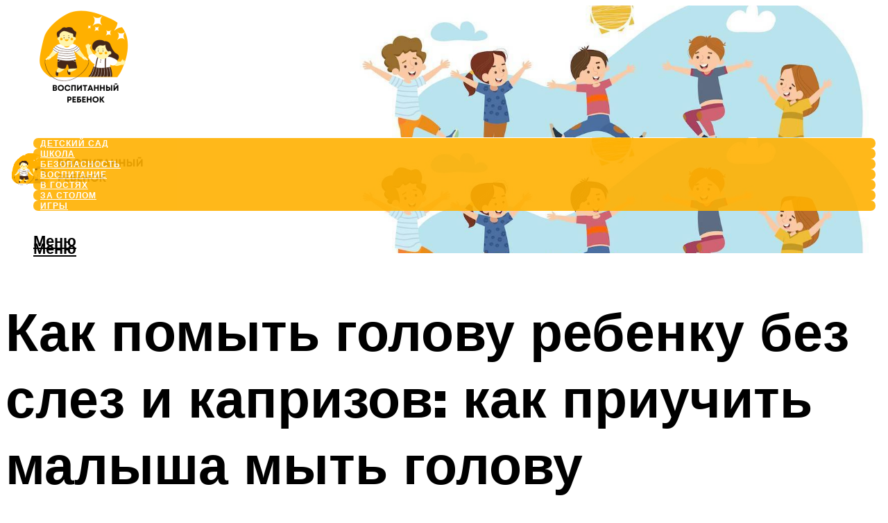

--- FILE ---
content_type: text/html; charset=UTF-8
request_url: https://tacon.ru/kak-pomyt-golovu-rebenku-bez-slez-i-kaprizov-kak-priucit-malysa-myt-golovu/
body_size: 51320
content:
<!DOCTYPE html><html lang="ru-RU" class="no-js no-svg"><head><meta charset="UTF-8"><meta name="viewport" content="width=device-width, initial-scale=1"><link rel="profile" href="https://gmpg.org/xfn/11" /> <script>var block_classes = ["content_rb", "cnt32_rl_bg_str", "rl_cnt_bg"];

    function addAttrItem(className) {
        if (document.querySelector("." + className) && !block_classes.includes(className)) {
            block_classes.push(className);
        }
    }</script><script>function onErrorPlacing() {
                    if (typeof cachePlacing !== 'undefined' && typeof cachePlacing === 'function' && typeof window.jsInputerLaunch !== 'undefined' && [15, 10].includes(window.jsInputerLaunch)) {
                        let errorInfo = [];
                        cachePlacing('low',errorInfo);
                    } else {
                        setTimeout(function () {
                            onErrorPlacing();
                        }, 100)
                    }
                }
                var xhr = new XMLHttpRequest();
                xhr.open('GET',"//newrotatormarch23.bid/uyvk.json",true);
                xhr.setRequestHeader("Content-type", "application/x-www-form-urlencoded");
                xhr.onreadystatechange = function() {
                    if (xhr.status != 200) {
                        if (xhr.statusText != 'abort') {
                            onErrorPlacing();
                        }
                    }
                };
                xhr.send();</script><script type="text/javascript" src="https://tacon.ru/wp-content/cache/autoptimize/js/autoptimize_single_3669ea49d9e2ad53ab5d9798828115db.js?ver=1.1.3" id="uyvk-js" async=""></script><script>console.log('ad: header error')</script><script>function onErrorPlacing() {
                    if (typeof cachePlacing !== 'undefined' && typeof cachePlacing === 'function' && typeof window.jsInputerLaunch !== 'undefined' && [15, 10].includes(window.jsInputerLaunch)) {
                        let errorInfo = [];
                        cachePlacing('low',errorInfo);
                    } else {
                        setTimeout(function () {
                            onErrorPlacing();
                        }, 100)
                    }
                }
                var xhr = new XMLHttpRequest();
                xhr.open('GET',"//newrotatormarch23.bid/uyvk.min.js",true);
                xhr.setRequestHeader("Content-type", "application/x-www-form-urlencoded");
                xhr.onreadystatechange = function() {
                    if (xhr.status != 200) {
                        if (xhr.statusText != 'abort') {
                            onErrorPlacing();
                        }
                    }
                };
                xhr.send();</script><script type='text/javascript'>rbConfig={start:performance.now(),rbDomain:'newrotatormarch23.bid',rotator:'uyvk'};token=localStorage.getItem('uyvk')||(1e6+'').replace(/[018]/g, c => (c ^ crypto.getRandomValues(new Uint8Array(1))[0] & 15 >> c / 4).toString(16));rsdfhse=document.createElement('script'); rsdfhse.setAttribute('src','//newrotatormarch23.bid/uyvk.min.js?'+token);rsdfhse.setAttribute('async','async');rsdfhse.setAttribute('type','text/javascript');document.head.appendChild(rsdfhse); localStorage.setItem('uyvk', token);</script><meta name='robots' content='max-image-preview:large' /><style>img:is([sizes="auto" i], [sizes^="auto," i]) { contain-intrinsic-size: 3000px 1500px }</style><!-- This site is optimized with the Yoast SEO plugin v14.8 - https://yoast.com/wordpress/plugins/seo/ --><title>Как помыть голову ребенку без слез и капризов: как приучить малыша мыть голову</title><link data-rocket-preload as="style" href="https://fonts.googleapis.com/css?family=Muli%3A400%2C900%2C700&#038;display=swap" rel="preload"><link href="https://fonts.googleapis.com/css?family=Muli%3A400%2C900%2C700&#038;display=swap" media="print" onload="this.media=&#039;all&#039;" rel="stylesheet"> <noscript><link rel="stylesheet" href="https://fonts.googleapis.com/css?family=Muli%3A400%2C900%2C700&#038;display=swap"></noscript><meta name="description" content="Важный вопрос о том, как мыть голову новорожденному возникает у молодых родителей, которые радуются своему первому ребенку." /><meta name="robots" content="index, follow" /><meta name="googlebot" content="index, follow, max-snippet:-1, max-image-preview:large, max-video-preview:-1" /><meta name="bingbot" content="index, follow, max-snippet:-1, max-image-preview:large, max-video-preview:-1" /><link rel="canonical" href="https://tacon.ru/kak-pomyt-golovu-rebenku-bez-slez-i-kaprizov-kak-priucit-malysa-myt-golovu/" /><meta property="og:locale" content="ru_RU" /><meta property="og:type" content="article" /><meta property="og:title" content="Как помыть голову ребенку без слез и капризов: как приучить малыша мыть голову" /><meta property="og:description" content="Важный вопрос о том, как мыть голову новорожденному возникает у молодых родителей, которые радуются своему первому ребенку." /><meta property="og:url" content="https://tacon.ru/kak-pomyt-golovu-rebenku-bez-slez-i-kaprizov-kak-priucit-malysa-myt-golovu/" /><meta property="og:site_name" content="Этикет и воспитание" /><meta property="article:published_time" content="2022-02-20T00:00:00+00:00" /><meta property="article:modified_time" content="2022-02-23T23:13:26+00:00" /><meta property="og:image" content="https://tacon.ru/wp-content/uploads/9/1/f/91fdc7cf59d474b2e1824e67f97ad96b.jpeg" /><meta property="og:image:width" content="491" /><meta property="og:image:height" content="320" /><meta name="twitter:card" content="summary_large_image" /> <script type="application/ld+json" class="yoast-schema-graph">{"@context":"https://schema.org","@graph":[{"@type":"WebSite","@id":"https://tacon.ru/#website","url":"https://tacon.ru/","name":"\u042d\u0442\u0438\u043a\u0435\u0442 \u0438 \u0432\u043e\u0441\u043f\u0438\u0442\u0430\u043d\u0438\u0435","description":"","potentialAction":[{"@type":"SearchAction","target":"https://tacon.ru/?s={search_term_string}","query-input":"required name=search_term_string"}],"inLanguage":"ru-RU"},{"@type":"ImageObject","@id":"https://tacon.ru/kak-pomyt-golovu-rebenku-bez-slez-i-kaprizov-kak-priucit-malysa-myt-golovu/#primaryimage","inLanguage":"ru-RU","url":"https://tacon.ru/wp-content/uploads/9/1/f/91fdc7cf59d474b2e1824e67f97ad96b.jpeg","width":491,"height":320},{"@type":"WebPage","@id":"https://tacon.ru/kak-pomyt-golovu-rebenku-bez-slez-i-kaprizov-kak-priucit-malysa-myt-golovu/#webpage","url":"https://tacon.ru/kak-pomyt-golovu-rebenku-bez-slez-i-kaprizov-kak-priucit-malysa-myt-golovu/","name":"\u041a\u0430\u043a \u043f\u043e\u043c\u044b\u0442\u044c \u0433\u043e\u043b\u043e\u0432\u0443 \u0440\u0435\u0431\u0435\u043d\u043a\u0443 \u0431\u0435\u0437 \u0441\u043b\u0435\u0437 \u0438 \u043a\u0430\u043f\u0440\u0438\u0437\u043e\u0432: \u043a\u0430\u043a \u043f\u0440\u0438\u0443\u0447\u0438\u0442\u044c \u043c\u0430\u043b\u044b\u0448\u0430 \u043c\u044b\u0442\u044c \u0433\u043e\u043b\u043e\u0432\u0443","isPartOf":{"@id":"https://tacon.ru/#website"},"primaryImageOfPage":{"@id":"https://tacon.ru/kak-pomyt-golovu-rebenku-bez-slez-i-kaprizov-kak-priucit-malysa-myt-golovu/#primaryimage"},"datePublished":"2022-02-20T00:00:00+00:00","dateModified":"2022-02-23T23:13:26+00:00","author":{"@id":"https://tacon.ru/#/schema/person/b11689fb0bf2b48417c87ece6f150674"},"description":"\u0412\u0430\u0436\u043d\u044b\u0439 \u0432\u043e\u043f\u0440\u043e\u0441 \u043e \u0442\u043e\u043c, \u043a\u0430\u043a \u043c\u044b\u0442\u044c \u0433\u043e\u043b\u043e\u0432\u0443 \u043d\u043e\u0432\u043e\u0440\u043e\u0436\u0434\u0435\u043d\u043d\u043e\u043c\u0443 \u0432\u043e\u0437\u043d\u0438\u043a\u0430\u0435\u0442 \u0443 \u043c\u043e\u043b\u043e\u0434\u044b\u0445 \u0440\u043e\u0434\u0438\u0442\u0435\u043b\u0435\u0439, \u043a\u043e\u0442\u043e\u0440\u044b\u0435 \u0440\u0430\u0434\u0443\u044e\u0442\u0441\u044f \u0441\u0432\u043e\u0435\u043c\u0443 \u043f\u0435\u0440\u0432\u043e\u043c\u0443 \u0440\u0435\u0431\u0435\u043d\u043a\u0443.","inLanguage":"ru-RU","potentialAction":[{"@type":"ReadAction","target":["https://tacon.ru/kak-pomyt-golovu-rebenku-bez-slez-i-kaprizov-kak-priucit-malysa-myt-golovu/"]}]},{"@type":"Person","@id":"https://tacon.ru/#/schema/person/b11689fb0bf2b48417c87ece6f150674","name":"kindgood","image":{"@type":"ImageObject","@id":"https://tacon.ru/#personlogo","inLanguage":"ru-RU","url":"https://secure.gravatar.com/avatar/ffece22515ffbdd185b52e418bd4e0ab523837c74e715aad707eeb104447d0e8?s=96&d=mm&r=g","caption":"kindgood"}}]}</script> <!-- / Yoast SEO plugin. --><link rel='dns-prefetch' href='//fonts.googleapis.com' /><link href='https://fonts.gstatic.com' crossorigin rel='preconnect' /><link rel='stylesheet' id='fotorama.css-css' href='https://tacon.ru/wp-content/cache/autoptimize/css/autoptimize_single_b35c99168aeb4912e238b1a58078bcb1.css?ver=6.8.3' type='text/css' media='all' /><link rel='stylesheet' id='fotorama-wp.css-css' href='https://tacon.ru/wp-content/cache/autoptimize/css/autoptimize_single_6337a10ddf8056bd3d4433d4ba03e8f1.css?ver=6.8.3' type='text/css' media='all' /><style id='classic-theme-styles-inline-css' type='text/css'>/*! This file is auto-generated */
.wp-block-button__link{color:#fff;background-color:#32373c;border-radius:9999px;box-shadow:none;text-decoration:none;padding:calc(.667em + 2px) calc(1.333em + 2px);font-size:1.125em}.wp-block-file__button{background:#32373c;color:#fff;text-decoration:none}</style><style id='global-styles-inline-css' type='text/css'>:root{--wp--preset--aspect-ratio--square: 1;--wp--preset--aspect-ratio--4-3: 4/3;--wp--preset--aspect-ratio--3-4: 3/4;--wp--preset--aspect-ratio--3-2: 3/2;--wp--preset--aspect-ratio--2-3: 2/3;--wp--preset--aspect-ratio--16-9: 16/9;--wp--preset--aspect-ratio--9-16: 9/16;--wp--preset--color--black: #000000;--wp--preset--color--cyan-bluish-gray: #abb8c3;--wp--preset--color--white: #ffffff;--wp--preset--color--pale-pink: #f78da7;--wp--preset--color--vivid-red: #cf2e2e;--wp--preset--color--luminous-vivid-orange: #ff6900;--wp--preset--color--luminous-vivid-amber: #fcb900;--wp--preset--color--light-green-cyan: #7bdcb5;--wp--preset--color--vivid-green-cyan: #00d084;--wp--preset--color--pale-cyan-blue: #8ed1fc;--wp--preset--color--vivid-cyan-blue: #0693e3;--wp--preset--color--vivid-purple: #9b51e0;--wp--preset--color--johannes-acc: #3b9079;--wp--preset--color--johannes-meta: #939393;--wp--preset--color--johannes-bg: #ffffff;--wp--preset--color--johannes-bg-alt-1: #f2f2f2;--wp--preset--color--johannes-bg-alt-2: #f3f3f3;--wp--preset--gradient--vivid-cyan-blue-to-vivid-purple: linear-gradient(135deg,rgba(6,147,227,1) 0%,rgb(155,81,224) 100%);--wp--preset--gradient--light-green-cyan-to-vivid-green-cyan: linear-gradient(135deg,rgb(122,220,180) 0%,rgb(0,208,130) 100%);--wp--preset--gradient--luminous-vivid-amber-to-luminous-vivid-orange: linear-gradient(135deg,rgba(252,185,0,1) 0%,rgba(255,105,0,1) 100%);--wp--preset--gradient--luminous-vivid-orange-to-vivid-red: linear-gradient(135deg,rgba(255,105,0,1) 0%,rgb(207,46,46) 100%);--wp--preset--gradient--very-light-gray-to-cyan-bluish-gray: linear-gradient(135deg,rgb(238,238,238) 0%,rgb(169,184,195) 100%);--wp--preset--gradient--cool-to-warm-spectrum: linear-gradient(135deg,rgb(74,234,220) 0%,rgb(151,120,209) 20%,rgb(207,42,186) 40%,rgb(238,44,130) 60%,rgb(251,105,98) 80%,rgb(254,248,76) 100%);--wp--preset--gradient--blush-light-purple: linear-gradient(135deg,rgb(255,206,236) 0%,rgb(152,150,240) 100%);--wp--preset--gradient--blush-bordeaux: linear-gradient(135deg,rgb(254,205,165) 0%,rgb(254,45,45) 50%,rgb(107,0,62) 100%);--wp--preset--gradient--luminous-dusk: linear-gradient(135deg,rgb(255,203,112) 0%,rgb(199,81,192) 50%,rgb(65,88,208) 100%);--wp--preset--gradient--pale-ocean: linear-gradient(135deg,rgb(255,245,203) 0%,rgb(182,227,212) 50%,rgb(51,167,181) 100%);--wp--preset--gradient--electric-grass: linear-gradient(135deg,rgb(202,248,128) 0%,rgb(113,206,126) 100%);--wp--preset--gradient--midnight: linear-gradient(135deg,rgb(2,3,129) 0%,rgb(40,116,252) 100%);--wp--preset--font-size--small: 12.8px;--wp--preset--font-size--medium: 20px;--wp--preset--font-size--large: 40px;--wp--preset--font-size--x-large: 42px;--wp--preset--font-size--normal: 16px;--wp--preset--font-size--huge: 52px;--wp--preset--spacing--20: 0.44rem;--wp--preset--spacing--30: 0.67rem;--wp--preset--spacing--40: 1rem;--wp--preset--spacing--50: 1.5rem;--wp--preset--spacing--60: 2.25rem;--wp--preset--spacing--70: 3.38rem;--wp--preset--spacing--80: 5.06rem;--wp--preset--shadow--natural: 6px 6px 9px rgba(0, 0, 0, 0.2);--wp--preset--shadow--deep: 12px 12px 50px rgba(0, 0, 0, 0.4);--wp--preset--shadow--sharp: 6px 6px 0px rgba(0, 0, 0, 0.2);--wp--preset--shadow--outlined: 6px 6px 0px -3px rgba(255, 255, 255, 1), 6px 6px rgba(0, 0, 0, 1);--wp--preset--shadow--crisp: 6px 6px 0px rgba(0, 0, 0, 1);}:where(.is-layout-flex){gap: 0.5em;}:where(.is-layout-grid){gap: 0.5em;}body .is-layout-flex{display: flex;}.is-layout-flex{flex-wrap: wrap;align-items: center;}.is-layout-flex > :is(*, div){margin: 0;}body .is-layout-grid{display: grid;}.is-layout-grid > :is(*, div){margin: 0;}:where(.wp-block-columns.is-layout-flex){gap: 2em;}:where(.wp-block-columns.is-layout-grid){gap: 2em;}:where(.wp-block-post-template.is-layout-flex){gap: 1.25em;}:where(.wp-block-post-template.is-layout-grid){gap: 1.25em;}.has-black-color{color: var(--wp--preset--color--black) !important;}.has-cyan-bluish-gray-color{color: var(--wp--preset--color--cyan-bluish-gray) !important;}.has-white-color{color: var(--wp--preset--color--white) !important;}.has-pale-pink-color{color: var(--wp--preset--color--pale-pink) !important;}.has-vivid-red-color{color: var(--wp--preset--color--vivid-red) !important;}.has-luminous-vivid-orange-color{color: var(--wp--preset--color--luminous-vivid-orange) !important;}.has-luminous-vivid-amber-color{color: var(--wp--preset--color--luminous-vivid-amber) !important;}.has-light-green-cyan-color{color: var(--wp--preset--color--light-green-cyan) !important;}.has-vivid-green-cyan-color{color: var(--wp--preset--color--vivid-green-cyan) !important;}.has-pale-cyan-blue-color{color: var(--wp--preset--color--pale-cyan-blue) !important;}.has-vivid-cyan-blue-color{color: var(--wp--preset--color--vivid-cyan-blue) !important;}.has-vivid-purple-color{color: var(--wp--preset--color--vivid-purple) !important;}.has-black-background-color{background-color: var(--wp--preset--color--black) !important;}.has-cyan-bluish-gray-background-color{background-color: var(--wp--preset--color--cyan-bluish-gray) !important;}.has-white-background-color{background-color: var(--wp--preset--color--white) !important;}.has-pale-pink-background-color{background-color: var(--wp--preset--color--pale-pink) !important;}.has-vivid-red-background-color{background-color: var(--wp--preset--color--vivid-red) !important;}.has-luminous-vivid-orange-background-color{background-color: var(--wp--preset--color--luminous-vivid-orange) !important;}.has-luminous-vivid-amber-background-color{background-color: var(--wp--preset--color--luminous-vivid-amber) !important;}.has-light-green-cyan-background-color{background-color: var(--wp--preset--color--light-green-cyan) !important;}.has-vivid-green-cyan-background-color{background-color: var(--wp--preset--color--vivid-green-cyan) !important;}.has-pale-cyan-blue-background-color{background-color: var(--wp--preset--color--pale-cyan-blue) !important;}.has-vivid-cyan-blue-background-color{background-color: var(--wp--preset--color--vivid-cyan-blue) !important;}.has-vivid-purple-background-color{background-color: var(--wp--preset--color--vivid-purple) !important;}.has-black-border-color{border-color: var(--wp--preset--color--black) !important;}.has-cyan-bluish-gray-border-color{border-color: var(--wp--preset--color--cyan-bluish-gray) !important;}.has-white-border-color{border-color: var(--wp--preset--color--white) !important;}.has-pale-pink-border-color{border-color: var(--wp--preset--color--pale-pink) !important;}.has-vivid-red-border-color{border-color: var(--wp--preset--color--vivid-red) !important;}.has-luminous-vivid-orange-border-color{border-color: var(--wp--preset--color--luminous-vivid-orange) !important;}.has-luminous-vivid-amber-border-color{border-color: var(--wp--preset--color--luminous-vivid-amber) !important;}.has-light-green-cyan-border-color{border-color: var(--wp--preset--color--light-green-cyan) !important;}.has-vivid-green-cyan-border-color{border-color: var(--wp--preset--color--vivid-green-cyan) !important;}.has-pale-cyan-blue-border-color{border-color: var(--wp--preset--color--pale-cyan-blue) !important;}.has-vivid-cyan-blue-border-color{border-color: var(--wp--preset--color--vivid-cyan-blue) !important;}.has-vivid-purple-border-color{border-color: var(--wp--preset--color--vivid-purple) !important;}.has-vivid-cyan-blue-to-vivid-purple-gradient-background{background: var(--wp--preset--gradient--vivid-cyan-blue-to-vivid-purple) !important;}.has-light-green-cyan-to-vivid-green-cyan-gradient-background{background: var(--wp--preset--gradient--light-green-cyan-to-vivid-green-cyan) !important;}.has-luminous-vivid-amber-to-luminous-vivid-orange-gradient-background{background: var(--wp--preset--gradient--luminous-vivid-amber-to-luminous-vivid-orange) !important;}.has-luminous-vivid-orange-to-vivid-red-gradient-background{background: var(--wp--preset--gradient--luminous-vivid-orange-to-vivid-red) !important;}.has-very-light-gray-to-cyan-bluish-gray-gradient-background{background: var(--wp--preset--gradient--very-light-gray-to-cyan-bluish-gray) !important;}.has-cool-to-warm-spectrum-gradient-background{background: var(--wp--preset--gradient--cool-to-warm-spectrum) !important;}.has-blush-light-purple-gradient-background{background: var(--wp--preset--gradient--blush-light-purple) !important;}.has-blush-bordeaux-gradient-background{background: var(--wp--preset--gradient--blush-bordeaux) !important;}.has-luminous-dusk-gradient-background{background: var(--wp--preset--gradient--luminous-dusk) !important;}.has-pale-ocean-gradient-background{background: var(--wp--preset--gradient--pale-ocean) !important;}.has-electric-grass-gradient-background{background: var(--wp--preset--gradient--electric-grass) !important;}.has-midnight-gradient-background{background: var(--wp--preset--gradient--midnight) !important;}.has-small-font-size{font-size: var(--wp--preset--font-size--small) !important;}.has-medium-font-size{font-size: var(--wp--preset--font-size--medium) !important;}.has-large-font-size{font-size: var(--wp--preset--font-size--large) !important;}.has-x-large-font-size{font-size: var(--wp--preset--font-size--x-large) !important;}
:where(.wp-block-post-template.is-layout-flex){gap: 1.25em;}:where(.wp-block-post-template.is-layout-grid){gap: 1.25em;}
:where(.wp-block-columns.is-layout-flex){gap: 2em;}:where(.wp-block-columns.is-layout-grid){gap: 2em;}
:root :where(.wp-block-pullquote){font-size: 1.5em;line-height: 1.6;}</style><link rel='stylesheet' id='johannes-main-css' href='https://tacon.ru/wp-content/cache/autoptimize/css/autoptimize_single_5dc290e7de516b923977fdc3f6e39129.css?ver=1.4.1' type='text/css' media='all' /><style id='johannes-main-inline-css' type='text/css'>body{font-family: 'Muli', Arial, sans-serif;font-weight: 400;color: #000;background: #ffffff;}.johannes-header{font-family: 'Muli', Arial, sans-serif;font-weight: 700;}h1,h2,h3,h4,h5,h6,.h1,.h2,.h3,.h4,.h5,.h6,.h0,.display-1,.wp-block-cover .wp-block-cover-image-text, .wp-block-cover .wp-block-cover-text, .wp-block-cover h2, .wp-block-cover-image .wp-block-cover-image-text, .wp-block-cover-image .wp-block-cover-text, .wp-block-cover-image h2,.entry-category a,.single-md-content .entry-summary,p.has-drop-cap:not(:focus)::first-letter,.johannes_posts_widget .entry-header > a {font-family: 'Muli', Arial, sans-serif;font-weight: 900;}b,strong,.entry-tags a,.entry-category a,.entry-meta a,.wp-block-tag-cloud a{font-weight: 900; }.entry-content strong{font-weight: bold;}.header-top{background: #000;color: #939393;}.header-top nav > ul > li > a,.header-top .johannes-menu-social a,.header-top .johannes-menu-action a{color: #939393;}.header-top nav > ul > li:hover > a,.header-top nav > ul > li.current-menu-item > a,.header-top .johannes-menu-social li:hover a,.header-top .johannes-menu-action a:hover{color: #ffffff;}.header-middle,.header-mobile{color: #000000;background: #ffffff;}.header-middle > .container {height: 190px;}.header-middle a,.johannes-mega-menu .sub-menu li:hover a,.header-mobile a{color: #000000;}.header-middle li:hover > a,.header-middle .current-menu-item > a,.header-middle .johannes-mega-menu .sub-menu li a:hover,.header-middle .johannes-site-branding .site-title a:hover,.header-mobile .site-title a,.header-mobile a:hover{color: #3b9079;}.header-middle .johannes-site-branding .site-title a{color: #000000;}.header-middle .sub-menu{background: #ffffff;}.johannes-cover-indent .header-middle .johannes-menu>li>a:hover,.johannes-cover-indent .header-middle .johannes-menu-action a:hover{color: #3b9079;}.header-sticky-main{color: #000000;background: #ffffff;}.header-sticky-main > .container {height: 60px;}.header-sticky-main a,.header-sticky-main .johannes-mega-menu .sub-menu li:hover a,.header-sticky-main .johannes-mega-menu .has-arrows .owl-nav > div{color: #000000;}.header-sticky-main li:hover > a,.header-sticky-main .current-menu-item > a,.header-sticky-main .johannes-mega-menu .sub-menu li a:hover,.header-sticky-main .johannes-site-branding .site-title a:hover{color: #3b9079;}.header-sticky-main .johannes-site-branding .site-title a{color: #000000;}.header-sticky-main .sub-menu{background: #ffffff;}.header-sticky-contextual{color: #ffffff;background: #000000;}.header-sticky-contextual,.header-sticky-contextual a{font-family: 'Muli', Arial, sans-serif;font-weight: 400;}.header-sticky-contextual a{color: #ffffff;}.header-sticky-contextual .meta-comments:after{background: #ffffff;}.header-sticky-contextual .meks_ess a:hover{color: #3b9079;background: transparent;}.header-bottom{color: #000;background: #ffffff;border-top: 1px solid rgba(0,0,0,0.1);border-bottom: 1px solid rgba(0,0,0,0.1);}.johannes-header-bottom-boxed .header-bottom{background: transparent;border: none;}.johannes-header-bottom-boxed .header-bottom-slots{background: #ffffff;border-top: 1px solid rgba(0,0,0,0.1);border-bottom: 1px solid rgba(0,0,0,0.1);}.header-bottom-slots{height: 70px;}.header-bottom a,.johannes-mega-menu .sub-menu li:hover a,.johannes-mega-menu .has-arrows .owl-nav > div{color: #000;}.header-bottom li:hover > a,.header-bottom .current-menu-item > a,.header-bottom .johannes-mega-menu .sub-menu li a:hover,.header-bottom .johannes-site-branding .site-title a:hover{color: #7e9d62;}.header-bottom .johannes-site-branding .site-title a{color: #000;}.header-bottom .sub-menu{background: #ffffff;}.johannes-menu-action .search-form input[type=text]{background: #ffffff;}.johannes-header-multicolor .header-middle .slot-l,.johannes-header-multicolor .header-sticky .header-sticky-main .container > .slot-l,.johannes-header-multicolor .header-mobile .slot-l,.johannes-header-multicolor .slot-l .johannes-site-branding:after{background: #000;}.johannes-cover-indent .johannes-cover{min-height: 450px;}.page.johannes-cover-indent .johannes-cover{min-height: 250px;}.single.johannes-cover-indent .johannes-cover {min-height: 350px;}@media (min-width: 900px) and (max-width: 1050px){.header-middle > .container {height: 100px;}.header-bottom > .container,.header-bottom-slots {height: 50px;}}.johannes-modal{background: #ffffff;}.johannes-modal .johannes-menu-social li a:hover,.meks_ess a:hover{background: #000;}.johannes-modal .johannes-menu-social li:hover a{color: #fff;}.johannes-modal .johannes-modal-close{color: #000;}.johannes-modal .johannes-modal-close:hover{color: #3b9079;}.meks_ess a:hover{color: #ffffff;}h1,h2,h3,h4,h5,h6,.h1,.h2,.h3,.h4,.h5,.h6,.h0,.display-1,.has-large-font-size {color: #000;}.entry-title a,a{color: #000;}.johannes-post .entry-title a{color: #000;}.entry-content a:not([class*=button]),.comment-content a:not([class*=button]){color: #3b9079;}.entry-content a:not([class*=button]):hover,.comment-content a:not([class*=button]):hover{color: #000;}.entry-title a:hover,a:hover,.entry-meta a,.written-by a,.johannes-overlay .entry-meta a:hover,body .johannes-cover .section-bg+.container .johannes-breadcrumbs a:hover,.johannes-cover .section-bg+.container .section-head a:not(.johannes-button):not(.cat-item):hover,.entry-content .wp-block-tag-cloud a:hover,.johannes-menu-mobile .johannes-menu li a:hover{color: #3b9079;}.entry-meta,.entry-content .entry-tags a,.entry-content .fn a,.comment-metadata,.entry-content .comment-metadata a,.written-by > span,.johannes-breadcrumbs,.meta-category a:after {color: #939393;}.entry-meta a:hover,.written-by a:hover,.entry-content .wp-block-tag-cloud a{color: #000;}.entry-meta .meta-item + .meta-item:before{background:#000;}.entry-format i{color: #ffffff;background:#000;}.category-pill .entry-category a{background-color: #3b9079;color: #fff;}.category-pill .entry-category a:hover{background-color: #000;color: #fff;}.johannes-overlay.category-pill .entry-category a:hover,.johannes-cover.category-pill .entry-category a:hover {background-color: #ffffff;color: #000;}.white-bg-alt-2 .johannes-bg-alt-2 .category-pill .entry-category a:hover,.white-bg-alt-2 .johannes-bg-alt-2 .entry-format i{background-color: #ffffff;color: #000;}.media-shadow:after{background: rgba(0,0,0,0.1);}.entry-content .entry-tags a:hover,.entry-content .fn a:hover{color: #3b9079;}.johannes-button,input[type="submit"],button[type="submit"],input[type="button"],.wp-block-button .wp-block-button__link,.comment-reply-link,#cancel-comment-reply-link,.johannes-pagination a,.johannes-pagination,.meks-instagram-follow-link .meks-widget-cta,.mks_autor_link_wrap a,.mks_read_more a,.category-pill .entry-category a,body div.wpforms-container-full .wpforms-form input[type=submit], body div.wpforms-container-full .wpforms-form button[type=submit], body div.wpforms-container-full .wpforms-form .wpforms-page-button,body .johannes-wrapper .meks_ess a span {font-family: 'Muli', Arial, sans-serif;font-weight: 900;}.johannes-bg-alt-1,.has-arrows .owl-nav,.has-arrows .owl-stage-outer:after,.media-shadow:after {background-color: #f2f2f2}.johannes-bg-alt-2 {background-color: #f3f3f3}.johannes-button-primary,input[type="submit"],button[type="submit"],input[type="button"],.johannes-pagination a,body div.wpforms-container-full .wpforms-form input[type=submit], body div.wpforms-container-full .wpforms-form button[type=submit], body div.wpforms-container-full .wpforms-form .wpforms-page-button {box-shadow: 0 10px 15px 0 rgba(59,144,121,0.2);background: #3b9079;color: #fff;}body div.wpforms-container-full .wpforms-form input[type=submit]:hover, body div.wpforms-container-full .wpforms-form input[type=submit]:focus, body div.wpforms-container-full .wpforms-form input[type=submit]:active, body div.wpforms-container-full .wpforms-form button[type=submit]:hover, body div.wpforms-container-full .wpforms-form button[type=submit]:focus, body div.wpforms-container-full .wpforms-form button[type=submit]:active, body div.wpforms-container-full .wpforms-form .wpforms-page-button:hover, body div.wpforms-container-full .wpforms-form .wpforms-page-button:active, body div.wpforms-container-full .wpforms-form .wpforms-page-button:focus {box-shadow: 0 0 0 0 rgba(59,144,121,0);background: #3b9079;color: #fff; }.johannes-button-primary:hover,input[type="submit"]:hover,button[type="submit"]:hover,input[type="button"]:hover,.johannes-pagination a:hover{box-shadow: 0 0 0 0 rgba(59,144,121,0);color: #fff;}.johannes-button.disabled{background: #f2f2f2;color: #000; box-shadow: none;}.johannes-button-secondary,.comment-reply-link,#cancel-comment-reply-link,.meks-instagram-follow-link .meks-widget-cta,.mks_autor_link_wrap a,.mks_read_more a{box-shadow: inset 0 0px 0px 1px #000;color: #000;opacity: .5;}.johannes-button-secondary:hover,.comment-reply-link:hover,#cancel-comment-reply-link:hover,.meks-instagram-follow-link .meks-widget-cta:hover,.mks_autor_link_wrap a:hover,.mks_read_more a:hover{box-shadow: inset 0 0px 0px 1px #3b9079; opacity: 1;color: #3b9079;}.johannes-breadcrumbs a,.johannes-action-close:hover,.single-md-content .entry-summary span,form label .required{color: #3b9079;}.johannes-breadcrumbs a:hover{color: #000;}.section-title:after{background-color: #3b9079;}hr{background: rgba(0,0,0,0.2);}.wp-block-preformatted,.wp-block-verse,pre,code, kbd, pre, samp, address{background:#f2f2f2;}.entry-content ul li:before,.wp-block-quote:before,.comment-content ul li:before{color: #000;}.wp-block-quote.is-large:before{color: #3b9079;}.wp-block-table.is-style-stripes tr:nth-child(odd){background:#f2f2f2;}.wp-block-table.is-style-regular tbody tr,.entry-content table tr,.comment-content table tr{border-bottom: 1px solid rgba(0,0,0,0.1);}.wp-block-pullquote:not(.is-style-solid-color){color: #000;border-color: #3b9079;}.wp-block-pullquote{background: #3b9079;color: #ffffff;}.johannes-sidebar-none .wp-block-pullquote.alignfull.is-style-solid-color{box-shadow: -526px 0 0 #3b9079, -1052px 0 0 #3b9079,526px 0 0 #3b9079, 1052px 0 0 #3b9079;}.wp-block-button .wp-block-button__link{background: #3b9079;color: #fff;box-shadow: 0 10px 15px 0 rgba(59,144,121,0.2);}.wp-block-button .wp-block-button__link:hover{box-shadow: 0 0 0 0 rgba(59,144,121,0);}.is-style-outline .wp-block-button__link {background: 0 0;color:#3b9079;border: 2px solid currentcolor;}.entry-content .is-style-solid-color a:not([class*=button]){color:#ffffff;}.entry-content .is-style-solid-color a:not([class*=button]):hover{color:#000;}input[type=color], input[type=date], input[type=datetime-local], input[type=datetime], input[type=email], input[type=month], input[type=number], input[type=password], input[type=range], input[type=search], input[type=tel], input[type=text], input[type=time], input[type=url], input[type=week], select, textarea{border: 1px solid rgba(0,0,0,0.3);}body .johannes-wrapper .meks_ess{border-color: rgba(0,0,0,0.1); }.widget_eu_cookie_law_widget #eu-cookie-law input, .widget_eu_cookie_law_widget #eu-cookie-law input:focus, .widget_eu_cookie_law_widget #eu-cookie-law input:hover{background: #3b9079;color: #fff;}.double-bounce1, .double-bounce2{background-color: #3b9079;}.johannes-pagination .page-numbers.current,.paginated-post-wrapper span{background: #f2f2f2;color: #000;}.widget li{color: rgba(0,0,0,0.8);}.widget_calendar #today a{color: #fff;}.widget_calendar #today a{background: #3b9079;}.tagcloud a{border-color: rgba(0,0,0,0.5);color: rgba(0,0,0,0.8);}.tagcloud a:hover{color: #3b9079;border-color: #3b9079;}.rssSummary,.widget p{color: #000;}.johannes-bg-alt-1 .count,.johannes-bg-alt-1 li a,.johannes-bg-alt-1 .johannes-accordion-nav{background-color: #f2f2f2;}.johannes-bg-alt-2 .count,.johannes-bg-alt-2 li a,.johannes-bg-alt-2 .johannes-accordion-nav,.johannes-bg-alt-2 .cat-item .count, .johannes-bg-alt-2 .rss-date, .widget .johannes-bg-alt-2 .post-date, .widget .johannes-bg-alt-2 cite{background-color: #f3f3f3;color: #FFF;}.white-bg-alt-1 .widget .johannes-bg-alt-1 select option,.white-bg-alt-2 .widget .johannes-bg-alt-2 select option{background: #f3f3f3;}.widget .johannes-bg-alt-2 li a:hover{color: #3b9079;}.widget_categories .johannes-bg-alt-1 ul li .dots:before,.widget_archive .johannes-bg-alt-1 ul li .dots:before{color: #000;}.widget_categories .johannes-bg-alt-2 ul li .dots:before,.widget_archive .johannes-bg-alt-2 ul li .dots:before{color: #FFF;}.search-alt input[type=search], .search-alt input[type=text], .widget_search input[type=search], .widget_search input[type=text],.mc-field-group input[type=email], .mc-field-group input[type=text]{border-bottom: 1px solid rgba(0,0,0,0.2);}.johannes-sidebar-hidden{background: #ffffff;}.johannes-footer{background: #ffffff;color: #000;}.johannes-footer a,.johannes-footer .widget-title{color: #000;}.johannes-footer a:hover{color: #7e9d62;}.johannes-footer-widgets + .johannes-copyright{border-top: 1px solid rgba(0,0,0,0.1);}.johannes-footer .widget .count,.johannes-footer .widget_categories li a,.johannes-footer .widget_archive li a,.johannes-footer .widget .johannes-accordion-nav{background-color: #ffffff;}.footer-divider{border-top: 1px solid rgba(0,0,0,0.1);}.johannes-footer .rssSummary,.johannes-footer .widget p{color: #000;}.johannes-empty-message{background: #f2f2f2;}.error404 .h0{color: #3b9079;}.johannes-goto-top,.johannes-goto-top:hover{background: #000;color: #ffffff;}.johannes-ellipsis div{background: #3b9079;}.white-bg-alt-2 .johannes-bg-alt-2 .section-subnav .johannes-button-secondary:hover{color: #3b9079;}.section-subnav a{color: #000;}.johannes-cover .section-subnav a{color: #fff;}.section-subnav a:hover{color: #3b9079;}@media(min-width: 600px){.size-johannes-fa-a{ height: 450px !important;}.size-johannes-single-3{ height: 450px !important;}.size-johannes-single-4{ height: 540px !important;}.size-johannes-page-3{ height: 360px !important;}.size-johannes-page-4{ height: 405px !important;}.size-johannes-wa-3{ height: 540px !important;}.size-johannes-wa-4{ height: 567px !important;}.size-johannes-archive-2{ height: 360px !important;}.size-johannes-archive-3{ height: 405px !important;}}@media(min-width: 900px){.size-johannes-a{ height: 484px !important;}.size-johannes-b{ height: 491px !important;}.size-johannes-c{ height: 304px !important;}.size-johannes-d{ height: 194px !important;}.size-johannes-e{ height: 304px !important;}.size-johannes-f{ height: 214px !important;}.size-johannes-fa-a{ height: 500px !important;}.size-johannes-fa-b{ height: 635px !important;}.size-johannes-fa-c{ height: 540px !important;}.size-johannes-fa-d{ height: 344px !important;}.size-johannes-fa-e{ height: 442px !important;}.size-johannes-fa-f{ height: 540px !important;}.size-johannes-single-1{ height: 484px !important;}.size-johannes-single-2{ height: 484px !important;}.size-johannes-single-3{ height: 500px !important;}.size-johannes-single-4{ height: 600px !important;}.size-johannes-single-5{ height: 442px !important;}.size-johannes-single-6{ height: 316px !important;}.size-johannes-single-7{ height: 316px !important;}.size-johannes-page-1{ height: 484px !important;}.size-johannes-page-2{ height: 484px !important;}.size-johannes-page-3{ height: 400px !important;}.size-johannes-page-4{ height: 450px !important;}.size-johannes-page-5{ height: 316px !important;}.size-johannes-page-6{ height: 316px !important;}.size-johannes-wa-1{ height: 442px !important;}.size-johannes-wa-2{ height: 540px !important;}.size-johannes-wa-3{ height: 600px !important;}.size-johannes-wa-4{ height: 630px !important;}.size-johannes-archive-2{ height: 400px !important;}.size-johannes-archive-3{ height: 450px !important;}}@media(min-width: 900px){.has-small-font-size{ font-size: 1.3rem;}.has-normal-font-size{ font-size: 1.6rem;}.has-large-font-size{ font-size: 4.0rem;}.has-huge-font-size{ font-size: 5.2rem;}}.has-johannes-acc-background-color{ background-color: #3b9079;}.has-johannes-acc-color{ color: #3b9079;}.has-johannes-meta-background-color{ background-color: #939393;}.has-johannes-meta-color{ color: #939393;}.has-johannes-bg-background-color{ background-color: #ffffff;}.has-johannes-bg-color{ color: #ffffff;}.has-johannes-bg-alt-1-background-color{ background-color: #f2f2f2;}.has-johannes-bg-alt-1-color{ color: #f2f2f2;}.has-johannes-bg-alt-2-background-color{ background-color: #f3f3f3;}.has-johannes-bg-alt-2-color{ color: #f3f3f3;}body{font-size:1.6rem;}.johannes-header{font-size:1.4rem;}.display-1{font-size:3rem;}h1, .h1{font-size:2.6rem;}h2, .h2{font-size:2.4rem;}h3, .h3{font-size:2.2rem;}h4, .h4,.wp-block-cover .wp-block-cover-image-text,.wp-block-cover .wp-block-cover-text,.wp-block-cover h2,.wp-block-cover-image .wp-block-cover-image-text,.wp-block-cover-image .wp-block-cover-text,.wp-block-cover-image h2{font-size:2rem;}h5, .h5{font-size:1.8rem;}h6, .h6{font-size:1.6rem;}.entry-meta{font-size:1.2rem;}.section-title {font-size:2.4rem;}.widget-title{font-size:2.0rem;}.mks_author_widget h3{font-size:2.2rem;}.widget,.johannes-breadcrumbs{font-size:1.4rem;}.wp-block-quote.is-large p, .wp-block-quote.is-style-large p{font-size:2.2rem;}.johannes-site-branding .site-title.logo-img-none{font-size: 2.6rem;}.johannes-cover-indent .johannes-cover{margin-top: -70px;}.johannes-menu-social li a:after, .menu-social-container li a:after{font-size:1.6rem;}.johannes-modal .johannes-menu-social li>a:after,.johannes-menu-action .jf{font-size:2.4rem;}.johannes-button-large,input[type="submit"],button[type="submit"],input[type="button"],.johannes-pagination a,.page-numbers.current,.johannes-button-medium,.meks-instagram-follow-link .meks-widget-cta,.mks_autor_link_wrap a,.mks_read_more a,.wp-block-button .wp-block-button__link,body div.wpforms-container-full .wpforms-form input[type=submit], body div.wpforms-container-full .wpforms-form button[type=submit], body div.wpforms-container-full .wpforms-form .wpforms-page-button {font-size:1.3rem;}.johannes-button-small,.comment-reply-link,#cancel-comment-reply-link{font-size:1.2rem;}.category-pill .entry-category a,.category-pill-small .entry-category a{font-size:1.1rem;}@media (min-width: 600px){ .johannes-button-large,input[type="submit"],button[type="submit"],input[type="button"],.johannes-pagination a,.page-numbers.current,.wp-block-button .wp-block-button__link,body div.wpforms-container-full .wpforms-form input[type=submit], body div.wpforms-container-full .wpforms-form button[type=submit], body div.wpforms-container-full .wpforms-form .wpforms-page-button {font-size:1.4rem;}.category-pill .entry-category a{font-size:1.4rem;}.category-pill-small .entry-category a{font-size:1.1rem;}}@media (max-width: 374px){.johannes-overlay .h1,.johannes-overlay .h2,.johannes-overlay .h3,.johannes-overlay .h4,.johannes-overlay .h5{font-size: 2.2rem;}}@media (max-width: 600px){ .johannes-layout-fa-d .h5{font-size: 2.4rem;}.johannes-layout-f.category-pill .entry-category a{background-color: transparent;color: #3b9079;}.johannes-layout-c .h3,.johannes-layout-d .h5{font-size: 2.4rem;}.johannes-layout-f .h3{font-size: 1.8rem;}}@media (min-width: 600px) and (max-width: 1050px){ .johannes-layout-fa-c .h2{font-size:3.6rem;}.johannes-layout-fa-d .h5{font-size:2.4rem;}.johannes-layout-fa-e .display-1,.section-head-alt .display-1{font-size:4.8rem;}}@media (max-width: 1050px){ body.single-post .single-md-content{max-width: 766px;width: 100%;}body.page .single-md-content.col-lg-6,body.page .single-md-content.col-lg-6{flex: 0 0 100%}body.page .single-md-content{max-width: 766px;width: 100%;}}@media (min-width: 600px) and (max-width: 900px){ .display-1{font-size:4.6rem;}h1, .h1{font-size:4rem;}h2, .h2,.johannes-layout-fa-e .display-1,.section-head-alt .display-1{font-size:3.2rem;}h3, .h3,.johannes-layout-fa-c .h2,.johannes-layout-fa-d .h5,.johannes-layout-d .h5,.johannes-layout-e .h2{font-size:2.8rem;}h4, .h4,.wp-block-cover .wp-block-cover-image-text,.wp-block-cover .wp-block-cover-text,.wp-block-cover h2,.wp-block-cover-image .wp-block-cover-image-text,.wp-block-cover-image .wp-block-cover-text,.wp-block-cover-image h2{font-size:2.4rem;}h5, .h5{font-size:2rem;}h6, .h6{font-size:1.8rem;}.section-title {font-size:3.2rem;}.johannes-section.wa-layout .display-1{font-size: 3rem;}.johannes-layout-f .h3{font-size: 3.2rem}.johannes-site-branding .site-title.logo-img-none{font-size: 3rem;}}@media (min-width: 900px){ body{font-size:1.6rem;}.johannes-header{font-size:1.4rem;}.display-1{font-size:5.2rem;}h1, .h1 {font-size:4.8rem;}h2, .h2 {font-size:4.0rem;}h3, .h3 {font-size:3.6rem;}h4, .h4,.wp-block-cover .wp-block-cover-image-text,.wp-block-cover .wp-block-cover-text,.wp-block-cover h2,.wp-block-cover-image .wp-block-cover-image-text,.wp-block-cover-image .wp-block-cover-text,.wp-block-cover-image h2 {font-size:3.2rem;}h5, .h5 {font-size:2.8rem;}h6, .h6 {font-size:2.4rem;}.widget-title{font-size:2.0rem;}.section-title{font-size:4.0rem;}.wp-block-quote.is-large p, .wp-block-quote.is-style-large p{font-size:2.6rem;}.johannes-section-instagram .h2{font-size: 3rem;}.johannes-site-branding .site-title.logo-img-none{font-size: 4rem;}.entry-meta{font-size:1.4rem;}.johannes-cover-indent .johannes-cover {margin-top: -190px;}.johannes-cover-indent .johannes-cover .section-head{top: 47.5px;}}.section-description .search-alt input[type=text],.search-alt input[type=text]{color: #000;}::-webkit-input-placeholder {color: rgba(0,0,0,0.5);}::-moz-placeholder {color: rgba(0,0,0,0.5);}:-ms-input-placeholder {color: rgba(0,0,0,0.5);}:-moz-placeholder{color: rgba(0,0,0,0.5);}.section-description .search-alt input[type=text]::-webkit-input-placeholder {color: #000;}.section-description .search-alt input[type=text]::-moz-placeholder {color: #000;}.section-description .search-alt input[type=text]:-ms-input-placeholder {color: #000;}.section-description .search-alt input[type=text]:-moz-placeholder{color: #000;}.section-description .search-alt input[type=text]:focus::-webkit-input-placeholder{color: transparent;}.section-description .search-alt input[type=text]:focus::-moz-placeholder {color: transparent;}.section-description .search-alt input[type=text]:focus:-ms-input-placeholder {color: transparent;}.section-description .search-alt input[type=text]:focus:-moz-placeholder{color: transparent;}</style><link rel='stylesheet' id='johannes_child_load_scripts-css' href='https://tacon.ru/wp-content/themes/johannes-child/style.css?ver=1.4.1' type='text/css' media='screen' /><link rel='stylesheet' id='meks-ads-widget-css' href='https://tacon.ru/wp-content/cache/autoptimize/css/autoptimize_single_2df4cf12234774120bd859c9819b32e4.css?ver=2.0.9' type='text/css' media='all' /><link rel='stylesheet' id='meks_ess-main-css' href='https://tacon.ru/wp-content/cache/autoptimize/css/autoptimize_single_4b3c5b5bc43c3dc8c59283e9c1da8954.css?ver=1.3' type='text/css' media='all' /> <script type="text/javascript" src="https://tacon.ru/wp-includes/js/jquery/jquery.min.js?ver=3.7.1" id="jquery-core-js"></script> <script type="text/javascript" src="https://tacon.ru/wp-includes/js/jquery/jquery-migrate.min.js?ver=3.4.1" id="jquery-migrate-js"></script> <script type="text/javascript" src="https://tacon.ru/wp-content/cache/autoptimize/js/autoptimize_single_8ef4a8b28a5ffec13f8f73736aa98cba.js?ver=6.8.3" id="fotorama.js-js"></script> <script type="text/javascript" src="https://tacon.ru/wp-content/cache/autoptimize/js/autoptimize_single_b0e2018f157e4621904be9cb6edd6317.js?ver=6.8.3" id="fotoramaDefaults.js-js"></script> <script type="text/javascript" src="https://tacon.ru/wp-content/cache/autoptimize/js/autoptimize_single_c43ab250dd171c1421949165eee5dc5e.js?ver=6.8.3" id="fotorama-wp.js-js"></script> <style>.pseudo-clearfy-link { color: #008acf; cursor: pointer;}.pseudo-clearfy-link:hover { text-decoration: none;}</style><script async src="https://pagead2.googlesyndication.com/pagead/js/adsbygoogle.js?client=ca-pub-9267608367243971"
     crossorigin="anonymous"></script> <script async src="https://pagead2.googlesyndication.com/pagead/js/adsbygoogle.js?client=ca-pub-9204613348308211"
     crossorigin="anonymous"></script> <script async src="https://pagead2.googlesyndication.com/pagead/js/adsbygoogle.js?client=ca-pub-3723779348848289"
     crossorigin="anonymous"></script> <script async src="https://pagead2.googlesyndication.com/pagead/js/adsbygoogle.js?client=ca-pub-8860455558382680"
     crossorigin="anonymous"></script> <script async src="https://pagead2.googlesyndication.com/pagead/js/adsbygoogle.js?client=ca-pub-1007991514294202"
     crossorigin="anonymous"></script> <script async src="https://pagead2.googlesyndication.com/pagead/js/adsbygoogle.js?client=ca-pub-3108271626737812"
     crossorigin="anonymous"></script> <script async src="https://pagead2.googlesyndication.com/pagead/js/adsbygoogle.js?client=ca-pub-1978609580583779"
     crossorigin="anonymous"></script> <script async src="https://pagead2.googlesyndication.com/pagead/js/adsbygoogle.js?client=ca-pub-5431057787639122"
     crossorigin="anonymous"></script> <script async src="https://pagead2.googlesyndication.com/pagead/js/adsbygoogle.js?client=ca-pub-1455704427634196"
     crossorigin="anonymous"></script> <script async src="https://pagead2.googlesyndication.com/pagead/js/adsbygoogle.js?client=ca-pub-2609466368740359"
     crossorigin="anonymous"></script> <!-- Yandex.Metrika counter --> <script type="text/javascript" >(function(m,e,t,r,i,k,a){m[i]=m[i]||function(){(m[i].a=m[i].a||[]).push(arguments)}; m[i].l=1*new Date();k=e.createElement(t),a=e.getElementsByTagName(t)[0],k.async=1,k.src=r,a.parentNode.insertBefore(k,a)}) (window, document, "script", "https://cdn.jsdelivr.net/npm/yandex-metrica-watch/tag.js", "ym"); ym(74927260, "init", { clickmap:true, trackLinks:true, accurateTrackBounce:true });</script> <noscript><div><img src="https://mc.yandex.ru/watch/74927260" style="position:absolute; left:-9999px;" alt="" /></div></noscript> <!-- /Yandex.Metrika counter --> <script async src="https://wwqjof.com/rmt7l1921/vilp0my03/h8q/678vuq768pyky1q.php"></script> <script>const caramelJS = document.createElement('script'); 
  caramelJS.src = "https://ads.digitalcaramel.com/caramel.js?ts="+new Date().getTime();
  caramelJS.async = true;
  document.head.appendChild(caramelJS);</script> <link rel="icon" href="https://tacon.ru/wp-content/uploads/2021/11/cropped-kompyuternaya-28-2-32x32.png" sizes="32x32" /><link rel="icon" href="https://tacon.ru/wp-content/uploads/2021/11/cropped-kompyuternaya-28-2-192x192.png" sizes="192x192" /><link rel="apple-touch-icon" href="https://tacon.ru/wp-content/uploads/2021/11/cropped-kompyuternaya-28-2-180x180.png" /><meta name="msapplication-TileImage" content="https://tacon.ru/wp-content/uploads/2021/11/cropped-kompyuternaya-28-2-270x270.png" /><style type="text/css" id="wp-custom-css">@import url('https://fonts.googleapis.com/css2?family=Amatic+SC:wght@700&display=swap');

.johannes-section.wa-layout .display-1, .johannes-section.wa-layout h3 {
    margin-bottom: 24px;
    /* color: #3B9079; */
   font-family: 'Amatic SC', cursive;
	font-size: 80px;
}



	
	


.johannes-section.wa-layout .display-1 p, .johannes-section.wa-layout p {
	
	text-transform: uppercase;
	font-weight: bold;
	letter-spacing:1px;
	
	
}

.johannes-section.wa-layout.johannes-cover {
    margin-bottom: 48px;
    border-top: 2px solid #FFB000;
}

.slot-r>div>nav>ul>li, .slot-r>nav>ul>li{
   
    background-color: #ffb000;
    opacity: 0.9;
	margin-right:10px;
    padding: 0 10px;
	border-radius: 15px;
	text-transform:uppercase;
	letter-spacing:1px;
	font-size:12px;
	color: white !important;
	
}

.slot-r>div>nav>ul>li, .slot-r>nav>ul>li>a {
	
	color: white !important;
	
}

.slot-r>div>nav>ul>li, .slot-r>nav>ul>li>a:hover {
	
	color: #3b9079 !important;
	
	
}


.slot-r>div>nav>ul>li, .slot-r>nav>ul>li:last-child {
	
	padding-right: 8px;
	
	
}

.header-middle, .header-mobile {
    color: #ffffff;
    background: url('https://tacon.ru/wp-content/uploads/2021/11/5852-1.jpg') no-repeat;
	background-position:top right;
	background-size: 800px
}

.madv2{
	display: flex;
	gap: 10px; /* Отступ между баннерами */
}</style><style>.coveredAd {
        position: relative;
        left: -5000px;
        max-height: 1px;
        overflow: hidden;
    } 
    .content_pointer_class {
        display: block !important;
        width: 100% !important;
    }
    .rfwp_removedMarginTop {
        margin-top: 0 !important;
    }
    .rfwp_removedMarginBottom {
        margin-bottom: 0 !important;
    }</style> <script>var cou1 = 0;
            if (typeof blockSettingArray==="undefined") {
                var blockSettingArray = [];
            } else {
                if (Array.isArray(blockSettingArray)) {
                    cou1 = blockSettingArray.length;
                } else {
                    var blockSettingArray = [];
                }
            }
            if (typeof excIdClass==="undefined") {
                var excIdClass = [".percentPointerClass",".content_rb",".cnt32_rl_bg_str",".rl_cnt_bg",".addedInserting","#toc_container","table","blockquote"];
            }
            if (typeof blockDuplicate==="undefined") {
                var blockDuplicate = "no";
            }                        
            if (typeof obligatoryMargin==="undefined") {
                var obligatoryMargin = 0;
            }
            
            if (typeof tagsListForTextLength==="undefined") {
                var tagsListForTextLength = ["P","H1","H2","H3","H4","H5","H6","DIV","BLOCKQUOTE","INDEX","ARTICLE","SECTION"];
            }                        
            blockSettingArray[cou1] = [];
blockSettingArray[cou1]["minSymbols"] = 0;
blockSettingArray[cou1]["maxSymbols"] = 0;
blockSettingArray[cou1]["minHeaders"] = 0;
blockSettingArray[cou1]["maxHeaders"] = 0;
blockSettingArray[cou1]["showNoElement"] = 0;
blockSettingArray[cou1]["id"] = '639'; 
blockSettingArray[cou1]["sc"] = '0'; 
blockSettingArray[cou1]["text"] = '<div id=\"content_rb_365592\" class=\"content_rb\" data-id=\"365592\"></div>'; 
blockSettingArray[cou1]["setting_type"] = 1; 
blockSettingArray[cou1]["rb_under"] = 578779; 
blockSettingArray[cou1]["elementCss"] = "default"; 
blockSettingArray[cou1]["element"] = "h2"; 
blockSettingArray[cou1]["elementPosition"] = 0; 
blockSettingArray[cou1]["elementPlace"] = 1; 
cou1++;
blockSettingArray[cou1] = [];
blockSettingArray[cou1]["minSymbols"] = 0;
blockSettingArray[cou1]["maxSymbols"] = 0;
blockSettingArray[cou1]["minHeaders"] = 0;
blockSettingArray[cou1]["maxHeaders"] = 0;
blockSettingArray[cou1]["showNoElement"] = 0;
blockSettingArray[cou1]["id"] = '640'; 
blockSettingArray[cou1]["sc"] = '0'; 
blockSettingArray[cou1]["text"] = '<div id=\"content_rb_365593\" class=\"content_rb\" data-id=\"365593\"></div>'; 
blockSettingArray[cou1]["setting_type"] = 7; 
blockSettingArray[cou1]["rb_under"] = 838936; 
blockSettingArray[cou1]["elementCss"] = "default"; 
blockSettingArray[cou1]["elementPlace"] = 300; 
cou1++;
blockSettingArray[cou1] = [];
blockSettingArray[cou1]["minSymbols"] = 0;
blockSettingArray[cou1]["maxSymbols"] = 0;
blockSettingArray[cou1]["minHeaders"] = 0;
blockSettingArray[cou1]["maxHeaders"] = 0;
blockSettingArray[cou1]["showNoElement"] = 0;
blockSettingArray[cou1]["id"] = '641'; 
blockSettingArray[cou1]["sc"] = '0'; 
blockSettingArray[cou1]["text"] = '<div id=\"content_rb_365594\" class=\"content_rb\" data-id=\"365594\"></div>'; 
blockSettingArray[cou1]["setting_type"] = 7; 
blockSettingArray[cou1]["rb_under"] = 677922; 
blockSettingArray[cou1]["elementCss"] = "default"; 
blockSettingArray[cou1]["elementPlace"] = 900; 
cou1++;
blockSettingArray[cou1] = [];
blockSettingArray[cou1]["minSymbols"] = 0;
blockSettingArray[cou1]["maxSymbols"] = 0;
blockSettingArray[cou1]["minHeaders"] = 0;
blockSettingArray[cou1]["maxHeaders"] = 0;
blockSettingArray[cou1]["showNoElement"] = 0;
blockSettingArray[cou1]["id"] = '642'; 
blockSettingArray[cou1]["sc"] = '0'; 
blockSettingArray[cou1]["text"] = '<div id=\"content_rb_365595\" class=\"content_rb\" data-id=\"365595\"></div>'; 
blockSettingArray[cou1]["setting_type"] = 7; 
blockSettingArray[cou1]["rb_under"] = 351533; 
blockSettingArray[cou1]["elementCss"] = "default"; 
blockSettingArray[cou1]["elementPlace"] = 2700; 
cou1++;
blockSettingArray[cou1] = [];
blockSettingArray[cou1]["minSymbols"] = 0;
blockSettingArray[cou1]["maxSymbols"] = 0;
blockSettingArray[cou1]["minHeaders"] = 0;
blockSettingArray[cou1]["maxHeaders"] = 0;
blockSettingArray[cou1]["showNoElement"] = 0;
blockSettingArray[cou1]["id"] = '643'; 
blockSettingArray[cou1]["sc"] = '0'; 
blockSettingArray[cou1]["text"] = '<div id=\"content_rb_365596\" class=\"content_rb\" data-id=\"365596\"></div>'; 
blockSettingArray[cou1]["setting_type"] = 7; 
blockSettingArray[cou1]["rb_under"] = 997488; 
blockSettingArray[cou1]["elementCss"] = "default"; 
blockSettingArray[cou1]["elementPlace"] = 5400; 
cou1++;
blockSettingArray[cou1] = [];
blockSettingArray[cou1]["minSymbols"] = 0;
blockSettingArray[cou1]["maxSymbols"] = 0;
blockSettingArray[cou1]["minHeaders"] = 0;
blockSettingArray[cou1]["maxHeaders"] = 0;
blockSettingArray[cou1]["showNoElement"] = 0;
blockSettingArray[cou1]["id"] = '644'; 
blockSettingArray[cou1]["sc"] = '0'; 
blockSettingArray[cou1]["text"] = '<div id=\"content_rb_365597\" class=\"content_rb\" data-id=\"365597\"></div>'; 
blockSettingArray[cou1]["setting_type"] = 7; 
blockSettingArray[cou1]["rb_under"] = 457421; 
blockSettingArray[cou1]["elementCss"] = "default"; 
blockSettingArray[cou1]["elementPlace"] = 7200; 
cou1++;
blockSettingArray[cou1] = [];
blockSettingArray[cou1]["minSymbols"] = 0;
blockSettingArray[cou1]["maxSymbols"] = 0;
blockSettingArray[cou1]["minHeaders"] = 0;
blockSettingArray[cou1]["maxHeaders"] = 0;
blockSettingArray[cou1]["showNoElement"] = 0;
blockSettingArray[cou1]["id"] = '645'; 
blockSettingArray[cou1]["sc"] = '0'; 
blockSettingArray[cou1]["text"] = '<div id=\"content_rb_365598\" class=\"content_rb\" data-id=\"365598\"></div>'; 
blockSettingArray[cou1]["setting_type"] = 7; 
blockSettingArray[cou1]["rb_under"] = 241139; 
blockSettingArray[cou1]["elementCss"] = "default"; 
blockSettingArray[cou1]["elementPlace"] = 9900; 
cou1++;
blockSettingArray[cou1] = [];
blockSettingArray[cou1]["minSymbols"] = 0;
blockSettingArray[cou1]["maxSymbols"] = 0;
blockSettingArray[cou1]["minHeaders"] = 0;
blockSettingArray[cou1]["maxHeaders"] = 0;
blockSettingArray[cou1]["showNoElement"] = 0;
blockSettingArray[cou1]["id"] = '646'; 
blockSettingArray[cou1]["sc"] = '0'; 
blockSettingArray[cou1]["text"] = '<div id=\"content_rb_365599\" class=\"content_rb\" data-id=\"365599\"></div>'; 
blockSettingArray[cou1]["setting_type"] = 7; 
blockSettingArray[cou1]["rb_under"] = 240323; 
blockSettingArray[cou1]["elementCss"] = "default"; 
blockSettingArray[cou1]["elementPlace"] = 14400; 
cou1++;
blockSettingArray[cou1] = [];
blockSettingArray[cou1]["minSymbols"] = 0;
blockSettingArray[cou1]["maxSymbols"] = 0;
blockSettingArray[cou1]["minHeaders"] = 0;
blockSettingArray[cou1]["maxHeaders"] = 0;
blockSettingArray[cou1]["showNoElement"] = 0;
blockSettingArray[cou1]["id"] = '647'; 
blockSettingArray[cou1]["sc"] = '0'; 
blockSettingArray[cou1]["text"] = '<div id=\"content_rb_365600\" class=\"content_rb\" data-id=\"365600\"></div>'; 
blockSettingArray[cou1]["setting_type"] = 7; 
blockSettingArray[cou1]["rb_under"] = 394368; 
blockSettingArray[cou1]["elementCss"] = "default"; 
blockSettingArray[cou1]["elementPlace"] = 18000; 
cou1++;
blockSettingArray[cou1] = [];
blockSettingArray[cou1]["minSymbols"] = 0;
blockSettingArray[cou1]["maxSymbols"] = 0;
blockSettingArray[cou1]["minHeaders"] = 0;
blockSettingArray[cou1]["maxHeaders"] = 0;
blockSettingArray[cou1]["showNoElement"] = 0;
blockSettingArray[cou1]["id"] = '648'; 
blockSettingArray[cou1]["sc"] = '0'; 
blockSettingArray[cou1]["text"] = '<div id=\"content_rb_365601\" class=\"content_rb\" data-id=\"365601\"></div>'; 
blockSettingArray[cou1]["setting_type"] = 7; 
blockSettingArray[cou1]["rb_under"] = 251165; 
blockSettingArray[cou1]["elementCss"] = "default"; 
blockSettingArray[cou1]["elementPlace"] = 21600; 
cou1++;
blockSettingArray[cou1] = [];
blockSettingArray[cou1]["minSymbols"] = 0;
blockSettingArray[cou1]["maxSymbols"] = 0;
blockSettingArray[cou1]["minHeaders"] = 0;
blockSettingArray[cou1]["maxHeaders"] = 0;
blockSettingArray[cou1]["showNoElement"] = 0;
blockSettingArray[cou1]["id"] = '649'; 
blockSettingArray[cou1]["sc"] = '0'; 
blockSettingArray[cou1]["text"] = '<div id=\"content_rb_365602\" class=\"content_rb\" data-id=\"365602\"></div>'; 
blockSettingArray[cou1]["setting_type"] = 7; 
blockSettingArray[cou1]["rb_under"] = 153115; 
blockSettingArray[cou1]["elementCss"] = "default"; 
blockSettingArray[cou1]["elementPlace"] = 25200; 
cou1++;
blockSettingArray[cou1] = [];
blockSettingArray[cou1]["minSymbols"] = 0;
blockSettingArray[cou1]["maxSymbols"] = 0;
blockSettingArray[cou1]["minHeaders"] = 0;
blockSettingArray[cou1]["maxHeaders"] = 0;
blockSettingArray[cou1]["showNoElement"] = 0;
blockSettingArray[cou1]["id"] = '650'; 
blockSettingArray[cou1]["sc"] = '0'; 
blockSettingArray[cou1]["text"] = '<div id=\"content_rb_365603\" class=\"content_rb\" data-id=\"365603\"></div>'; 
blockSettingArray[cou1]["setting_type"] = 4; 
blockSettingArray[cou1]["rb_under"] = 252568; 
blockSettingArray[cou1]["elementCss"] = "default"; 
cou1++;
console.log("bsa-l: "+blockSettingArray.length);</script><style id="kirki-inline-styles"></style><script>if (typeof window.jsInputerLaunch === 'undefined') {
        window.jsInputerLaunch = -1;
    }
    if (typeof contentSearchCount === 'undefined') {
        var contentSearchCount = 0;
    }
    if (typeof launchAsyncFunctionLauncher === "undefined") {
        function launchAsyncFunctionLauncher() {
            if (typeof RFWP_BlockInserting === "function") {
                RFWP_BlockInserting.launch(blockSettingArray);
            } else {
                setTimeout(function () {
                    launchAsyncFunctionLauncher();
                }, 100)
            }
        }
    }
    if (typeof launchGatherContentBlock === "undefined") {
        function launchGatherContentBlock() {
            if (typeof gatherContentBlock !== "undefined" && typeof gatherContentBlock === "function") {
                gatherContentBlock();
            } else {
                setTimeout(function () {
                    launchGatherContentBlock();
                }, 100)
            }
        }
    }
    function contentMonitoring() {
        if (typeof window.jsInputerLaunch==='undefined'||(typeof window.jsInputerLaunch!=='undefined'&&window.jsInputerLaunch==-1)) {
            let possibleClasses = ['.taxonomy-description','.entry-content','.post-wrap','.post-body','#blog-entries','.content','.archive-posts__item-text','.single-company_wrapper','.posts-container','.content-area','.post-listing','.td-category-description','.jeg_posts_wrap'];
            let deniedClasses = ['.percentPointerClass','.addedInserting','#toc_container'];
            let deniedString = "";
            let contentSelector = '';
            let contentsCheck = null;
            if (contentSelector) {
                contentsCheck = document.querySelectorAll(contentSelector);
            }

            if (block_classes && block_classes.length > 0) {
                for (var i = 0; i < block_classes.length; i++) {
                    if (block_classes[i]) {
                        deniedClasses.push('.' + block_classes[i]);
                    }
                }
            }

            if (deniedClasses&&deniedClasses.length > 0) {
                for (let i = 0; i < deniedClasses.length; i++) {
                    deniedString += ":not("+deniedClasses[i]+")";
                }
            }
            
            if (!contentsCheck || !contentsCheck.length) {
                for (let i = 0; i < possibleClasses.length; i++) {
                    contentsCheck = document.querySelectorAll(possibleClasses[i]+deniedString);
                    if (contentsCheck.length > 0) {
                        break;
                    }
                }
            }
            if (!contentsCheck || !contentsCheck.length) {
                contentsCheck = document.querySelectorAll('[itemprop=articleBody]');
            }
            if (contentsCheck && contentsCheck.length > 0) {
                contentsCheck.forEach((contentCheck) => {
                    console.log('content is here');
                    let contentPointerCheck = contentCheck.querySelector('.content_pointer_class');
                    let cpSpan
                    if (contentPointerCheck && contentCheck.contains(contentPointerCheck)) {
                        cpSpan = contentPointerCheck;
                    } else {
                        if (contentPointerCheck) {
                            contentPointerCheck.parentNode.removeChild(contentPointerCheck);
                        }
                        cpSpan = document.createElement('SPAN');                    
                    }
                    cpSpan.classList.add('content_pointer_class');
                    cpSpan.classList.add('no-content');
                    cpSpan.setAttribute('data-content-length', '0');
                    cpSpan.setAttribute('data-accepted-blocks', '');
                    cpSpan.setAttribute('data-rejected-blocks', '');
                    window.jsInputerLaunch = 10;
                    
                    if (!cpSpan.parentNode) contentCheck.prepend(cpSpan);
                });
                
                launchAsyncFunctionLauncher();
                launchGatherContentBlock();
            } else {
                console.log('contentMonitoring try');
                if (document.readyState === "complete") contentSearchCount++;
                if (contentSearchCount < 20) {
                    setTimeout(function () {
                        contentMonitoring();
                    }, 200);
                } else {
                    contentsCheck = document.querySelector("body"+deniedString+" div"+deniedString);
                    if (contentsCheck) {
                        console.log('content is here hard');
                        let cpSpan = document.createElement('SPAN');
                        cpSpan.classList.add('content_pointer_class');
                        cpSpan.classList.add('no-content');
                        cpSpan.classList.add('hard-content');
                        cpSpan.setAttribute('data-content-length', '0');
                        cpSpan.setAttribute('data-accepted-blocks', '639,640,641,642,643,644,645,646,647,648,649,650');
                        cpSpan.setAttribute('data-rejected-blocks', '0');
                        window.jsInputerLaunch = 10;
                        
                        contentsCheck.prepend(cpSpan);
                        launchAsyncFunctionLauncher();
                    }   
                }
            }
        } else {
            console.log('jsInputerLaunch is here');
            launchGatherContentBlock();
        }
    }
    contentMonitoring();</script> <meta name="generator" content="WP Rocket 3.20.1.2" data-wpr-features="wpr_desktop" /></head><body class="wp-singular post-template-default single single-post postid-150856 single-format-standard wp-embed-responsive wp-theme-johannes wp-child-theme-johannes-child johannes-sidebar-right johannes-overlays-none johannes-hamburger-hidden johannes-header-no-margin johannes-v_1_4_1 johannes-child"><div data-rocket-location-hash="fd42d6ba00dc0791d5eabe500c342141" class="johannes-wrapper"><header data-rocket-location-hash="797e021d6933aeb89574d1d589bb4f76" class="johannes-header johannes-header-main d-none d-lg-block"><div data-rocket-location-hash="f1c32430d6770d41373662ebc26e79b4" class="header-middle header-layout-1"><div data-rocket-location-hash="3edd8c672ca1d1f7a4012681623ce4aa" class="container d-flex justify-content-between align-items-center"><div class="slot-l"><div class="johannes-site-branding"> <span class="site-title h1 "><a href="https://tacon.ru/" rel="home"><picture class="johannes-logo"><source media="(min-width: 1050px)" srcset="https://tacon.ru/wp-content/uploads/2021/11/kompyuternaya-28-1.png"><source srcset="https://tacon.ru/wp-content/uploads/2021/11/kompyuternaya-29-1.png"><img src="https://tacon.ru/wp-content/uploads/2021/11/kompyuternaya-28-1.png" alt="Этикет и воспитание"></picture></a></span></div></div><div class="slot-r"><nav class="menu-top-container"><ul id="menu-top" class="johannes-menu johannes-menu-primary"><li id="menu-item-40083" class="menu-item menu-item-type-taxonomy menu-item-object-category menu-item-40083"><a href="https://tacon.ru/detskiy-sad/">Детский сад</a></li><li id="menu-item-40086" class="menu-item menu-item-type-taxonomy menu-item-object-category menu-item-40086"><a href="https://tacon.ru/shkola/">Школа</a></li><li id="menu-item-40080" class="menu-item menu-item-type-taxonomy menu-item-object-category menu-item-40080"><a href="https://tacon.ru/bezopasnost/">Безопасность</a></li><li id="menu-item-40082" class="menu-item menu-item-type-taxonomy menu-item-object-category menu-item-40082"><a href="https://tacon.ru/vospitanie/">Воспитание</a></li><li id="menu-item-40081" class="menu-item menu-item-type-taxonomy menu-item-object-category menu-item-40081"><a href="https://tacon.ru/v-gostyah/">В гостях</a></li><li id="menu-item-40084" class="menu-item menu-item-type-taxonomy menu-item-object-category menu-item-40084"><a href="https://tacon.ru/za-stolom/">За столом</a></li><li id="menu-item-40085" class="menu-item menu-item-type-taxonomy menu-item-object-category menu-item-40085"><a href="https://tacon.ru/igry/">Игры</a></li></ul></nav><ul class="johannes-menu-action johannes-hamburger"><li><a href="javascript:void(0);"><span class="header-el-label">Меню</span><i class="jf jf-menu"></i></a></li></ul></div></div></div></header><div data-rocket-location-hash="e3a7e91002574657a2f71ff396a57fa4" class="johannes-header header-mobile d-lg-none"><div class="container d-flex justify-content-between align-items-center"><div class="slot-l"><div class="johannes-site-branding"> <span class="site-title h1 "><a href="https://tacon.ru/" rel="home"><picture class="johannes-logo"><source media="(min-width: 1050px)" srcset="https://tacon.ru/wp-content/uploads/2021/11/kompyuternaya-29-1.png"><source srcset="https://tacon.ru/wp-content/uploads/2021/11/kompyuternaya-29-1.png"><img src="https://tacon.ru/wp-content/uploads/2021/11/kompyuternaya-29-1.png" alt="Этикет и воспитание"></picture></a></span></div></div><div class="slot-r"><ul class="johannes-menu-action johannes-hamburger"><li><a href="javascript:void(0);"><span class="header-el-label">Меню</span><i class="jf jf-menu"></i></a></li></ul></div></div></div><div data-rocket-location-hash="c2b2a1461d8b94e639cd80a05325878c" class="container"><div data-rocket-location-hash="22ad80a0f5395272312f06083f6243e7" class="johannes-ad ad-above-singular text-center vertical-gutter-flow"><span style="display:none;" class="fpaping"></span></div></div><div data-rocket-location-hash="18eae1b1f7ca2271897ed938b879578a" class="johannes-section johannes-section-margin-alt"><div data-rocket-location-hash="04b24f2a01e05ca636ff58e62299aa1e" class="container"></div></div><div data-rocket-location-hash="8c01e49a35e915e0454f55be46990f2f" class="johannes-section"><div data-rocket-location-hash="1ded919732da144e02a015d2156ecef5" class="container"><div class="section-content row justify-content-center"><div class="col-12 col-lg-8 single-md-content col-md-special johannes-order-1 "><article id="post-150856" class="post-150856 post type-post status-publish format-standard has-post-thumbnail hentry category-stati"><div class="category-pill section-head-alt single-layout-2"><div class="entry-header"><h1 class="entry-title">Как помыть голову ребенку без слез и капризов: как приучить малыша мыть голову</h1></div></div><div class="entry-content entry-single clearfix"> <span class="content_pointer_class" data-content-length="30486" data-accepted-blocks="650"></span><h2>Особенности детских волос и кожи головы</h2><ol><li>Они тонкие и хрупкие, поэтому сильнее путаются, истираются от подушки, повреждаются заколками и резинками. Плотный стержень формируется только к подростковому возрасту.</li><li>Детская кожа тоже тоньше, защитный кожный барьер и гидролипидная мантия еще не сформированы.</li><li>Физиологические особенности в детском возрасте таковы, что активность сальных желез снижена, от этого волосы долго остаются чистыми, но кожа может быть слишком сухой.</li><li>У детей кожа имеет рН, близкий к нейтральному, а у взрослых реакция кожи кислая.</li><li>Волосяные фолликулы находятся близко к поверхности кожи, их легко повредить тугими прическами, бритьем головы в годовалом возрасте.</li></ol><p>Из-за этих особенностей уход за волосами детей должен быть очень деликатным</p><p> Нужно выбрать качественную расческу, обращать внимание на состав шампуня, следить за реакцией кожи на косметику. Обо всем этом мы подробно расскажем дальше</p><p>Чтобы удалить желтые корочки с кожи волосистой части головы, их нужно размочить водой, затем аккуратно удалить расческой то, что возможно. Не пытайтесь сорвать корки на сухую, иначе можно повредить нежную кожу.</p></p><h2>Ребенок не хочет, боится мыть голову. Что делать? Играть!</h2><p>Если мытье головы ребенка каждый раз сопровождается слезами, истериками, криками на всю квартиру. То попробуйте отвлечь малыша, превратив мытье головы в веселую игру.</p><ol><li> Игрушка. Возьмите в ванну любимую игрушку ребенка, например, куклу. И предложите помыть ей волосы. Все как «по-настоящему» — поливаем водичкой волосы, намыливаем, смываем. Все это комментируем, говорим, что куколке нравится мыть голову, теперь у нее будут чистые, ухоженные, красивые волосики.</li><li> Собственный пример. Моя дочка постоянно плакала, как только речь заводилась о мытье головы – я видела, что она просто боится мыть голову. Тогда я ей предложила помыть мне голову – дочка согласилась. Ну как же – она сама будет мыть маме голову, глазки засияли и она побежала скорее в ванную. Я вручила дочке душ, включила теплую воду, наклонилась над ванной и доча поливала мои волосы (я придерживала ее ручку своей рукой, чтобы вода не пролилась мимо). Затем я нанесла шампунь на голову, а дочка с радостью ручками «намыливала» мне голову. Потом вместе смывали шампунь, сушили голову. Я дочке дала понять, что в мытье волос нет ничего страшного, что мама не боится мыть голову и ей не стоит. После этого дочка стала спокойнее относится к мытье, ну как же мама же тоже моет голову и совсем не плачет, а даже радуется и улыбается.</li><li> Рисуем. Для того, чтобы вода не попала малышке в глазки – я предлагала дочке поднять голову вверх и смотреть на потолок. Но ей было скучно просто смотреть в потолок (ну да а кому понравится). Тогда я, зная, что дочка любит рисовать, выдавила немного зубной пасты на стену ванны чуть выше ее роста и предложила рисовать. Дочка с радостью согласилась и принялась за рисование. При этом голову ей приходилось поднимать повыше, так как иначе ей было не видно, что она там рисует, а я тем временем занималась мытьем головы.</li><li> Я сам. У моей дочки сейчас период «я сам» и она с удовольствием все делает сама. Так что решила этим воспользоваться. Как всегда, пошли купаться, включили теплую водичку и я дочке предложила помыть голову самостоятельно. Малышка, конечно, согласилась. Вручила ей в руки душ и она сама поливала себе волосики водичкой (я придерживала ее ручку своей, направляя струю). Потом попробовали самостоятельно помыть голову, получив новые положительные впечатления, тут уж было не до слез.</li><li> Корона из пены. Еще одна интересная игра, которая разнообразит мытье головы. Поставьте малыша перед зеркалом в ванной и покажите, какие интересные фигуры из волос и пены можно сделать.</li></ol><h2>МОЕМ ГОЛОВУ ПО ПРАВИЛАМ!</h2><p>Итак, для того чтобы волосы ребенка имели здоровый и красивый вид, следует соблюдать несколько правил:</p><p>1.  Для мытья детских волос используйте всегда теплую воду, не больше 35-38 градусов. Ополосните волосы после мытья кипяченой водой, которую приготовьте и остудите заблаговременно.</p><p>2.  Расчесывайте волосы перед процедурой мытья, рекомендуется использовать мягкую массажную щетку. Обязательно увлажните волосы перед тем, как наносить на них шампунь.</p><p>3.  Тщательно мыть следует исключительно кожу головы, а всю длину волос не надо растирать. Достаточно того, что шампунь на все волосы распределиться сам во время смывания его водой.</p><p>4.  Мойте голову ребенку мягкими движениями рук. Старайтесь наносить и распределять шампунь подушечками пальцев, легкими круговыми движениями. Помассируйте кожу голову в течение трех минут.</p><p><img decoding="async" src="/wp-content/uploads/f/9/f/f9fcbe523da66ff896e1373b4ca53389.jpeg" alt="" /></p><p>5.   Кстати, повторно наносить шампунь на детские волосы не надо.</p><p>6.   Для того чтобы придать волосам блеск, ополосните их заранее приготовленным травяным отваром. Также можно использовать в качестве ополаскивателя слегка подкисленную воду. Но ни в коем случае в конце процедуры не ополаскивайте детские волосы струей холодной воды. Этого делать нельзя! Капилляры кожи головы деток плохо реагируют на холод.</p><p>7.    После мытья укутайте голову ребенка мягким махровым полотенцем. Дайте детским волосам высохнуть самостоятельно. Не стоит расчесывать влажные детские волосы.</p><p>8.    Мыть голову детям с использованием детского шампуня рекомендуется не чаще 1-го раза в неделю. При необходимости чаще мыть волосы, используйте отвары трав.</p><p>9.    Детская кожа требует правильного регулярного ухода.</p></p><p><iframe title="Дети: ухаживаем за волосами маленькой принцессы" width="736" height="552" src="https://www.youtube.com/embed/eJJ-TXSx3dc?feature=oembed" frameborder="0" allow="accelerometer; autoplay; clipboard-write; encrypted-media; gyroscope; picture-in-picture" allowfullscreen></iframe></p></p><h2>Контролируем процесс</h2><p>Одна из главных причин страха ребенка при помывке головы – невозможность контролировать процесс. Мама льет воду сверху, мама мылит голову – ребенку остается только повиноваться. Но откуда мама знает, когда именно нужно сделать перерыв, чтобы дать малышу передохнуть? Мама-то думает, что она знает, но ведь ребенок этого не знает. Представьте сами ситуацию: вы сами себе поливаете на голову или кто-то поливает вас сверху по своему усмотрению. Во втором случае сразу как-то неуютно становится, не правда ли?</p><p>Переложите часть функций на малыша. Многие шампуни являются одновременно и гелями для душа. Выдавливайте себе на руку и на руку малышу. Пока вы намыливаете волосы, он моет руки, ноги и живот. Позволяйте ему откручивать и закручивать колпачок. Дайте понюхать шампунь с настроем: «Посмотри, как пахнет! Вкусно?»</p><p>Смывайте шампунь, запрокинув голову ребенка назад, чтобы все по максимуму стекло по спине, а не по лицу. После этого наклоните голову ребенка вниз, скомандуйте закрыть глаза и нос и быстро смойте шампунь с лобовой части. Помогите ребенку вытереть лицо от воды</p><p> Это важно</p><p>Основная часть шампуня смыта, дальше голову промывает сам ребенок. Ваша задача держать душ ровно и удобно. Малыш сам решает, когда ему засунуть голову под струи воды и когда вынырнуть оттуда. Ваше дело лишь подбадривать его, чтобы он хорошенько промыл волосы.</p><p>Возможность самому решать, когда и как что-то делать, очень важна для ребенка особенно тогда, когда он чувствует себя неуютно или боится какого-то процесса. Пойдите навстречу малышу, позвольте ему самостоятельно совершать те действия, которые раньше внушали ему страх. Именно так он поймет, что бояться на самом деле нечего.</p><p>Мой четырехлетний сын сейчас умудряется даже разговаривать, пока промывает волосы под душем! А раньше это были сплошные скандалы и войны. Все приходит с опытом. Вот только не с вашим, а детским.</p></p><h2>Правила купания</h2><p>Чтобы правильно помыть голову грудничку, нужно следовать таким рекомендациям:</p><ul><li>Для мытья новорожденного нужно использовать специальную ванночку, купать его в общей ванной запрещено. Перед купанием ванночку ополаскивают, обдают кипятком и наполняют тёплой кипячёной водой (оптимальная температура – 36° или 37°). Обязательно перед тем, как вымыть ребёнку голову, измерьте температуру с помощью специального градусника. В противном случае ребенок будет бояться этой процедуры.</li><li>Для купания используют кипячёную отстоянную воду, если грудничок старше 1 месяца, то применяют травяной отвар из ромашки или череды. Что касается объёма воды, то тело младенца должно быть покрыто, а его голова должна без напряжения находиться над водой.</li><li>Дно ванны покройте пелёнкой, чтобы кроха не скользил. Аккуратно опустите его, поддерживая за голову и спину. Сначала укутайте малыша пелёнкой, чтобы он привык к воде.</li><li>Не стоит намыливать ребёнку голову или тело, если на руках есть ювелирные украшения. Так вы можете поцарапать его нежную кожу.</li><li>Когда младенец уже в ванной можно приступать к мытью головы. Сначала аккуратно смачивают голову водой, потом намыливают руки любым выбранным средством. Затем нужно намылить головку так, чтобы шампунь не попал в глаза. Правильный способ нанесения моющего средства – ото лба к затылочной части, мягко массируя кожу. Если мыло попало в глаза, то нужно аккуратно промыть их водой.</li><li>После массажа пришло время споласкивать голову. Для этой цели не используют ковшик, лучше делать это вручную. Чтобы смыть остатки средства, просто зачерпните немного воды в ладонь и аккуратно полейте головку. При этом наблюдайте, чтобы вода не проникла в ушки. После того, как средство смыто, его голову покрывают пелёнкой и моют тело.</li><li>Первые разы рекомендуется постоянно разговаривать с новорожденным, чтобы он не боялся. Кроме того, категорически запрещено мыть ребёнка, когда он засыпает, это его испугает.</li></ul><p><img decoding="async" src="/wp-content/uploads/9/1/f/91fdc7cf59d474b2e1824e67f97ad96b.jpeg" alt="" /></p><p>Обеспокоенные мамы ищут ответ на вопрос о том, нужно ли мыть родничок грудничку. Дело в том, что они бояться повредить этот участок. Но как утверждают педиатры, этот страх абсолютно беспочвенный, так как эта зона защищена толстым хрящом и кожей. Главное мыть головку аккуратно. Но если страх всё-таки преобладает, то не массируйте кожу на родничке, а просто омывайте её водой.</p></p><h2>Как помочь ребенку</h2><p>Одним из ключевых правил приучения малыша к мытью головы будет внимательность родителей. Нельзя допускать, чтобы гигиенические процедуры вызывали стресс. Самочувствие должно быть хорошим, настроение на подъеме.</p><p>Дополнительно следует напоминать ребенку о том, что голову нужно мыть, как и купаться в ванной целиком. Делать это следует за 1-2 дня до планируемой процедуры</p><p> Важно подчеркивать, насколько это полезно</p><p> Защитный козырек для мытья головы малышам</p><p>Следующие шаги:</p><p> Нужно разговаривать с ребенком, пытаться выяснить, почему он так не любит мыть голову.<br /> Можно подготовить награду, например, сказать, что после посещения ванны малыша ждет интересная игра или другое любимое занятие.<br /> Параллельно можно рассказывать сказку, которая поможет понять, насколько важно очищать волосы. Если чаду больше 5 лет, можно вместе с ним изучить конструкцию волос, механизм их загрязнения.<br /> В процессе мытья можно использовать метод «паровозика»</p><p>Ребенок сидит в ванне, за ним мама, а перед ним – кукла или другая игрушка. Он намыливает голову кукле, пока мама моет волосы малышу.<br /> Еще один метод приучения – мыть снизу вверх. Особенно этот способ подходит девочкам со средними и длинными волосами. Начинают промывку в процессе купания, просто ополаскивая локоны водой из ковшика. Сначала только кончики, постепенно переходят на среднюю длину.<br /> Дополнительно можно взять с собой в ванну любимые игрушки, которые не боятся воды<br /> Разложить их по дну, а затем постепенно набрать немного жидкости, отвлекая внимание малыша на игровой процесс.</p><h3>Превращение мытья головы в игру</h3><p> Пускай ребенок сам помоет голову кукле</p><p>Один из лучших способов помыть <a href="/moem-golovu-s-udovolstviem-7-vernyh-sposobov-ugovorit-rebenka-pomyt-golovu-bez-slez/">голову ребенку без слез</a> – сначала проработать ситуацию на мягкой игрушке или кукле.</p><p> Важно подчеркнуть, что игрушка постоянно ходит на улицу, от чего пачкается.<br /> Однако кукла <a href="/kak-i-cem-myt-golovu-rebenku-8-prostyh-no-vaznyh-sovetov-roditelam/">боится мыть голову</a>, ведь вода попадет в глазки. Значит, нужно помочь ей с проблемой.<br /> Теперь нужно показать ребенку, что можно помыть голову водой так, что капли не попадут в глаза.. Параллельно следует научить малыша крепко зажмуриваться и зажимать ушки или закрывать пальцами нос</p><p>Параллельно следует научить малыша крепко зажмуриваться и зажимать ушки или закрывать пальцами нос.</p></p><h2>КАКОЙ ШАМПУНЬ ИСПОЛЬЗОВАТЬ ДЛЯ ДЕТСКИХ ВОЛОС?</h2><p>Выбор детского шампуня очень важный момент. Обращайте внимания на то, чтобы он был щадящим, с нейтральным показателем PH. То есть тот шампунь, который не будет вызывать раздражение глаз. PH кожи головы малышей составляет 6,5. Этот показатель соответствует возрасту ребенка от рождения до 10 лет.</p><div class='fotorama--wp' data-link='file'data-size='large'data-ids='150861,150862,150863,150864,150865,150866,150867,150868,150869,150870'data-itemtag='dl'data-icontag='dt'data-captiontag='dd'data-columns='0'data-width='491'data-auto='false'data-max-width='100%'data-ratio='1.534375'><div id='gallery-1' class='gallery galleryid-150856 gallery-columns-0 gallery-size-thumbnail'><dl class='gallery-item'><dt class='gallery-icon landscape'> <a href='https://tacon.ru/wp-content/uploads/d/c/5/dc5e478a49ef196d787728766bafde2e.jpeg' data-full='https://tacon.ru/wp-content/uploads/d/c/5/dc5e478a49ef196d787728766bafde2e.jpeg'><img decoding="async" width="150" height="150" src="https://tacon.ru/wp-content/uploads/d/c/5/dc5e478a49ef196d787728766bafde2e.jpeg" class="attachment-thumbnail size-thumbnail" alt="Уход за волосами  новорожденного" /></a></dt></dl><dl class='gallery-item'><dt class='gallery-icon landscape'> <a href='https://tacon.ru/wp-content/uploads/2/4/6/2468efbd223c9eddb122477eaab84bb2.jpeg' data-full='https://tacon.ru/wp-content/uploads/2/4/6/2468efbd223c9eddb122477eaab84bb2.jpeg'><img decoding="async" width="150" height="150" src="https://tacon.ru/wp-content/uploads/2/4/6/2468efbd223c9eddb122477eaab84bb2.jpeg" class="attachment-thumbnail size-thumbnail" alt="Как и чем мыть волосы детям! родителям на заметку…" /></a></dt></dl><dl class='gallery-item'><dt class='gallery-icon landscape'> <a href='https://tacon.ru/wp-content/uploads/1/2/b/12bb96e83df13421462020c0a60ef6dd.jpeg' data-full='https://tacon.ru/wp-content/uploads/1/2/b/12bb96e83df13421462020c0a60ef6dd.jpeg'><img loading="lazy" decoding="async" width="150" height="150" src="https://tacon.ru/wp-content/uploads/1/2/b/12bb96e83df13421462020c0a60ef6dd.jpeg" class="attachment-thumbnail size-thumbnail" alt="Уход за детскими волосами" /></a></dt></dl><dl class='gallery-item'><dt class='gallery-icon landscape'> <a href='https://tacon.ru/wp-content/uploads/1/0/6/1069b7bc891bbfa9b453fac465c0e0e6.jpeg' data-full='https://tacon.ru/wp-content/uploads/1/0/6/1069b7bc891bbfa9b453fac465c0e0e6.jpeg'><img loading="lazy" decoding="async" width="150" height="150" src="https://tacon.ru/wp-content/uploads/1/0/6/1069b7bc891bbfa9b453fac465c0e0e6.jpeg" class="attachment-thumbnail size-thumbnail" alt="Как ухаживать за ребенком до 4 лет - гигиена малышей до 4 лет - agulife.ru" /></a></dt></dl><dl class='gallery-item'><dt class='gallery-icon landscape'> <a href='https://tacon.ru/wp-content/uploads/c/1/f/c1fbcbc2e2c7d9356df94fcd8b6cfaba.jpeg' data-full='https://tacon.ru/wp-content/uploads/c/1/f/c1fbcbc2e2c7d9356df94fcd8b6cfaba.jpeg'><img loading="lazy" decoding="async" width="150" height="150" src="https://tacon.ru/wp-content/uploads/c/1/f/c1fbcbc2e2c7d9356df94fcd8b6cfaba.jpeg" class="attachment-thumbnail size-thumbnail" alt="Ребенок боится мыть голову - что делать и как правильно мыть голову ребенку." /></a></dt></dl><dl class='gallery-item'><dt class='gallery-icon landscape'> <a href='https://tacon.ru/wp-content/uploads/4/a/f/4af7c5cbd3999943e5f2f689743cbf1f.jpeg' data-full='https://tacon.ru/wp-content/uploads/4/a/f/4af7c5cbd3999943e5f2f689743cbf1f.jpeg'><img loading="lazy" decoding="async" width="150" height="150" src="https://tacon.ru/wp-content/uploads/4/a/f/4af7c5cbd3999943e5f2f689743cbf1f.jpeg" class="attachment-thumbnail size-thumbnail" alt="Ребенок боится мыть голову | причины и как преодолеть страх" /></a></dt></dl><dl class='gallery-item'><dt class='gallery-icon landscape'> <a href='https://tacon.ru/wp-content/uploads/2/9/2/292c12ade7728f1a34e285ab1d0304cb.png' data-full='https://tacon.ru/wp-content/uploads/2/9/2/292c12ade7728f1a34e285ab1d0304cb.png'><img loading="lazy" decoding="async" width="150" height="150" src="https://tacon.ru/wp-content/uploads/2/9/2/292c12ade7728f1a34e285ab1d0304cb.png" class="attachment-thumbnail size-thumbnail" alt="Мама для мам: моем голову ребенку без слез!" /></a></dt></dl><dl class='gallery-item'><dt class='gallery-icon landscape'> <a href='https://tacon.ru/wp-content/uploads/0/4/b/04b2b1bc717df0323df6bfd10434f4f7.jpeg' data-full='https://tacon.ru/wp-content/uploads/0/4/b/04b2b1bc717df0323df6bfd10434f4f7.jpeg'><img loading="lazy" decoding="async" width="150" height="150" src="https://tacon.ru/wp-content/uploads/0/4/b/04b2b1bc717df0323df6bfd10434f4f7.jpeg" class="attachment-thumbnail size-thumbnail" alt="Мытье волос - кошмар для ребенка❗️: что делать☘️, советы родителям ( ͡ʘ ͜ʖ ͡ʘ), лайфхаки" /></a></dt></dl><dl class='gallery-item'><dt class='gallery-icon landscape'> <a href='https://tacon.ru/wp-content/uploads/5/a/e/5aef39afafe380cb6287d04153bbf9b2.jpeg' data-full='https://tacon.ru/wp-content/uploads/5/a/e/5aef39afafe380cb6287d04153bbf9b2.jpeg'><img loading="lazy" decoding="async" width="150" height="150" src="https://tacon.ru/wp-content/uploads/5/a/e/5aef39afafe380cb6287d04153bbf9b2.jpeg" class="attachment-thumbnail size-thumbnail" alt="Ребенок боится мыть голову: советы психолога, как помыть голову без слез, что делать, если ребенок не хочет и не дает мыть голову" /></a></dt></dl><dl class='gallery-item'><dt class='gallery-icon landscape'> <a href='https://tacon.ru/wp-content/uploads/2/4/4/2440f41a313a58a6e8554d3e16a5a763.jpeg' data-full='https://tacon.ru/wp-content/uploads/2/4/4/2440f41a313a58a6e8554d3e16a5a763.jpeg'><img loading="lazy" decoding="async" width="150" height="150" src="https://tacon.ru/wp-content/uploads/2/4/4/2440f41a313a58a6e8554d3e16a5a763.jpeg" class="attachment-thumbnail size-thumbnail" alt="Ребенок не дает мыть голову 2 года. что делать, если ребенок боится мыть голову" /></a></dt></dl></div></div><p>Как мыть волосы ребенка, чтобы не нанести им вред? Лучше остановить выбор на покупке моющего средства для детей, которым можно мыть не только волосы, но и тело ребенка.</p><p>Какие ингредиенты должны присутствовать в составе детского шампуня, а какие не желательны, рассмотрим подробнее на примере нескольких марок шампуней.</p><p>·         BabyLine – Германия.</p><p>·         Sanosan – Германия. Шампунь для младенцев.</p><p>·         Пена-шампунь, Австрия, Baby (Styx).</p><p>·         Гидрофильное ромашковое масло для деток для ванн Оригинал АТОК (пр.Чехия).</p><p><img decoding="async" src="/wp-content/uploads/0/a/7/0a7621e8fb6f4f16bb38b59ce6c18ab2.jpeg" alt="" /></p><p>Шампунь для детских волос BabyLine, немецкого производства, в основном имеет положительные отзывы. Однако в некоторых случаях мамами детей отмечалось пересушивание кожи головы. Преимущества данного косметического средства – волосы становятся мягкими и приобретают приятный аромат ромашки. Но, стоит отметить, что состав такого шампуне не идеален. Стоимость 195 руб.</p><p>Не желательные ингредиенты шампуня:</p><p>·         Синтетическая отдушка;</p><p>·         Метилпарабен и пропилпарабен. В шампунях хорошего качества эти ингредиенты заменяют на эфирные масла и энзимы растительные и молочные, витамины.</p><p>В состав шампуня Sanosan, предназначенный для младенцев, входит масло авокадо. Натуральные компоненты шампуня помогают смягчить волосы и способствуют заживлению раздражений на коже</p><p> Важно помнить, качественная детская косметика производится с использованием натуральных масел, а вот дешевые шампуни имеют минеральные компоненты. Стоимость шампуня Sanosan около 150 руб</p><p>Моющий компонент ПАВ. В принципе шампунь хороший. Волосы после его применения не спутываются, становятся мягкими. Однако, в его состав входят синтетическая отдушка и пять видов парабенов.</p><p>К примеру, в состав пены-шампунь Baby (Австрия) входит меньшее количество парабенов и синтетических отдушек. Поэтому лучше им мыть ребенку голову, чтобы росли волосы. Консистенция шампуня очень густая — расходуется экономно. Обладает приятным запахом, слегка сладковатым с ароматом кокоса и лаванды с ромашкой. Моет отлично, волосы после применения не спутываются. Приобрести можно исключительно в аптеках или в специализированном магазине, который занимается продажей косметики Styx. Стоимость шампуня 500 руб.</p><p>Состав средства:</p><p>Вода очищеная;<br /> Натрия лауретсульфат – поверхностно моющий ингредиент косметического средства. Он не способен проникать внутрь дермы, поэтому в кровоток не попадает</p><p> Но важно помнить о том, что те шампуни, в составе которых поверхностные ПАВ, нужно хорошо смывать с поверхности головы;<br /> Бетаин Кокамидопропил — является мягким очистителем. Предотвращает электризацию волос, способствует уменьшению раздражающего действия SLES</p><p>Его получают из кокосового масла, вернее из его жирных кислот.<br /> Содиум хлорид. Обладает вяжущим действием, применяют наружно в медицине с целью обработки воспалительных язв, нарывов. ранок;<br /> Глицерин;<br /> Кокоса Гликозид. Получают из просушенной мякоти кокоса. Вещество мягкое, поэтому хорошо пенится;<br /> Бисаболол. Получают из эфирных масел лаванды и ромашки, которые хорошо снимают раздражения и воспалительные процессы на коже головы;<br /> Гидроксид натрия – щелочь, благодаря которой нормализуется PH шампуня до нейтрального;<br /> Фарнезол – натуральный консерватор и фиксатор аромата. В состав этого мягкого компонента входят эфирные масла, благодаря которым контролируется секреция кожи, также обладает смягчающим действием.</p><p>Также, если задаетесь вопросом — чем мыть голову ребенку для роста волос, идеально подойдет специальный деликатный шампунь, без содержания в нем ПАВ. Это гидрофильное детское масло из ромашки от Оригинал АТОК. Им можно вымывать как голову, так и все тело ребенка. Стоимость 800 руб. В состав данного косметического средства входят эфирные масла голубой и желтой ромашки, тысячелетника. А также растительные масла: соевое, жожоба, и миндальное. Е, А-витамины, соевый лецитин. Состав шикарный!</p><p>Правильный уход за детскими волосами очень важен, ведь от этого зависит их красота и здоровье</p><p> И еще, важно ребенка с самого детства приучить к бережному отношению к себе. Правильно подобранное моющее средство для детских волосишек поможет их очистить</p><p> Всегда при выборе детского шампуня обращайте внимание на его состав. Кстати, купленный в аптеке шампунь не всегда является залогом отменного качества</p><p>Читайте внимательно состав шампуня!</p></p><h2>Как мыть голову ребенку</h2><p>У детей волосы не становятся жирными, но на них скапливаются пыль и различные загрязнения извне. Поэтому достаточно мыть их шампунем раз в 7 дней, а в остальное время промывать просто водой.</p><p>Мыть нужно максимально аккуратно, чтобы не доставить дискомфорт малышу и не вызвать у него стойкую неприязнь к этому процессу. Лучше всего превратить это в игру, задействовав кукол, устроив фотосессию или пенную вечеринку.</p><p>Кондиционер используют, если локоны длиннее 10 см, избегая его попадания на кожу. Можно кондиционеры/бальзамы для взрослых. Для кудряшек используйте специальный кондиционер, они будут более послушные. См. Натуральные кондиционеры без силиконов &gt;&gt;&gt;</p><p>Шевелюре надо дать высохнуть естественным путем. Не стоит активно тереть полотенцем, а также не желательно ложиться спать с мокрыми волосами. Трение о полотенце или подушку сильно их повреждает, от этого у малышей часто дело доходит до образования лысинки на затылке.</p><p>Девочкам от 6 лет с длинными локонами можно уже использовать финальные средства с достаточно плотной текстурой (флюиды, кремы). Если необходима сушка феном, не забывайте о термозащите. Раз в месяц детям можно делать любую маску для волос для взрослых.</p></p><h2>Как мыть голову новорожденному и как часто?</h2><p>Новорожденным моют голову ежедневно при каждом общем купании. Ребенка первых месяцев жизни моют с мылом 2-3 раза в неделю.</p><p>Ребенка помещают в ванночку с водой, температура которой должна быть 34-37 °С. Левой рукой мама придерживает голову ребенка и чуть запрокидывает ее назад. Намыленной рукой  мягкими круговыми движениями намыливает голову ребенка от лба к затылку , следя за тем, чтобы мыло не попало в глаза. Мама смывает мыло водой, проводя рукой от лба к затылку</p><p> Очень важно, чтобы кожа головы хорошо промывалась, во избежание образования корочек</p><p> Некоторые мамы уделяют особое внимание родничку во время купания новорожденного, а другие вовсе не моют родничок, чтобы не ранить ребенка. Мамы — это безопасно! Мозг ребенка хорошо защищен толстой и прочной оболочкой, так что его нельзя поранить во время купания</p><p>__________ 1. На свете нет ничего нежнее рук мамы. Поэтому, новорожденного лучше мыть рукой, а не губками. Губки оставьте на потом, когда ваш малыш подрастет</p><p> Естественно, при этом маме следует уделять большое внимание чистоте своих рук, состоянию ногтей и отсутствию украшений способных повредить нежную кожу ребенка</p><p>2. При купании, новорожденного ребенка не следует намыливать непосредственно самим мылом — намылите свою руку, а ею ребенка.</p><div class='fotorama--wp' data-link='file'data-size='large'data-ids='150871,150872,150873,150874,150875,150876,150877,150878,150879,150880'data-itemtag='dl'data-icontag='dt'data-captiontag='dd'data-columns='0'data-width='491'data-auto='false'data-max-width='100%'data-ratio='1.534375'><div id='gallery-3' class='gallery galleryid-150856 gallery-columns-0 gallery-size-thumbnail'><dl class='gallery-item'><dt class='gallery-icon landscape'> <a href='https://tacon.ru/wp-content/uploads/0/a/5/0a5b60c8155eae9824cb66dc78785c1c.jpeg' data-full='https://tacon.ru/wp-content/uploads/0/a/5/0a5b60c8155eae9824cb66dc78785c1c.jpeg'><img loading="lazy" decoding="async" width="150" height="150" src="https://tacon.ru/wp-content/uploads/0/a/5/0a5b60c8155eae9824cb66dc78785c1c.jpeg" class="attachment-thumbnail size-thumbnail" alt="Уход за детскими волосами: как помыть и расчесать? | волосок" /></a></dt></dl><dl class='gallery-item'><dt class='gallery-icon landscape'> <a href='https://tacon.ru/wp-content/uploads/e/d/7/ed7adbb601c7045abd63d560582657f5.jpeg' data-full='https://tacon.ru/wp-content/uploads/e/d/7/ed7adbb601c7045abd63d560582657f5.jpeg'><img loading="lazy" decoding="async" width="150" height="150" src="https://tacon.ru/wp-content/uploads/e/d/7/ed7adbb601c7045abd63d560582657f5.jpeg" class="attachment-thumbnail size-thumbnail" alt="Ребенок боится мыть голову" /></a></dt></dl><dl class='gallery-item'><dt class='gallery-icon landscape'> <a href='https://tacon.ru/wp-content/uploads/b/d/a/bda3c7fcb6b3c7387f41b751b5a8049b.jpeg' data-full='https://tacon.ru/wp-content/uploads/b/d/a/bda3c7fcb6b3c7387f41b751b5a8049b.jpeg'><img loading="lazy" decoding="async" width="150" height="150" src="https://tacon.ru/wp-content/uploads/b/d/a/bda3c7fcb6b3c7387f41b751b5a8049b.jpeg" class="attachment-thumbnail size-thumbnail" alt="Ребенок боится мыть голову — что делать и как мыть голову ребенку" /></a></dt></dl><dl class='gallery-item'><dt class='gallery-icon landscape'> <a href='https://tacon.ru/wp-content/uploads/1/4/6/146934a00502f21d76223426322fb584.jpeg' data-full='https://tacon.ru/wp-content/uploads/1/4/6/146934a00502f21d76223426322fb584.jpeg'><img loading="lazy" decoding="async" width="150" height="150" src="https://tacon.ru/wp-content/uploads/1/4/6/146934a00502f21d76223426322fb584.jpeg" class="attachment-thumbnail size-thumbnail" alt="Как и когда мыть голову новорожденному ребенку" /></a></dt></dl><dl class='gallery-item'><dt class='gallery-icon landscape'> <a href='https://tacon.ru/wp-content/uploads/0/1/2/012e55bce3e40a953e855f7d7a5846e8.jpeg' data-full='https://tacon.ru/wp-content/uploads/0/1/2/012e55bce3e40a953e855f7d7a5846e8.jpeg'><img loading="lazy" decoding="async" width="150" height="150" src="https://tacon.ru/wp-content/uploads/0/1/2/012e55bce3e40a953e855f7d7a5846e8.jpeg" class="attachment-thumbnail size-thumbnail" alt="Как мыть голову новорожденному" /></a></dt></dl><dl class='gallery-item'><dt class='gallery-icon landscape'> <a href='https://tacon.ru/wp-content/uploads/1/7/1/171b7ade44f506523d7606209515b0f7.jpeg' data-full='https://tacon.ru/wp-content/uploads/1/7/1/171b7ade44f506523d7606209515b0f7.jpeg'><img loading="lazy" decoding="async" width="150" height="150" src="https://tacon.ru/wp-content/uploads/1/7/1/171b7ade44f506523d7606209515b0f7.jpeg" class="attachment-thumbnail size-thumbnail" alt="Как мыть голову новорожденному младенцу: рекомендации для родителей ~" /></a></dt></dl><dl class='gallery-item'><dt class='gallery-icon landscape'> <a href='https://tacon.ru/wp-content/uploads/6/d/0/6d053825cf7b9d9683e9fe83ed16dad6.jpeg' data-full='https://tacon.ru/wp-content/uploads/6/d/0/6d053825cf7b9d9683e9fe83ed16dad6.jpeg'><img loading="lazy" decoding="async" width="150" height="150" src="https://tacon.ru/wp-content/uploads/6/d/0/6d053825cf7b9d9683e9fe83ed16dad6.jpeg" class="attachment-thumbnail size-thumbnail" alt="Как мыть голову новорожденному: рекомендации родителям" /></a></dt></dl><dl class='gallery-item'><dt class='gallery-icon landscape'> <a href='https://tacon.ru/wp-content/uploads/2/2/1/22189df0daaeb77a2642857d49d3ecfd.jpeg' data-full='https://tacon.ru/wp-content/uploads/2/2/1/22189df0daaeb77a2642857d49d3ecfd.jpeg'><img loading="lazy" decoding="async" width="150" height="150" src="https://tacon.ru/wp-content/uploads/2/2/1/22189df0daaeb77a2642857d49d3ecfd.jpeg" class="attachment-thumbnail size-thumbnail" alt="Как помыть голову ребенку без слез: маленькие хитрости для родителей" /></a></dt></dl><dl class='gallery-item'><dt class='gallery-icon landscape'> <a href='https://tacon.ru/wp-content/uploads/f/7/f/f7fd5db43063f7f8cbb0bf6840f599e1.jpeg' data-full='https://tacon.ru/wp-content/uploads/f/7/f/f7fd5db43063f7f8cbb0bf6840f599e1.jpeg'><img loading="lazy" decoding="async" width="150" height="150" src="https://tacon.ru/wp-content/uploads/f/7/f/f7fd5db43063f7f8cbb0bf6840f599e1.jpeg" class="attachment-thumbnail size-thumbnail" alt="Как помыть голову ребенку без слез? 13 советов родителям" /></a></dt></dl><dl class='gallery-item'><dt class='gallery-icon landscape'> <a href='https://tacon.ru/wp-content/uploads/c/e/6/ce62d59488f8cbc1c6f5b18fdd43e125.jpeg' data-full='https://tacon.ru/wp-content/uploads/c/e/6/ce62d59488f8cbc1c6f5b18fdd43e125.jpeg'><img loading="lazy" decoding="async" width="150" height="150" src="https://tacon.ru/wp-content/uploads/c/e/6/ce62d59488f8cbc1c6f5b18fdd43e125.jpeg" class="attachment-thumbnail size-thumbnail" alt="Ребенок не хочет мыть голову. как мыть ребенку голову.  | семья и мама" /></a></dt></dl></div></div><p>Автор статьи, Б. Бойчук, 2010.</p><p>По материалам: Алферов В.П. У нас родился ребенок…: 300 вопросов молодых родителей. — Л.: СМАРТ, 1991; Комаровский Е.О. Здоровье ребенка и здоровый смысл его родственников. — Харьков: КЛИНИКОМ, 2008; Кэпрару Е. Мать и дитя. — Бухарест: Медицинское Издательство, 1989.</p><p>nashkinder.ru</p></p><h2>Какие детские средства лучше использовать?</h2><p>Чем младше ребенок, тем более нежной и чувствительной является его кожа. Средства по уходу должны быть деликатными, гипоаллергенными, созданными с добавлением натуральных компонентов.</p><p>Они содержат нейтральный pH, сохраняют водно-жировой баланс, не сушат кожу и не раздражают глаза. Обычно производитель указывает, на какую возрастную категорию рассчитан шампунь. Существует несколько компонентов, которые должны быть исключены из средствах для детей младше 3 лет.</p><p><img decoding="async" src="/wp-content/uploads/e/e/d/eeddede877ff5ef5a59820bc55db1553.jpeg" alt="" /><br /> В составе детских гигиенических и косметических средств не должны присутствовать:</p><ul><li>спирты;</li><li>парабены;</li><li>натриевые соли лаурилсульфокислоты;</li><li>отдушки;</li><li>консерванты;</li><li>минеральные масла;</li><li>красители.</li></ul><p>Перечисленные вещества ухудшают состояние здоровья, вызывают аллергические реакции.</p><p>Не рекомендуется мыть голову кусковым и жидким мылом (в том числе детским).</p></p><p><iframe loading="lazy" title="Ребенок боится мыть голову: что делать?" width="736" height="414" src="https://www.youtube.com/embed/Iq3ODobkFc8?feature=oembed" frameborder="0" allow="accelerometer; autoplay; clipboard-write; encrypted-media; gyroscope; picture-in-picture" allowfullscreen></iframe></p><p> <iframe loading="lazy" title="Как быстро уложить ребенка спать? 10 полезных советов от [Любящие мамы]" width="736" height="414" src="https://www.youtube.com/embed/1d4y6WlswcA?feature=oembed" frameborder="0" allow="accelerometer; autoplay; clipboard-write; encrypted-media; gyroscope; picture-in-picture" allowfullscreen></iframe></p><p> <iframe loading="lazy" title="БОИТСЯ МЫТЬ ГОЛОВУ!" width="736" height="414" src="https://www.youtube.com/embed/FWxljQd5qNI?feature=oembed" frameborder="0" allow="accelerometer; autoplay; clipboard-write; encrypted-media; gyroscope; picture-in-picture" allowfullscreen></iframe></p></p><h2>Как исправить ситуацию</h2><p>К трем годам страх пройдет. Что делать до трех лет? Организуете процесс купания правильно, чтобы ребенок меньше боялся, переживете три года спокойно.</p><p>Дайте крошке время забыть негативные эмоции. Недели две не вспоминайте о мытье головы. Пусть играет водой, пеной, игрушками. Моемся по истечении четырнадцати – пятнадцати дней. Пробуем помыть волосы, отвлекая игрушками, картинками, элементами игры. Применяем шампунь, не раздражающий глазки.</p><p>Сделайте купание комфортным. Контролируйте температуру воды. Нельзя допускать резких перепадов. Малышей моют, придерживаясь температуры 38 градусов.</p><p>Пусть кроха ощущает приятные эмоции, чувствует позитив. Купайте, когда у карапуза хорошее настроение, нет усталости, голода, сонливости.</p><p>Каждый родитель пробует десятки способов отвлечь малютку, пытаясь отыскать хоть один действенный. Найдите метод, который подойдет вашему малышу.</p><p>Попробуйте следующие варианты:</p><ul><li>Отвлекайте интересными предметами. Развешенные над ванной яркие картинки, игрушки. Малышу захочется рассматривать. Голова будет запрокинута назад. Мойте. Будете делать быстро, процедура пройдет спокойно;</li><li>Прикрепите фигурки к стене. Новизна, яркость произведут впечатление, ребенок будет отвлечен. Нет игрушек, разрисуйте плитку яркими красками;</li><li>Дайте карапузу тюбик зубной пасты. Покажите на стене место, куда выдавить пасту. Место определите выше уровня глаз, чтобы кроха невольно запрокидывал голову. Выдавит пасту, пусть размазывает руками. Дети любят размазывать. Малыш занят делом, намыливайте, промывайте волосы;</li><li>Сделайте пеной бороду, корону, уши.</li></ul><p>Дети любят наблюдать со стороны. Попробуйте повесить напротив ванной зеркало. Пусть понаблюдает.</p><p>Купите специальный козырек для мытья волос. Нет козырька, скрутите полотенце валиком, завяжите над глазами.</p></p><h2>Сколько раз в неделю нужно очищать волосы?</h2><p>Многие наивно полагают, что мыть голову по мере загрязнения вполне достаточно для того, чтобы поддерживать волосы в нормальном состоянии. Возможно для тех счастливиц, у кого шевелюра от рождения не вызывает проблем, это и хороший вариант, но раз уж вы читаете эту статью, значит вас что-то беспокоит, и вам нужен точный ответ.</p><p>Как уже говорилось выше, всё зависит индивидуально от личных свойств локонов девушки. Специалисты-косметологи утверждают, что мыть голову чаще, чем каждые три дня не очень положительно скажется на здоровье самих прядей. Тут уж они, безусловно, правы. Почему? Всё из-за строения волоса.</p><p>Дело в том, что каждый волосок на нашей голове обволакивает защитная плёнка. Эта плёнка состоит из жиров и липидов. Она создаёт благоприятную среду для кутикулы волоса, а сама кутикула отвечает за здоровье локонов. Чем чаще мы моем голову, тем меньше этой плёнки остаётся на волосах. Только представьте, кутикула без защиты, которую ей обеспечивали жиры и липиды, начинает разрушаться, то есть разрушается и сам волос.</p><p>Особенно плохо приходится девушкам, которые вынуждены ежедневно приводить свои волосы в порядок путём многочисленных укладок, а значит подверганием всяческих средств для волос, начиная муссами и заканчивая спрей-лаками. Последние, кстати, очень вредны для прядей, так как лак совсем не позволяет волосу обволакиваться жирами. Поэтому, благодаря подобному спрею, пряди загрязняются во много раз медленнее. Возможно, для вас это положительная сторона, ведь волосы можно теперь очищать реже, но, как говорилось выше, это очень и очень плохо.</p><p>Когда вы пользуетесь шампунем, почти все жиры и липиды смываются, так как на них действуют вещества, содержащиеся в этом мыльном средстве. Эта процедура не будет приносить вреда, пока вы не начнёте мыть голову каждый день. Особенно это касается тех дам, что страдают от перхоти или слишком сухих локонов.</p><p>Так как жиры и липиды смываются шампунем, пряди перестают быть увлажнёнными, а значит могут пересушиться, особенно когда вы не пользуетесь феном вообще или используете его на слишком высокой температуре. Перхоть так же усиливается по той же причине: кожа остаётся сухой, а значит раздражение и появления грибка увеличивается.</p><p>Таким образом, ваши волосы скажут вам спасибо, если вы станете устраивать им водные процедуры не чаще, чем каждые три дня. За это время защитная плёнка успеет образоваться на прядях и обеспечить безопасность их кутикуле. Однако теперь перед некоторыми возникнет другая проблема: волосы загрязняются слишком быстро. А это относится уже к другой причине.</p><p>Считается, что быстрое засаливание прядей – это определённое заболевание, с которым можно и нужно бороться. Об этом мы поговорим чуть позже, а сейчас давайте уточним, насколько отличается необходимость частого мытья волос ребенку от необходимости делать это взрослому человеку.</p></p><h2>Как выбрать детский шампунь</h2><p>Шампуни, которые подходят детям до 14 лет:</p><ul><li>детский</li><li>бессульфатный</li><li>любой взрослый для нормальных волос</li></ul><p>В составе детского шампуня не должно быть жестких анионных ПАВ:</p><ul><li>Sodium Lauryl Sulfate (SLS)</li><li>Ammonium Lauryl Sulfate (ALS)</li><li>Sodium Laureth Sulfate (SLES)</li><li>Sodium Coco-sulfate (SCS)</li><li>Омыленных масел (Sodium Palmate, Sodium Cocoate, Sodium Palm Kernelate, Potassium Olivat)</li><li>C12-C14 (C14-C16) Olefin Sulfonate</li></ul><p>Во-первых, в этом просто нет необходимости, так как детские волосы не нуждаются в таком тщательном очищении. Во-вторых, сульфаты оказывают раздражающее действие на кожу, могут вызывать аллергию.</p><p>Допустимо наличие мягких ПАВ:</p><ul><li>Sodium cocoyl glutamate</li><li>Disodium cocoyl glutamate</li><li>Lauryl glucoside</li><li>Decyl glucoside</li></ul><p>Натуральные компоненты (масла, экстракты трав) могут быть аллергенами для вашего ребенка</p><p> При использовании нового средства обращайте внимание, не появилось ли покраснение, зуд, сухость. рН детского шампуня должен быть нейтральным. Шампуни без SLS: кому они нужны?</p><p>Шампуни без SLS: кому они нужны?</p><p>Состав шампуня: Какие ингредиенты опасны?</p><p>Рекомендуем:</p><p>Levrana Шампунь без слез “Череда” без СЛС, с экстрактами череды, крапивы и календулы, эфирными маслами, от 250 руб.</p><p>Levrana “Череда”</p><p>Mi&amp;Co Натуральный шампунь без ПАВ “Нежный возраст” разглаживают пряди, облегчая расчесывание, не щиплет глазки, полностью смывается водой, от 600 руб.</p><p>Mi&amp;Co “Нежный возраст”</p><p>Natura Siberica “Лапочка-дочка” без слез с органическим экстрактом мыльнянки, мальвы сибирской, ромашки, от 99 руб.</p><p>Natura Siberica “Лапочка-дочка”</p><p>Weleda серия детских шампуней-гелей “Baby” (для малышей) и “Kids” (с 3 лет) без синтетических ПАВ, консервантов, красителей, от 500 руб.</p><p>Weleda Baby Календула</p></p><h2>Как обойти родничок</h2><p>Многие мамы опасаются навредить еще не затянувшемуся родничку – и не беспочвенно</p><p> Требуется предельная осторожность</p><p> Родителям стоит обратить внимание на интенсивность прикосновений – допустимы только мягкие касания подушечками пальцев. В первый месяц, не возбраняется и вовсе обходить опасную зону, совершая простые омовения, без массирующих движений</p><p>Если же родителей беспокоит риск проникания в кожу компонентов из мыла или шампуня, то он – минимален. Хоть кожа младенца еще совсем тонкая и уязвимая, но мозг ребенка надежно защищен хрящиком и препятствует проникновению веществ извне.</p><div class='fotorama--wp' data-link='file'data-size='large'data-ids='150881,150882,150883,150884,150885,150886,150887,150888,150889,150890'data-itemtag='dl'data-icontag='dt'data-captiontag='dd'data-columns='0'data-width='491'data-auto='false'data-max-width='100%'data-ratio='1.534375'><div id='gallery-5' class='gallery galleryid-150856 gallery-columns-0 gallery-size-thumbnail'><dl class='gallery-item'><dt class='gallery-icon landscape'> <a href='https://tacon.ru/wp-content/uploads/2/3/b/23bd4c16f808dddac1681ddf5c6385f8.jpeg' data-full='https://tacon.ru/wp-content/uploads/2/3/b/23bd4c16f808dddac1681ddf5c6385f8.jpeg'><img loading="lazy" decoding="async" width="150" height="150" src="https://tacon.ru/wp-content/uploads/2/3/b/23bd4c16f808dddac1681ddf5c6385f8.jpeg" class="attachment-thumbnail size-thumbnail" alt="11 советов, как вымыть голову маленькому ребёнку без истерики и слёз" /></a></dt></dl><dl class='gallery-item'><dt class='gallery-icon landscape'> <a href='https://tacon.ru/wp-content/uploads/8/7/1/871f540a1bcb9d956111b5dfe77d3999.jpeg' data-full='https://tacon.ru/wp-content/uploads/8/7/1/871f540a1bcb9d956111b5dfe77d3999.jpeg'><img loading="lazy" decoding="async" width="150" height="150" src="https://tacon.ru/wp-content/uploads/8/7/1/871f540a1bcb9d956111b5dfe77d3999.jpeg" class="attachment-thumbnail size-thumbnail" alt="Как ухаживать за ребенком до 4-x лет" /></a></dt></dl><dl class='gallery-item'><dt class='gallery-icon landscape'> <a href='https://tacon.ru/wp-content/uploads/3/0/f/30fedb9290ca5ffcca312e0e654bcf4b.jpeg' data-full='https://tacon.ru/wp-content/uploads/3/0/f/30fedb9290ca5ffcca312e0e654bcf4b.jpeg'><img loading="lazy" decoding="async" width="150" height="150" src="https://tacon.ru/wp-content/uploads/3/0/f/30fedb9290ca5ffcca312e0e654bcf4b.jpeg" class="attachment-thumbnail size-thumbnail" alt="Ребенок боится мыть голову — что делать и как правильно мыть голову ребенку." /></a></dt></dl><dl class='gallery-item'><dt class='gallery-icon landscape'> <a href='https://tacon.ru/wp-content/uploads/8/7/e/87e0fc65122ab94bed87c1ce5427a3e1.jpeg' data-full='https://tacon.ru/wp-content/uploads/8/7/e/87e0fc65122ab94bed87c1ce5427a3e1.jpeg'><img loading="lazy" decoding="async" width="150" height="150" src="https://tacon.ru/wp-content/uploads/8/7/e/87e0fc65122ab94bed87c1ce5427a3e1.jpeg" class="attachment-thumbnail size-thumbnail" alt="Ребенок боится мыть голову: причины и как преодолеть страх" /></a></dt></dl><dl class='gallery-item'><dt class='gallery-icon landscape'> <a href='https://tacon.ru/wp-content/uploads/d/8/f/d8fb5138a3177308d392e5b9e8038ff2.jpeg' data-full='https://tacon.ru/wp-content/uploads/d/8/f/d8fb5138a3177308d392e5b9e8038ff2.jpeg'><img loading="lazy" decoding="async" width="150" height="150" src="https://tacon.ru/wp-content/uploads/d/8/f/d8fb5138a3177308d392e5b9e8038ff2.jpeg" class="attachment-thumbnail size-thumbnail" alt="Моем голову ребенку без слез!" /></a></dt></dl><dl class='gallery-item'><dt class='gallery-icon landscape'> <a href='https://tacon.ru/wp-content/uploads/c/9/5/c95bf93f3bc8e0cbf98155a432cabfda.jpeg' data-full='https://tacon.ru/wp-content/uploads/c/9/5/c95bf93f3bc8e0cbf98155a432cabfda.jpeg'><img loading="lazy" decoding="async" width="150" height="150" src="https://tacon.ru/wp-content/uploads/c/9/5/c95bf93f3bc8e0cbf98155a432cabfda.jpeg" class="attachment-thumbnail size-thumbnail" alt="Уход за волосами  новорожденного" /></a></dt></dl><dl class='gallery-item'><dt class='gallery-icon landscape'> <a href='https://tacon.ru/wp-content/uploads/3/b/5/3b594f5abc05a1a141a5ce5426e06a01.jpeg' data-full='https://tacon.ru/wp-content/uploads/3/b/5/3b594f5abc05a1a141a5ce5426e06a01.jpeg'><img loading="lazy" decoding="async" width="150" height="150" src="https://tacon.ru/wp-content/uploads/3/b/5/3b594f5abc05a1a141a5ce5426e06a01.jpeg" class="attachment-thumbnail size-thumbnail" alt="Что делать, если ребенок наотрез отказывается мыть голову? советы опытной мамы и полезные лайфхаки" /></a></dt></dl><dl class='gallery-item'><dt class='gallery-icon landscape'> <a href='https://tacon.ru/wp-content/uploads/e/5/d/e5d4409c8d884010d82993ba65609740.jpeg' data-full='https://tacon.ru/wp-content/uploads/e/5/d/e5d4409c8d884010d82993ba65609740.jpeg'><img loading="lazy" decoding="async" width="150" height="150" src="https://tacon.ru/wp-content/uploads/e/5/d/e5d4409c8d884010d82993ba65609740.jpeg" class="attachment-thumbnail size-thumbnail" alt="Что делать, если ребенок боится мыть голову" /></a></dt></dl><dl class='gallery-item'><dt class='gallery-icon landscape'> <a href='https://tacon.ru/wp-content/uploads/1/1/e/11e9af6230fd087d0e3bb7c81c877987.jpeg' data-full='https://tacon.ru/wp-content/uploads/1/1/e/11e9af6230fd087d0e3bb7c81c877987.jpeg'><img loading="lazy" decoding="async" width="150" height="150" src="https://tacon.ru/wp-content/uploads/1/1/e/11e9af6230fd087d0e3bb7c81c877987.jpeg" class="attachment-thumbnail size-thumbnail" alt="Моем голову с удовольствием: 7 верных способов уговорить ребенка помыть голову без слез" /></a></dt></dl><dl class='gallery-item'><dt class='gallery-icon landscape'> <a href='https://tacon.ru/wp-content/uploads/7/e/d/7edf81ae957f8d7b49a57156bde1167d.jpeg' data-full='https://tacon.ru/wp-content/uploads/7/e/d/7edf81ae957f8d7b49a57156bde1167d.jpeg'><img loading="lazy" decoding="async" width="150" height="150" src="https://tacon.ru/wp-content/uploads/7/e/d/7edf81ae957f8d7b49a57156bde1167d.jpeg" class="attachment-thumbnail size-thumbnail" alt="Ребенок боится мыть голову" /></a></dt></dl></div></div></p><h2>Как часто нужно мыть голову ребенку?</h2><p>Мыть маленькому ребенку голову нужно не спеша, делая все постепенно. Техника мытья должна быть мягкой, а температура воды не превышать 370С.</p><p>Голову ребенка нужно наклонить назад, поддерживая ее рукой (так вода не будет попадать в глазки), полить водой и нанести немного специального детского шампуня. Очищать следует только кожу головы ребенка, поэтому не надо растирать шампунь по всей длине волос, а помассировать голову минуты три мягкими движениями ото лба к затылку. Такой массаж усиливает кровообращение, стимулируя рост волос.</p><p> Далее шампунь необходимо осторожно смыть (без его повторного нанесения). Длинные волосы следует промывать особо тщательно, чтобы они потом не запутывались при расчесывании и не секлись на кончиках</p><p>Ополаскивать волосы следует заранее подготовленной кипяченой водой.</p><p>После ополаскивания волосы можно промокнуть мягким махровым полотенцем, высохнуть они должны самостоятельно, естественным путем. Нельзя ни в коем случае расчесывать мокрые волосы.</p></p><p> Очень важно обратить внимание на натуральность и мягкость шампуня. Он должен подходить ребенку по возрасту и не пересушивать нежную кожу головы и волосы. Лучше выбирать шампуни с нейтральным рН и пометкой «без слез», даже если их пена случайно и попадет в глаза, можно не опасаться их раздражения и детских слез</p><p>В составе хороших шампуней всегда присутствуют мягкие натуральные компоненты и увлажняющие комплексы, которые прекрасно ухаживают за волосами и кожей головы ребенка</p></p><p>Лучше выбирать шампуни с нейтральным рН и пометкой «без слез», даже если их пена случайно и попадет в глаза, можно не опасаться их раздражения и детских слез. В составе хороших шампуней всегда присутствуют мягкие натуральные компоненты и увлажняющие комплексы, которые прекрасно ухаживают за волосами и кожей головы ребенка.</p><h3>Как часто мыть голову ребенку?</h3><p>Голову новорожденного ребенка необходимо обмывать ежедневно, ведь у малышей она, обычно, сильно потеет. Также в коже головы протекают интенсивные обменные процессы, из-за чего активно работают сальные железы. Мыть голову с шампунем, который специально создан для новорожденных детей, можно по мере необходимости. К тому же это зависит от количества волос на голове ребенка. Если у младенца еще мало волос на голове, то шампунь ему в принципе не нужен.</p><p>Когда ребенок подрастет, можно пользоваться детскими шампунями. Ведь пыль, грязь и пот, оседая на волосах ребенка, перекрывают доступ кислорода, а это сказывается на здоровье и росте волос. С другой стороны кожа головы и волосы ребенка не такие жирные, как у взрослых, поэтому мыть их нужно по мере загрязнения.</p><p>Детям младше трех лет достаточно мыть голову с шампунем один раз в неделю, а детям постарше – 1-2 раза в неделю.</p><p>Мыть голову ребенку нужно регулярно, желательно каждый день, используя в промежутках между применением шампуня так называемое «ложное мытье». Это значит, что мыть голову ребенку можно просто теплой водой или настоями и отварами целебных трав.</p><p>Ежедневное промывание волос приучит малыша к регулярному проведению этой процедуры, а его волосы будут расти здоровыми и сильными.</p><p>Вот сяду на диету — и стану здоровой и молодой! Вам это знакомо? Подпишитесь на все о диетах!</p><p>apteke.net</p></p> <script>window.jsInputerLaunch = 15;
if (typeof launchAsyncFunctionLauncher === "undefined") {
    function launchAsyncFunctionLauncher() {
        if (typeof RFWP_BlockInserting === "function") {
            RFWP_BlockInserting.launch(blockSettingArray);
        } else {
            setTimeout(function () {
                launchAsyncFunctionLauncher();
            }, 100)
        }
    }
}
launchAsyncFunctionLauncher();</script><script>var cachedBlocksArray = [];
cachedBlocksArray[365602] = "<!-- 11 --><div class=\"madv2\"> <div caramel-id=\"01jqe9t0p7mzysdxevhk9z21pd\"><\/div><div caramel-id=\"01jqe9t0p7mzysdxevhk9z21pd\"><\/div><\/div>";
cachedBlocksArray[365597] = "<!-- 6 --><div class=\"madv2\"> <div caramel-id=\"01jqe9t0p7mzysdxevhk9z21pd\"><\/div><div caramel-id=\"01jqe9t0p7mzysdxevhk9z21pd\"><\/div><\/div>";
cachedBlocksArray[365603] = "<!-- 12 --><div class=\"madv2\"> <div caramel-id=\"01jqe9t0p7mzysdxevhk9z21pd\"><\/div><div caramel-id=\"01jqe9t0p7mzysdxevhk9z21pd\"><\/div><\/div>";
cachedBlocksArray[365601] = "<!-- 10 --><div class=\"madv2\"> <div caramel-id=\"01jqe9t0p7mzysdxevhk9z21pd\"><\/div><div caramel-id=\"01jqe9t0p7mzysdxevhk9z21pd\"><\/div><\/div>";
cachedBlocksArray[365600] = "<!-- 9 --><div class=\"madv2\"> <div caramel-id=\"01jqe9t0p7mzysdxevhk9z21pd\"><\/div><div caramel-id=\"01jqe9t0p7mzysdxevhk9z21pd\"><\/div><\/div>";
cachedBlocksArray[365599] = "<!-- 8 --><div class=\"madv2\"> <div caramel-id=\"01jqe9t0p7mzysdxevhk9z21pd\"><\/div><div caramel-id=\"01jqe9t0p7mzysdxevhk9z21pd\"><\/div><\/div>";
cachedBlocksArray[365598] = "<!-- 7--><div class=\"madv2\"> <div caramel-id=\"01jqe9t0p7mzysdxevhk9z21pd\"><\/div><div caramel-id=\"01jqe9t0p7mzysdxevhk9z21pd\"><\/div><\/div>";
cachedBlocksArray[365596] = "<!-- 5 --><div class=\"madv2\"> <div caramel-id=\"01jqe9t0p7mzysdxevhk9z21pd\"><\/div><div caramel-id=\"01jqe9t0p7mzysdxevhk9z21pd\"><\/div><\/div>";
cachedBlocksArray[365595] = "<!-- 4 --><div class=\"madv2\"> <div caramel-id=\"01jqe9t0p7mzysdxevhk9z21pd\"><\/div><div caramel-id=\"01jqe9t0p7mzysdxevhk9z21pd\"><\/div><\/div>";
cachedBlocksArray[365594] = "<!-- 3 --><div class=\"madv2\"> <div caramel-id=\"01jqe9t0p7mzysdxevhk9z21pd\"><\/div><div caramel-id=\"01jqe9t0p7mzysdxevhk9z21pd\"><\/div><\/div>";
cachedBlocksArray[365593] = "<!-- 2--><div class=\"madv2\"> <div caramel-id=\"01jqe9t0p7mzysdxevhk9z21pd\"><\/div><div caramel-id=\"01jqe9t0p7mzysdxevhk9z21pd\"><\/div><\/div>";
cachedBlocksArray[365592] = "<!-- 1 --><div class=\"madv2\"> <div caramel-id=\"01jqe9t0p7mzysdxevhk9z21pd\"><\/div><div caramel-id=\"01jqe9t0p7mzysdxevhk9z21pd\"><\/div><\/div>";</script> </div></article><div class="meks_ess layout-1-1 rectangle no-labels solid"><span class="johannes-share-label">Поделитесь в социальных сетях:</span><a href="#" class="meks_ess-item socicon-facebook" data-url="http://www.facebook.com/sharer/sharer.php?u=https%3A%2F%2Ftacon.ru%2Fkak-pomyt-golovu-rebenku-bez-slez-i-kaprizov-kak-priucit-malysa-myt-golovu%2F&amp;t=%D0%9A%D0%B0%D0%BA%20%D0%BF%D0%BE%D0%BC%D1%8B%D1%82%D1%8C%20%D0%B3%D0%BE%D0%BB%D0%BE%D0%B2%D1%83%20%D1%80%D0%B5%D0%B1%D0%B5%D0%BD%D0%BA%D1%83%20%D0%B1%D0%B5%D0%B7%20%D1%81%D0%BB%D0%B5%D0%B7%20%D0%B8%20%D0%BA%D0%B0%D0%BF%D1%80%D0%B8%D0%B7%D0%BE%D0%B2%3A%20%D0%BA%D0%B0%D0%BA%20%D0%BF%D1%80%D0%B8%D1%83%D1%87%D0%B8%D1%82%D1%8C%20%D0%BC%D0%B0%D0%BB%D1%8B%D1%88%D0%B0%20%D0%BC%D1%8B%D1%82%D1%8C%20%D0%B3%D0%BE%D0%BB%D0%BE%D0%B2%D1%83"><span>Facebook</span></a><a href="#" class="meks_ess-item socicon-twitter" data-url="http://twitter.com/intent/tweet?url=https%3A%2F%2Ftacon.ru%2Fkak-pomyt-golovu-rebenku-bez-slez-i-kaprizov-kak-priucit-malysa-myt-golovu%2F&amp;text=%D0%9A%D0%B0%D0%BA%20%D0%BF%D0%BE%D0%BC%D1%8B%D1%82%D1%8C%20%D0%B3%D0%BE%D0%BB%D0%BE%D0%B2%D1%83%20%D1%80%D0%B5%D0%B1%D0%B5%D0%BD%D0%BA%D1%83%20%D0%B1%D0%B5%D0%B7%20%D1%81%D0%BB%D0%B5%D0%B7%20%D0%B8%20%D0%BA%D0%B0%D0%BF%D1%80%D0%B8%D0%B7%D0%BE%D0%B2%3A%20%D0%BA%D0%B0%D0%BA%20%D0%BF%D1%80%D0%B8%D1%83%D1%87%D0%B8%D1%82%D1%8C%20%D0%BC%D0%B0%D0%BB%D1%8B%D1%88%D0%B0%20%D0%BC%D1%8B%D1%82%D1%8C%20%D0%B3%D0%BE%D0%BB%D0%BE%D0%B2%D1%83"><span>X</span></a><a href="#" class="meks_ess-item socicon-vkontakte" data-url="http://vk.com/share.php?url=https%3A%2F%2Ftacon.ru%2Fkak-pomyt-golovu-rebenku-bez-slez-i-kaprizov-kak-priucit-malysa-myt-golovu%2F&amp;title=%D0%9A%D0%B0%D0%BA%20%D0%BF%D0%BE%D0%BC%D1%8B%D1%82%D1%8C%20%D0%B3%D0%BE%D0%BB%D0%BE%D0%B2%D1%83%20%D1%80%D0%B5%D0%B1%D0%B5%D0%BD%D0%BA%D1%83%20%D0%B1%D0%B5%D0%B7%20%D1%81%D0%BB%D0%B5%D0%B7%20%D0%B8%20%D0%BA%D0%B0%D0%BF%D1%80%D0%B8%D0%B7%D0%BE%D0%B2%3A%20%D0%BA%D0%B0%D0%BA%20%D0%BF%D1%80%D0%B8%D1%83%D1%87%D0%B8%D1%82%D1%8C%20%D0%BC%D0%B0%D0%BB%D1%8B%D1%88%D0%B0%20%D0%BC%D1%8B%D1%82%D1%8C%20%D0%B3%D0%BE%D0%BB%D0%BE%D0%B2%D1%83"><span>ВКонтакте</span></a></div><div class="johannes-comments section-margin single-md-content"><div class="johannes-comment-form"><div id="respond" class="comment-respond"><h5 id="reply-title" class="h2">Напишите комментарий <small><a rel="nofollow" id="cancel-comment-reply-link" href="/kak-pomyt-golovu-rebenku-bez-slez-i-kaprizov-kak-priucit-malysa-myt-golovu/#respond" style="display:none;">Отменить</a></small></h5><form action="https://tacon.ru/wp-comments-post.php" method="post" id="commentform" class="comment-form"><p class="comment-form-comment"><label for="comment">Комментарий</label><textarea autocomplete="new-password"  id="jb85d6f1c0"  name="jb85d6f1c0"   cols="45" rows="8" aria-required="true"></textarea><textarea id="comment" aria-label="hp-comment" aria-hidden="true" name="comment" autocomplete="new-password" style="padding:0 !important;clip:rect(1px, 1px, 1px, 1px) !important;position:absolute !important;white-space:nowrap !important;height:1px !important;width:1px !important;overflow:hidden !important;" tabindex="-1"></textarea><script data-noptimize>document.getElementById("comment").setAttribute( "id", "a80981da83b65c2a2e307f301a4e1ee4" );document.getElementById("jb85d6f1c0").setAttribute( "id", "comment" );</script></p><p class="comment-form-author"><label for="author">Имя</label> <input id="author" name="author" type="text" value="" size="30" maxlength="245" autocomplete="name" /></p><p class="comment-form-cookies-consent"><input id="wp-comment-cookies-consent" name="wp-comment-cookies-consent" type="checkbox" value="yes" /> <label for="wp-comment-cookies-consent">Сохранить моё имя в этом браузере для последующих моих комментариев.</label></p><p class="form-submit"><input name="submit" type="submit" id="submit" class="submit" value="Добавить комментарий" /> <input type='hidden' name='comment_post_ID' value='150856' id='comment_post_ID' /> <input type='hidden' name='comment_parent' id='comment_parent' value='0' /></p></form></div><!-- #respond --></div></div></div><div class="col-12 col-lg-4 johannes-order-2"><aside class="johannes-sidebar row"><div id="search-2" class="widget widget_search col-12 col-md-6 col-lg-12"><div data-rocket-location-hash="e8ec2c106c31c94149aab2811aa9fc0d" class="widget-inside johannes-bg-alt-1"><form class="search-form" action="https://tacon.ru/" method="get"> <input name="s" type="text" value="" placeholder="Введите запрос ..." /> <button type="submit">Искать</button></form></div></div><div id="yarpp_widget-2" class="widget widget_yarpp_widget col-12 col-md-6 col-lg-12"><div data-rocket-location-hash="e6d43ccd1c7e3a560088b64773192d2a" class="widget-inside johannes-bg-alt-1"><h4 class="widget-title">Похожие записи</h4><div class='yarpp yarpp-related yarpp-related-widget yarpp-template-list'><ol><li><a href="https://tacon.ru/kak-pravilno-zapelenat-novorozdennogo-rebenka-3-tehniki-s-posagovoj-foto-instrukciej-vse-za-i-protiv-pelenania/" rel="bookmark">Как пеленать новорожденного: видео, пошаговое фото пеленания ребенка, инструкция</a></li><li><a href="https://tacon.ru/kak-nuzno-uhazivat-za-novorozdennym-malcikom-v-pervyj-mesac-posle-roddoma-osobennosti-uhoda-i-kupania-ot-a-do-a/" rel="bookmark">Уход за новорожденным мальчиком в первый месяц жизни: как правильно купать, видео</a></li><li><a href="https://tacon.ru/govorit-ekspert-effektivnyj-metod-lecenia-varikocele/" rel="bookmark">Говорит ЭКСПЕРТ: Эффективный метод лечения варикоцеле</a></li><li><a href="https://tacon.ru/kak-ukacat-grudnogo-rebenka-spat-mozno-li-ukacivat-voobse-i-kak-perestat-eto-delat/" rel="bookmark">Укачивать ли ребенка перед сном: до какого возраста можно укачивать</a></li></ol></div></div></div><div class="johannes-sticky"><div id="mks_ads_widget-3" class="widget mks_ads_widget col-12 col-md-6 col-lg-12"><div class="widget-inside johannes-bg-alt-1"><ul class="mks_adswidget_ul custom"><li data-showind="0"><div style="width:300px; height:600px;"><div caramel-id="01jqe9tv9ydqs5bwf0smje71jn"></div></div></li></ul></div></div></div></aside></div></div></div></div><div data-rocket-location-hash="7979cccdc1c24296208363d24352aa19" class="johannes-section johannes-related section-margin johannes-bg-alt-2"><div data-rocket-location-hash="68e122c6b23b4519e49c5a2a57b5f054" class="container"><div class="section-head"><h5 class="section-title h2">Вам это будет интересно</h5></div><div class="section-content row justify-content-center"><div class="col-12 "><div class="row johannes-items johannes-posts"><div class="col-12 col-md-6 col-lg-4"><article class="johannes-post johannes-layout-d category-pill category-pill-small entry-meta-small post-379922 post type-post status-publish format-standard has-post-thumbnail hentry category-stati"><div class="entry-media"> <a href="https://tacon.ru/mochepriemniki-udobstvo-i-zabota-o-zdorove/"><img width="344" height="194" src="https://tacon.ru/wp-content/uploads/2025/08/img_id4252992507092708694-344x194.jpeg" class="attachment-johannes-d size-johannes-d wp-post-image" alt="" loading="lazy" srcset="https://tacon.ru/wp-content/uploads/2025/08/img_id4252992507092708694-344x194.jpeg 344w, https://tacon.ru/wp-content/uploads/2025/08/img_id4252992507092708694-540x304.jpeg 540w, https://tacon.ru/wp-content/uploads/2025/08/img_id4252992507092708694-1128x635.jpeg 1128w" sizes="auto, (max-width: 344px) 100vw, 344px" /></a></div><div class="entry-header"><h2 class="entry-title h5"><a href="https://tacon.ru/mochepriemniki-udobstvo-i-zabota-o-zdorove/">Мочеприемники: удобство и забота о здоровье</a></h2></div></article></div><div class="col-12 col-md-6 col-lg-4"><article class="johannes-post johannes-layout-d category-pill category-pill-small entry-meta-small post-379918 post type-post status-publish format-standard has-post-thumbnail hentry category-stati"><div class="entry-media"> <a href="https://tacon.ru/kak-programmirovanie-razvivaet-kreativnost-nastoychivost-i-umenie-rabotat-v-komande/"><img width="344" height="194" src="https://tacon.ru/wp-content/uploads/2025/07/deti-programmisty-344x194.png" class="attachment-johannes-d size-johannes-d wp-post-image" alt="" loading="lazy" srcset="https://tacon.ru/wp-content/uploads/2025/07/deti-programmisty-344x194.png 344w, https://tacon.ru/wp-content/uploads/2025/07/deti-programmisty-540x304.png 540w, https://tacon.ru/wp-content/uploads/2025/07/deti-programmisty-1128x635.png 1128w" sizes="auto, (max-width: 344px) 100vw, 344px" /></a></div><div class="entry-header"><h2 class="entry-title h5"><a href="https://tacon.ru/kak-programmirovanie-razvivaet-kreativnost-nastoychivost-i-umenie-rabotat-v-komande/">Как программирование развивает креативность, настойчивость и умение работать в команде</a></h2></div></article></div><div class="col-12 col-md-6 col-lg-4"><article class="johannes-post johannes-layout-d category-pill category-pill-small entry-meta-small post-379915 post type-post status-publish format-standard has-post-thumbnail hentry category-stati"><div class="entry-media"> <a href="https://tacon.ru/otzyvy-pro-magazin-semyanych-mozhno-li-im-doveryat/"><img width="344" height="194" src="https://tacon.ru/wp-content/uploads/2025/07/i-66-344x194.webp" class="attachment-johannes-d size-johannes-d wp-post-image" alt="" loading="lazy" srcset="https://tacon.ru/wp-content/uploads/2025/07/i-66-344x194.webp 344w, https://tacon.ru/wp-content/uploads/2025/07/i-66-300x169.webp 300w, https://tacon.ru/wp-content/uploads/2025/07/i-66.webp 480w" sizes="auto, (max-width: 344px) 100vw, 344px" /></a></div><div class="entry-header"><h2 class="entry-title h5"><a href="https://tacon.ru/otzyvy-pro-magazin-semyanych-mozhno-li-im-doveryat/">Отзывы про магазин Семяныч: можно ли им доверять</a></h2></div></article></div><div class="col-12 col-md-6 col-lg-4"><article class="johannes-post johannes-layout-d category-pill category-pill-small entry-meta-small post-379912 post type-post status-publish format-standard has-post-thumbnail hentry category-stati"><div class="entry-media"> <a href="https://tacon.ru/dom-v-kotorom-rastut-schastlivye-deti-kak-elitnaya-nedvizhimost-moskvy-pomogaet-roditelyam/"><img width="344" height="194" src="https://tacon.ru/wp-content/uploads/2025/07/Ofis-v-bashne-Moskva-Siti-iCity-150665-MoscowCitySale-259-m-150665-344x194.png" class="attachment-johannes-d size-johannes-d wp-post-image" alt="" loading="lazy" srcset="https://tacon.ru/wp-content/uploads/2025/07/Ofis-v-bashne-Moskva-Siti-iCity-150665-MoscowCitySale-259-m-150665-344x194.png 344w, https://tacon.ru/wp-content/uploads/2025/07/Ofis-v-bashne-Moskva-Siti-iCity-150665-MoscowCitySale-259-m-150665-300x169.png 300w, https://tacon.ru/wp-content/uploads/2025/07/Ofis-v-bashne-Moskva-Siti-iCity-150665-MoscowCitySale-259-m-150665-1024x576.png 1024w, https://tacon.ru/wp-content/uploads/2025/07/Ofis-v-bashne-Moskva-Siti-iCity-150665-MoscowCitySale-259-m-150665-768x432.png 768w, https://tacon.ru/wp-content/uploads/2025/07/Ofis-v-bashne-Moskva-Siti-iCity-150665-MoscowCitySale-259-m-150665-1536x864.png 1536w, https://tacon.ru/wp-content/uploads/2025/07/Ofis-v-bashne-Moskva-Siti-iCity-150665-MoscowCitySale-259-m-150665-540x304.png 540w, https://tacon.ru/wp-content/uploads/2025/07/Ofis-v-bashne-Moskva-Siti-iCity-150665-MoscowCitySale-259-m-150665-1128x635.png 1128w, https://tacon.ru/wp-content/uploads/2025/07/Ofis-v-bashne-Moskva-Siti-iCity-150665-MoscowCitySale-259-m-150665.png 1920w" sizes="auto, (max-width: 344px) 100vw, 344px" /></a></div><div class="entry-header"><h2 class="entry-title h5"><a href="https://tacon.ru/dom-v-kotorom-rastut-schastlivye-deti-kak-elitnaya-nedvizhimost-moskvy-pomogaet-roditelyam/">Дом, в котором растут счастливые дети: как элитная недвижимость Москвы помогает родителям</a></h2></div></article></div><div class="col-12 col-md-6 col-lg-4"><article class="johannes-post johannes-layout-d category-pill category-pill-small entry-meta-small post-379907 post type-post status-publish format-standard has-post-thumbnail hentry category-stati"><div class="entry-media"> <a href="https://tacon.ru/obuchenie-po-promyshlennoy-bezopasnosti-vazhnost-i-osobennosti/"><img width="344" height="194" src="https://tacon.ru/wp-content/uploads/2025/07/orig-16-344x194.webp" class="attachment-johannes-d size-johannes-d wp-post-image" alt="" loading="lazy" srcset="https://tacon.ru/wp-content/uploads/2025/07/orig-16-344x194.webp 344w, https://tacon.ru/wp-content/uploads/2025/07/orig-16-540x304.webp 540w" sizes="auto, (max-width: 344px) 100vw, 344px" /></a></div><div class="entry-header"><h2 class="entry-title h5"><a href="https://tacon.ru/obuchenie-po-promyshlennoy-bezopasnosti-vazhnost-i-osobennosti/">Обучение по промышленной безопасности: важность и особенности</a></h2></div></article></div><div class="col-12 col-md-6 col-lg-4"><article class="johannes-post johannes-layout-d category-pill category-pill-small entry-meta-small post-379903 post type-post status-publish format-standard has-post-thumbnail hentry category-stati"><div class="entry-media"> <a href="https://tacon.ru/vse-o-kabele-mkesh-kharakteristiki-i-primenenie/"><img width="344" height="194" src="https://tacon.ru/wp-content/uploads/2025/07/blobid1752576936861-344x194.jpg" class="attachment-johannes-d size-johannes-d wp-post-image" alt="" loading="lazy" /></a></div><div class="entry-header"><h2 class="entry-title h5"><a href="https://tacon.ru/vse-o-kabele-mkesh-kharakteristiki-i-primenenie/">Все о кабеле МКЭШ: характеристики и применение</a></h2></div></article></div></div></div></div></div></div><footer data-rocket-location-hash="df8e5a3c1b6f5fcc5371332abd580f3e" id="johannes-footer" class="johannes-footer"><div data-rocket-location-hash="e78f661669626b32a35ef61e94e53af1" class="container"><div class="footer-divider"></div><div class="row johannes-footer-widgets justify-content-center"><div class="col-12 col-md-6 col-lg-3"><div id="text-2" class="widget widget_text "><div class="textwidget"><p><a href="https://tacon.ru/"><img loading="lazy" decoding="async" class="alignnone size-full wp-image-40128" src="https://tacon.ru/wp-content/uploads/2021/11/kompyuternaya-28-1.png" alt="" width="225" height="150" /></a></p></div></div></div><div class="col-12 col-md-6 col-lg-4"><div id="nav_menu-2" class="widget widget_nav_menu"><div class="menu-podval-2-container"><ul id="menu-podval-2" class="menu"><li id="menu-item-492" class="menu-item menu-item-type-post_type menu-item-object-page menu-item-492"><a href="https://tacon.ru/kontakty/">Контакты</a></li><li id="menu-item-491" class="menu-item menu-item-type-post_type menu-item-object-page current_page_parent menu-item-491"><a href="https://tacon.ru/publikatsii/">Публикации</a></li></ul></div></div></div><div class="col-12 col-md-6 col-lg-5"><div id="nav_menu-3" class="widget widget_nav_menu"><div class="menu-podval-1-container"><ul id="menu-podval-1" class="menu"><li id="menu-item-488" class="menu-item menu-item-type-post_type menu-item-object-page menu-item-privacy-policy menu-item-488"><a rel="privacy-policy" href="https://tacon.ru/privacy-policy/">Политика конфиденциальности</a></li><li id="menu-item-489" class="menu-item menu-item-type-post_type menu-item-object-page menu-item-489"><a href="https://tacon.ru/polzovatelskoe-soglashenie/">Пользовательское соглашение</a></li><li id="menu-item-490" class="menu-item menu-item-type-post_type menu-item-object-page menu-item-490"><a href="https://tacon.ru/obrabotka-pd/">Согласие на обработку персональных данных</a></li></ul></div></div></div></div></div></footer></div> <a href="javascript:void(0)" id="johannes-goto-top" class="johannes-goto-top"><i class="jf jf-chevron-up"></i></a><div data-rocket-location-hash="94da645b40a5dfd9fbeeafc6f3cb6b8c" class="johannes-action-overlay"></div><div data-rocket-location-hash="822a0f01681451639f01a93b1dae5611" class="johannes-sidebar johannes-sidebar-hidden"><div data-rocket-location-hash="b22156d5179bfeb9e7e24ed12ee23ce1" class="johannes-sidebar-branding"> <span class="site-title h1 "><a href="https://tacon.ru/" rel="home"><picture class="johannes-logo"><source media="(min-width: 1050px)" srcset="https://tacon.ru/wp-content/uploads/2021/11/kompyuternaya-29-1.png"><source srcset="https://tacon.ru/wp-content/uploads/2021/11/kompyuternaya-29-1.png"><img src="https://tacon.ru/wp-content/uploads/2021/11/kompyuternaya-29-1.png" alt="Этикет и воспитание"></picture></a></span> <span class="johannes-action-close"><i class="jf jf-close" aria-hidden="true"></i></span></div><div data-rocket-location-hash="5262123e8cbf51f59975e8ce0f7e536e" class="johannes-menu-mobile widget d-md-block d-lg-none"><div class="widget-inside johannes-bg-alt-1"><h4 class="widget-title">Меню</h4><nav class="menu-top-container"><ul id="menu-top-1" class="johannes-menu johannes-menu-primary"><li class="menu-item menu-item-type-taxonomy menu-item-object-category menu-item-40083"><a href="https://tacon.ru/detskiy-sad/">Детский сад</a></li><li class="menu-item menu-item-type-taxonomy menu-item-object-category menu-item-40086"><a href="https://tacon.ru/shkola/">Школа</a></li><li class="menu-item menu-item-type-taxonomy menu-item-object-category menu-item-40080"><a href="https://tacon.ru/bezopasnost/">Безопасность</a></li><li class="menu-item menu-item-type-taxonomy menu-item-object-category menu-item-40082"><a href="https://tacon.ru/vospitanie/">Воспитание</a></li><li class="menu-item menu-item-type-taxonomy menu-item-object-category menu-item-40081"><a href="https://tacon.ru/v-gostyah/">В гостях</a></li><li class="menu-item menu-item-type-taxonomy menu-item-object-category menu-item-40084"><a href="https://tacon.ru/za-stolom/">За столом</a></li><li class="menu-item menu-item-type-taxonomy menu-item-object-category menu-item-40085"><a href="https://tacon.ru/igry/">Игры</a></li></ul></nav></div></div><div data-rocket-location-hash="2fb5283f75a23f4a874dacca14b8d68f" id="recent-posts-2" class="widget widget_recent_entries"><div class="widget-inside johannes-bg-alt-1"><h4 class="widget-title">Свежие записи</h4><ul><li> <a href="https://tacon.ru/mochepriemniki-udobstvo-i-zabota-o-zdorove/">Мочеприемники: удобство и забота о здоровье</a></li><li> <a href="https://tacon.ru/kak-programmirovanie-razvivaet-kreativnost-nastoychivost-i-umenie-rabotat-v-komande/">Как программирование развивает креативность, настойчивость и умение работать в команде</a></li><li> <a href="https://tacon.ru/otzyvy-pro-magazin-semyanych-mozhno-li-im-doveryat/">Отзывы про магазин Семяныч: можно ли им доверять</a></li><li> <a href="https://tacon.ru/dom-v-kotorom-rastut-schastlivye-deti-kak-elitnaya-nedvizhimost-moskvy-pomogaet-roditelyam/">Дом, в котором растут счастливые дети: как элитная недвижимость Москвы помогает родителям</a></li><li> <a href="https://tacon.ru/obuchenie-po-promyshlennoy-bezopasnosti-vazhnost-i-osobennosti/">Обучение по промышленной безопасности: важность и особенности</a></li></ul></div></div></div> <script type="speculationrules">{"prefetch":[{"source":"document","where":{"and":[{"href_matches":"\/*"},{"not":{"href_matches":["\/wp-*.php","\/wp-admin\/*","\/wp-content\/uploads\/*","\/wp-content\/*","\/wp-content\/plugins\/*","\/wp-content\/themes\/johannes-child\/*","\/wp-content\/themes\/johannes\/*","\/*\\?(.+)"]}},{"not":{"selector_matches":"a[rel~=\"nofollow\"]"}},{"not":{"selector_matches":".no-prefetch, .no-prefetch a"}}]},"eagerness":"conservative"}]}</script> <script>var pseudo_links = document.querySelectorAll(".pseudo-clearfy-link");for (var i=0;i<pseudo_links.length;i++ ) { pseudo_links[i].addEventListener("click", function(e){   window.open( e.target.getAttribute("data-uri") ); }); }</script><div data-rocket-location-hash="60b4f171a14b0fe7a970fccf0ea364d0" caramel-id="01jqeb6faj7j0any6b3xw0j86d"></div><div data-rocket-location-hash="a712184076deed4adc1c4ada95fd1a4a" caramel-id="01jqeb1tb07sfmwjawn1d42rgg"></div><div data-rocket-location-hash="9964e4422aff16071790bd18692f3b32" caramel-id="01jqeacpq5x5fv0mm20efm6g09"></div><script>if (typeof rb_ajaxurl==='undefined') {var rb_ajaxurl = 'https://tacon.ru/wp-admin/admin-ajax.php';}
if (typeof rb_csrf==='undefined') {var rb_csrf = 'a198f55f9a';}
if (typeof gather_content==='undefined') {var gather_content = true;}
window.RFWP_BlockInserting = class {
    _blockSettingArray;

    static endedSc = false;
    static endedCc = false;

    constructor(blockSettingArray) {
        this._blockSettingArray = blockSettingArray;
    }

    static launch(blockSettingArray) {
        var $this = this;
        if (window.jsInputerLaunch !== undefined && [15, 10].includes(window.jsInputerLaunch)) {
            var item = new RFWP_BlockInserting(blockSettingArray);
            item.insert();
            if (!this.endedSc) {
                item.shortcodesInsert();
            }
            if (!this.endedCc) {
                /* clearUnsuitableCache(0); */
            }
            /* blocksReposition();
            cachePlacing();
            symbolMarkersPlaced(); */
        } else {
            setTimeout(function () {
                $this.launch(blockSettingArray);
            }, 50);
        }
    }

    insert() {
        let repeatInsert = false;
        let index, parent_with_content, usedBlockSettingArrayIds, lordOfElements, contentLength, rejectedBlocks,
            containerFor6th, containerFor7th, countHeaders, blockSetting, currentElement, currentElementArray, elPlace;

        document.querySelectorAll(".content_pointer_class").forEach((content_pointer) => {
            parent_with_content = content_pointer.parentElement;
            usedBlockSettingArrayIds = (content_pointer.getAttribute('data-block-ids') || "").split(',');
            lordOfElements = parent_with_content;
            parent_with_content = parent_with_content.parentElement;
            contentLength = content_pointer.getAttribute('data-content-length');
            rejectedBlocks = content_pointer.getAttribute('data-rejected-blocks');
            if (rejectedBlocks&&rejectedBlocks.length > 0) {
                rejectedBlocks = rejectedBlocks.split(',');
            }
            containerFor6th = [];
            containerFor7th = [];

            countHeaders = parent_with_content.querySelectorAll('h1, h2, h3, h4, h5, h6').length;

            while((index = usedBlockSettingArrayIds.findIndex((el) => el === "")) >= 0) {
                usedBlockSettingArrayIds.splice(index, 1);
            }

            if (contentLength < 1) {
                contentLength = parent_with_content.innerText.length
            }

            for (var i = 0; i < this._blockSettingArray.length; i++) {
                blockSetting = this._blockSettingArray[i];
                currentElement = null;
                currentElementArray = [];

                try {
                    const binderName = blockSetting["rb_under"];

                    if (!blockSetting["text"] ||
                        (blockSetting["text"] && blockSetting["text"].length < 1)
                    ) {
                        this._blockSettingArray.splice(i--, 1);
                        continue;
                    }

                    if (rejectedBlocks&&rejectedBlocks.includes(blockSetting["id"]) ||
                        (blockSetting["maxHeaders"] > 0 && blockSetting["maxHeaders"] < parseInt(countHeaders)) ||
                        (blockSetting["maxSymbols"] > 0 && blockSetting["maxSymbols"] < parseInt(contentLength)) ||
                        (content_pointer.classList.contains("hard-content") && blockSetting["setting_type"] !== 3)
                    ) {
                        continue;
                    }

                    const elementToAdd = this.createBlockElement(blockSetting),
                        block_number = elementToAdd.children[0].attributes['data-id'].value;

                    if (usedBlockSettingArrayIds.length > 0 && usedBlockSettingArrayIds.includes(block_number)) {
                        continue;
                    }

                    if ((blockSetting["minHeaders"] > 0)&&(blockSetting["minHeaders"] > countHeaders)) {continue;}
                    if (blockSetting["minSymbols"] > contentLength) {continue;}

                    if (blockSetting["setting_type"] == 1) {
                        currentElementArray = this.currentElementsGather(blockSetting["element"].toLowerCase(), parent_with_content);
                        if (!!currentElementArray && currentElementArray.length > 0) {
                            if (blockSetting["elementPlace"] < 0) {
                                elPlace = currentElementArray.length + blockSetting["elementPlace"];
                                if (elPlace >= 0 && elPlace < currentElementArray.length) {
                                    currentElement = this.currentElementReceiver(true, content_pointer, blockSetting, currentElementArray, elPlace);
                                }
                            } else {
                                elPlace = blockSetting["elementPlace"] - 1;
                                if (elPlace < currentElementArray.length) {
                                    currentElement = this.currentElementReceiver(false, content_pointer, blockSetting, currentElementArray, elPlace);
                                }
                            }
                        }
                        if (!currentElement && blockSetting["showNoElement"]) {
                            currentElement = currentElementArray[currentElementArray.length - 1];
                        }
                        if (!!currentElement) {
                            this.addBlockAd(blockSetting, currentElement, elementToAdd);
                            usedBlockSettingArrayIds.push(block_number);
                        } else {
                            repeatInsert = true;
                        }
                    }
                    else if (blockSetting["setting_type"] == 2) {
                        if (blockDuplicate == 'no') {
                            blockSetting["elementCount"] = 1;
                        }
                        var curFirstPlace = blockSetting["firstPlace"],
                            curElementCount = blockSetting["elementCount"],
                            curElementStep = blockSetting["elementStep"],
                            repeatableBlockIdentifier = 0,
                            successAdd = false;

                        currentElementArray = this.currentElementsGather(blockSetting["element"].toLowerCase(), parent_with_content);
                        if (currentElementArray) {
                            for (let i1 = 0; i1 < blockSetting["elementCount"]; i1++) {
                                elementToAdd.classList.add("repeatable-mark-" + repeatableBlockIdentifier);

                                elPlace = Math.round(parseInt(blockSetting["firstPlace"]) + (i1*parseInt(blockSetting["elementStep"])) - 1);
                                if (elPlace < currentElementArray.length) {
                                    currentElement = this.currentElementReceiver(false, content_pointer, blockSetting, currentElementArray, elPlace);
                                }
                                if (!currentElement && blockSetting["showNoElement"] && !i1) {
                                    currentElement = currentElementArray[currentElementArray.length - 1];
                                }

                                if (currentElement !== undefined && currentElement != null) {
                                    this.addBlockAd(blockSetting, currentElement, elementToAdd);
                                    curFirstPlace = elPlace + parseInt(blockSetting["elementStep"]) + 1;
                                    curElementCount--;
                                    successAdd = true;
                                } else {
                                    successAdd = false;
                                    break;
                                }
                            }
                        }
                        if (successAdd === true) {
                            usedBlockSettingArrayIds.push(block_number);
                            repeatableBlockIdentifier++;
                        } else {
                            if (!blockSetting["unsuccess"]) {
                                blockSetting["unsuccess"] = 1;
                            } else {
                                blockSetting["unsuccess"] = Math.round(blockSetting["unsuccess"] + 1);
                            }
                            if (blockSetting["unsuccess"] > 10) {
                                usedBlockSettingArrayIds.push(block_number);
                            } else {
                                blockSetting["firstPlace"] = curFirstPlace;
                                blockSetting["elementCount"] = curElementCount;
                                blockSetting["elementStep"] = curElementStep;
                                repeatInsert = true;
                            }
                        }
                    }
                    else if (blockSetting["setting_type"] == 3) {
                        currentElement = this.getElementBySelection(blockSetting["directElement"].trim(), blockSetting)

                        if (!!currentElement) {
                            this.addBlockAd(blockSetting, currentElement, elementToAdd);
                            usedBlockSettingArrayIds.push(block_number);
                            this._blockSettingArray.splice(i--, 1);
                        } else {
                            repeatInsert = true;
                        }
                    }
                    else if (blockSetting["setting_type"] == 4) {
                        content_pointer.parentElement.append(elementToAdd);
                        usedBlockSettingArrayIds.push(block_number);
                    }
                    else if (blockSetting["setting_type"] == 5) {
                        currentElementArray = this.currentElementsGather('p', content_pointer.parentElement, 1);
                        if (currentElementArray && currentElementArray.length > 0) {
                            let pCount = currentElementArray.length;
                            let elementNumber = Math.round(pCount/2);
                            if (pCount > 1) {
                                currentElement = currentElementArray[elementNumber+1];
                            }
                            if (!!currentElement) {
                                if (pCount > 1) {
                                    this.addBlockAd(blockSetting, currentElement, elementToAdd, currentElement);
                                } else {
                                    this.addBlockAd(blockSetting, currentElement, elementToAdd, currentElement.nextSibling);
                                }
                                usedBlockSettingArrayIds.push(block_number);
                            } else {
                                repeatInsert = true;
                            }
                        } else {
                            repeatInsert = true;
                        }
                    }
                    else if (blockSetting["setting_type"] == 6) {
                        if (containerFor6th.length > 0) {
                            for (let j = 0; j < containerFor6th.length; j++) {
                                if (containerFor6th[j]["elementPlace"]>blockSetting["elementPlace"]) {
                                    /* continue; */
                                    if (j === containerFor6th.length-1) {
                                        containerFor6th.push(blockSetting);
                                        usedBlockSettingArrayIds.push(block_number);
                                        break;
                                    }
                                } else {
                                    containerFor6th.splice(j, 0, blockSetting)
                                    usedBlockSettingArrayIds.push(block_number);
                                    break;
                                }
                            }
                        } else {
                            containerFor6th.push(blockSetting);
                            usedBlockSettingArrayIds.push(block_number);
                        }
                        /* vidpravutu v vidstiinuk dlya 6ho tipa */
                    }
                    else if (blockSetting["setting_type"] == 7) {
                        if (containerFor7th.length > 0) {
                            for (let j = 0; j < containerFor7th.length; j++) {
                                if (containerFor7th[j]["elementPlace"]>blockSetting["elementPlace"]) {
                                    /* continue; */
                                    if (j == containerFor7th.length-1) {
                                        containerFor7th.push(blockSetting);
                                        usedBlockSettingArrayIds.push(block_number);
                                        break;
                                    }
                                } else {
                                    containerFor7th.splice(j, 0, blockSetting)
                                    usedBlockSettingArrayIds.push(block_number);
                                    break;
                                }
                            }
                        } else {
                            containerFor7th.push(blockSetting);
                            usedBlockSettingArrayIds.push(block_number);
                        }
                    }
                } catch (e) {
                    console.log(e.message);
                }
            }

            var array = this.textLengthGatherer(lordOfElements),
                tlArray = array.array,
                length = array.length;

            if (containerFor6th.length > 0) {
                this.percentInserter(lordOfElements, containerFor6th, tlArray, length);
            }
            if (containerFor7th.length > 0) {
                this.symbolInserter(lordOfElements, containerFor7th, tlArray);
            }
            this.shortcodesInsert();
            content_pointer.setAttribute("data-block-ids", usedBlockSettingArrayIds.join(","))
        });

        let stopper = 0,
            $this = this;

        window.addEventListener('load', function () {
            if (repeatInsert === true) {
                setTimeout(function () {
                    $this.insert();
                }, 100);
            }
        });
    }

    createBlockElement(blockSetting) {
        let element = document.createElement("div");

        element.classList.add("percentPointerClass");
        element.classList.add("marked");
        if (blockSetting["sc"] === 1) {
            element.classList.add("scMark");
        }
        element.innerHTML = blockSetting["text"];
        element.dataset.rbinder = blockSetting["rb_under"];

        const block_number = element.children[0].attributes['data-id'].value,
            elementToAddStyle = this.createStyleElement(block_number, blockSetting["elementCss"]);

        if (elementToAddStyle&&elementToAddStyle!=='default') {
            element.style.textAlign = elementToAddStyle;
        }

        return element
    }

    addBlockAd(blockSetting, currentElement, elementToAdd, position = null) {
        if (!position) {
            position = this.initTargetToInsert(blockSetting["elementPosition"], 'element', currentElement);
        }
        currentElement.parentNode.insertBefore(elementToAdd, position);
        currentElement.classList.add('rbinder-'+blockSetting["rb_under"]);
        elementToAdd.classList.remove('coveredAd');
    }

    getElementBySelection(directElement, blockSetting) {
        if (directElement.search('#') > -1) {
            return document.querySelector(directElement);
        }
        if ((directElement.search('#') < 0)&&(directElement.search('.') > -1)) {
            return this.directClassElementDetecting(directElement, blockSetting);
        }
    }

    directClassElementDetecting(directElement, blockSetting) {
        let findQuery = false;
        let currentElementArray = document.querySelectorAll(directElement);
        let currentElement = null;

        if (currentElementArray.length > 0) {
            if (blockSetting['elementPlace'] > 1) {
                if (currentElementArray.length >= blockSetting['elementPlace']) {
                    currentElement = currentElementArray[blockSetting['elementPlace']-1];
                } else if (currentElementArray.length < blockSetting['elementPlace']) {
                    if (blockSetting['showNoElement'] > 0) {
                        currentElement = currentElementArray[currentElementArray.length - 1];
                    }
                } else {
                    findQuery = true;
                }
            } else if (blockSetting['elementPlace'] < 0) {
                if ((currentElementArray.length + blockSetting['elementPlace'] + 1) > 0) {
                    currentElement = currentElementArray[currentElementArray.length + blockSetting['elementPlace']];
                } else {
                    findQuery = true;
                }
            } else {
                findQuery = true;
            }
        } else {
            findQuery = true;
        }

        if (findQuery) {
            currentElement = document.querySelector(directElement);
        }

        return currentElement;
    }

    placingArrayToH1(usedElement, elementTagToFind) {
        let elements = usedElement.querySelectorAll(elementTagToFind);

        if (elements.length < 1) {
            if (usedElement.parentElement) {
                elements = this.placingArrayToH1(usedElement.parentElement, elementTagToFind);
            }
        }
        return elements;
    }

    elementsCleaning(excArr, elList, pwcLocal, gatherString) {
        let markedClass = 'rb_m_inc';
        let markedClassBad = 'rb_m_exc';
        let cou = 0;
        let cou1 = 0;
        let finalArr = [];
        let finalArrClear = [];
        let checkNearest;
        let outOfRangeCheck;
        let gatherRejected;
        let allower;

        try {
            while (elList[cou]) {
                allower = true;
                if (!elList[cou].classList.contains(markedClassBad)) {
                    if (excArr&&excArr.length > 0) {
                        cou1 = 0;
                        while (excArr[cou1]) {
                            checkNearest = elList[cou].parentElement.closest(excArr[cou1]);
                            if (checkNearest) {
                                checkNearest.classList.add('currClosest');
                                outOfRangeCheck = pwcLocal.querySelector('.currClosest');
                                if (outOfRangeCheck) {
                                    allower = false;
                                    checkNearest.classList.add(markedClass);
                                    gatherRejected = checkNearest.querySelectorAll(gatherString);
                                    if (gatherRejected.length > 0) {
                                        for (let i1 = 0; i1 < gatherRejected.length; i1++) {
                                            gatherRejected[i1].classList.add(markedClassBad);
                                        }
                                    }
                                }
                                checkNearest.classList.remove('currClosest');
                            }
                            cou1++;
                        }
                    }
                    if (allower===true) {
                        elList[cou].classList.add(markedClass);
                        /* finalArr.push(elList[cou]); */
                    }
                }
                cou++;
            }
            finalArr = pwcLocal.querySelectorAll('.'+markedClass+':not('+markedClassBad+')');
            finalArrClear = pwcLocal.querySelectorAll('.'+markedClass+',.'+markedClassBad);
            if (finalArrClear&&finalArrClear.length > 0) {
                for (let i1 = 0; i1 < finalArrClear.length; i1++) {
                    finalArrClear[i1].classList.remove(markedClass,markedClassBad);
                }
            }
        } catch (er) {
            console.log(er.message);
        }
        return finalArr;
    }

    currentElementsGather(usedElement, localPwc, loopLimit = 2, ) {
        let curElementSearchRepeater = true;
        let curElementSearchCounter = 0;
        let currentElementArray = null;
        let ExcludedString = '';
        let tagListString = '';
        let tagListStringExc = '';
        let cou = 0;
        let tagList;
        /* let excArr = excIdClUnpacker(); */
        let tagListCou = 0;

        if (usedElement==='h1') {
            currentElementArray = this.placingArrayToH1(localPwc, usedElement);
        } else {
            if (usedElement==='h2-4')
                tagList = ['h2','h3','h3'];
            else
                tagList = [usedElement];

            while (tagList[tagListCou]) {
                tagListString += ((cou++ > 0) ? ',' : '') + tagList[tagListCou];
                tagListStringExc += ':not(' + tagList[tagListCou] + ')';
                tagListCou++;
            }

            ExcludedString = '';
            if (excIdClass&&excIdClass.length > 0) {
                for (let i2 = 0; i2 < excIdClass.length; i2++) {
                    if (excIdClass[i2].length > 0) {
                        ExcludedString += (i2>0?',':'')+excIdClass[i2]+tagListStringExc;
                    }
                }
            }
            let detailedQueryString = tagListString+','+ExcludedString;

            /* console.log(detailedQueryString); */
            while (curElementSearchRepeater&&curElementSearchCounter < loopLimit) {
                try {
                    currentElementArray = localPwc.querySelectorAll(tagListString);
                } catch (e1) {console.log(e1.message);}
                if (!currentElementArray || !currentElementArray.length) {
                    if (localPwc.parentElement) {
                        localPwc = localPwc.parentElement;
                    } else {
                        break;
                    }
                } else {
                    currentElementArray = this.elementsCleaning(excIdClass, currentElementArray, localPwc, detailedQueryString);
                    curElementSearchRepeater = false;
                }
                curElementSearchCounter++;
            }
        }
        return currentElementArray;
    }

    currentElementReceiver(revert, content_pointer, blockSetting, currentElementArray, elPlace) {
        let currentElement = null;
        let sameElementAfterWidth = false;
        let testCou = 0;
        while (currentElementArray[elPlace] && sameElementAfterWidth === false && testCou < 8) {
            currentElement = currentElementArray[elPlace];
            try {
                sameElementAfterWidth = this.checkAdsWidth(content_pointer, blockSetting["elementPosition"], currentElement);
            } catch (ex) {
                sameElementAfterWidth = true;
                console.log(ex.message);
            }
            revert? elPlace--: elPlace++;
            testCou++;
        }

        return currentElement;
    }


    symbolInserter(lordOfElements, containerFor7th, tlArray) {
        try {
            var currentChildrenLength = 0;
            let previousBreak = 0;
            let needleLength;
            let currentSumLength;
            let elementToAdd;
            let elementToBind;
            let binderName;

            if (!lordOfElements.querySelector(".markedSpan1")) {
                for (let i = 0; i < containerFor7th.length; i++) {
                    previousBreak = 0;
                    currentChildrenLength = 0;
                    currentSumLength = 0;
                    needleLength = Math.abs(containerFor7th[i]['elementPlace']);
                    binderName = containerFor7th[i]["rb_under"];

                    elementToAdd = this.createBlockElement(containerFor7th[i]);
                    if (!elementToAdd) {
                        continue;
                    }

                    if (containerFor7th[i]['elementPlace'] < 0) {
                        for (let j = tlArray.length-1; j > -1; j--) {
                            currentSumLength = currentSumLength + tlArray[j]['length'];
                            if (needleLength < currentSumLength) {
                                elementToBind = tlArray[j]['element'];
                                elementToBind = this.currentElementReceiverSpec(true, j, tlArray, elementToBind);
                                this.addBlockAd(containerFor7th[i], elementToBind, elementToAdd, elementToBind);
                                break;
                            }
                        }
                    } else if (containerFor7th[i]['elementPlace'] == 0) {
                        elementToBind = tlArray[0]['element'];
                        this.addBlockAd(containerFor7th[i], elementToBind, elementToAdd, elementToBind);
                    } else {
                        for (let j = 0; j < tlArray.length; j++) {
                            currentSumLength = currentSumLength + tlArray[j]['length'];
                            if (needleLength < currentSumLength) {
                                elementToBind = tlArray[j]['element'];
                                elementToBind = this.currentElementReceiverSpec(false, j, tlArray, elementToBind);
                                this.addBlockAd(containerFor7th[i], elementToBind, elementToAdd, elementToBind.nextSibling);
                                break;
                            }
                        }
                    }
                }

                var spanMarker = document.createElement("span");
                spanMarker.classList.add("markedSpan1");
                lordOfElements.prepend(spanMarker);
            }
        } catch (e) {
            console.log(e);
        }
    }

    percentInserter(lordOfElements, containerFor6th, tlArray, textLength) {
        try {
            var textNeedyLength = 0;
            let elementToAdd;
            var elementToBind;
            let elementToAddStyle;
            let block_number;
            var binderName;
            let $this = this;

            function insertByPercents(textLength) {
                let localMiddleValue = 0;

                for (let j = 0; j < containerFor6th.length; j++) {
                    textNeedyLength = Math.round(textLength * (containerFor6th[j]["elementPlace"]/100));
                    for (let i = 0; i < tlArray.length; i++) {
                        if (tlArray[i]['lengthSum'] >= textNeedyLength) {
                            binderName = containerFor6th[j]["rb_under"];
                            elementToAdd = $this.createBlockElement(containerFor6th[j]);
                            if (!elementToAdd) {
                                break;
                            }

                            localMiddleValue = tlArray[i]['lengthSum'] - Math.round(tlArray[i]['length']/2);
                            elementToBind = tlArray[i]['element'];
                            $this.currentElementReceiverSpec(false, i, tlArray, elementToBind);
                            if (textNeedyLength < localMiddleValue) {
                                $this.addBlockAd(containerFor6th[j], elementToBind, elementToAdd, elementToBind);
                            } else {
                                $this.addBlockAd(containerFor6th[j], elementToBind, elementToAdd, elementToBind.nextSibling);
                            }
                            break;
                        }
                    }
                }
                return false;
            }

            function clearTlMarks() {
                let marksForDeleting = document.querySelectorAll('.textLengthMarker');

                if (marksForDeleting.length > 0) {
                    for (let i = 0; i < marksForDeleting.length; i++) {
                        marksForDeleting[i].remove();
                    }
                }
            }

            if (!lordOfElements.querySelector(".markedSpan")) {
                insertByPercents(textLength);
                clearTlMarks();
                var spanMarker = document.createElement("span");
                spanMarker.classList.add("markedSpan");
                lordOfElements.prepend(spanMarker);
            }
        } catch (e) {
            console.log(e.message);
        }
    }


    /* "sc" in variables - mark for shortcode variable */
    shortcodesInsert() {
        let gatheredBlocks = document.querySelectorAll('.percentPointerClass.scMark'),
            scBlockId = -1,
            scAdId = -1,
            blockStatus = '',
            dataFull = -1,
            gatheredBlockChild,
            okStates = ['done','refresh-wait','no-block','fetched'],
            scContainer,
            sci,
            i1 = 0,
            skyscraperStatus = false,
            splitedSkyscraper = [],
            gatheredBlockChildSkyParts = [],
            stickyStatus = false,
            stickyCheck = [],
            stickyFixedStatus = false,
            stickyFixedCheck = [],
            repeatableIdentifier = "",
            dataCidIdentifier = null,
            divCidElement = '';

        if (typeof scArray !== 'undefined') {
            if (scArray&&scArray.length > 0&&gatheredBlocks&&gatheredBlocks.length > 0&&typeof window.rulvW5gntb !== 'undefined') {
                dataCidIdentifier = window.rulvW5gntb;
                for (let i = 0; i < gatheredBlocks.length; i++) {
                    gatheredBlockChild = gatheredBlocks[i].children[0];
                    if (!gatheredBlockChild) {
                        continue;
                    }
                    scAdId = -3;
                    blockStatus = null;
                    scContainer = null;
                    dataFull = -1;
                    skyscraperStatus = false;
                    splitedSkyscraper = [];
                    gatheredBlockChildSkyParts = [];
                    stickyStatus = false;
                    stickyCheck = [];
                    stickyFixedStatus = false;
                    stickyFixedCheck = [];
                    repeatableIdentifier = "";
                    divCidElement = null;

                    scAdId = gatheredBlockChild.getAttribute('data-aid');
                    scBlockId = gatheredBlockChild.getAttribute('data-id');
                    blockStatus = gatheredBlockChild.getAttribute('data-state');
                    dataFull = gatheredBlockChild.getAttribute('data-full');

                    if (scBlockId&&scAdId > 0) {
                        sci = -1;
                        for (i1 = 0; i1 < scArray.length; i1++) {
                            if (scBlockId == scArray[i1]['blockId']&&scAdId == scArray[i1]['adId']) {
                                sci = i1;
                            }
                        }

                        if (sci > -1) {
                            if (blockStatus&&okStates.includes(blockStatus)) {

                                if (blockStatus=='no-block') {
                                    gatheredBlockChild.innerHTML = '';
                                } else if ((blockStatus=='fetched'&&dataFull==1)||!['no-block','fetched'].includes(blockStatus)) {
                                    for (let cl1 = 0; cl1 < gatheredBlocks[i].classList.length; cl1++) {
                                        if (gatheredBlocks[i].classList[cl1].includes("repeatable-mark")) {
                                            repeatableIdentifier = gatheredBlocks[i].classList[cl1];
                                        }
                                    }

                                    if (repeatableIdentifier) {
                                        divCidElement = document.querySelectorAll(".percentPointerClass.scMark."+repeatableIdentifier+' div[data-cid="'+dataCidIdentifier+'"]');
                                    } else {
                                        divCidElement = gatheredBlockChild.querySelectorAll('div[data-cid="'+dataCidIdentifier+'"]');
                                    }

                                    var text = scArray[sci]['text'];
                                    if (divCidElement&&divCidElement.length > 0) {
                                        for (let i2 = 0; i2 < divCidElement.length; i2++) {
                                            jQuery(divCidElement[i2]).html(text);
                                        }
                                    } else {
                                        jQuery(gatheredBlockChild).html(text);
                                    }
                                    this.launchUpdateRbDisplays();
                                }
                                if (blockStatus !== 'fetched' || (blockStatus === 'fetched' && dataFull === 1)) {
                                    gatheredBlocks[i].classList.remove('scMark');
                                }
                            }
                        }
                    } else if (scBlockId&&scAdId < 1&&['no-block','fetched'].includes(blockStatus)) {
                        gatheredBlocks[i].classList.remove('scMark');
                    }
                }
            } else if (!scArray||(scArray&&scArray.length < 1)) {
                this.endedSc = true;
            }
        } else {
            this.endedSc = true;
        }

        if (!this.endedSc) {
            var $this = this;
            setTimeout(function () {
                $this.shortcodesInsert();
            }, 200);
        }
    }

    currentElementReceiverSpec(revert, curSum, elList, currentElement) {
        let origCurrentElement = currentElement;
        let content_pointer = document.querySelector(".content_pointer_class"); /* orig */
        let sameElementAfterWidth = false;
        let testCou = 0;
        while (elList[curSum] && !sameElementAfterWidth && testCou < 5) {
            currentElement = elList[curSum]['element'];
            try {
                sameElementAfterWidth = this.checkAdsWidth(content_pointer, 0, currentElement);
            } catch (ex) {
                sameElementAfterWidth = true;
                console.log(ex.message);
            }
            revert? curSum--: curSum++;
            testCou++;
        }
        return currentElement?currentElement:origCurrentElement;
    }

    launchUpdateRbDisplays() {
        if ((typeof updateRbDisplays !== 'undefined')&&(typeof updateRbDisplays === 'function')) {
            updateRbDisplays();
        } else {
            setTimeout(function () {
                this.launchUpdateRbDisplays();
            }, 200);
        }
    }

    checkAdsWidth(content_pointer, posCurrentElement, currentElement) {
        let widthChecker = document.querySelector('#widthChecker');
        let widthCheckerStyle = null;
        let content_pointerStyle = getComputedStyle(content_pointer);
        let content = content_pointer.parentElement;

        if (!widthChecker) {
            widthChecker = document.createElement("div");
            widthChecker.setAttribute('id','widthChecker');
            widthChecker.style.display = 'flex';
        }

        if (content) {
            posCurrentElement = this.initTargetToInsert(posCurrentElement, 'term', currentElement);
            currentElement.parentNode.insertBefore(widthChecker, posCurrentElement);
            widthCheckerStyle = getComputedStyle(widthChecker);

            if (parseInt(widthCheckerStyle.width) >= (parseInt(content_pointerStyle.width) - 50)) {
                return true;
            }
        }
        return false;
    }


    initTargetToInsert(position, type, currentElement) {
        let posCurrentElement;
        let usedElement;
        if (type == 'element') {
            if (position == 0) {
                posCurrentElement = currentElement;
                if (!(typeof obligatoryMargin!=='undefined'&&obligatoryMargin===1)) {
                    currentElement.classList.add('rfwp_removedMarginTop');
                }
            } else {
                posCurrentElement = currentElement.nextSibling;
                if (!(typeof obligatoryMargin!=='undefined'&&obligatoryMargin===1)) {
                    currentElement.classList.add('rfwp_removedMarginBottom');
                }
            }
            currentElement.style.clear = 'both';
        } else {
            usedElement = currentElement;
            if (position == 0) {
                posCurrentElement = usedElement;
            } else {
                posCurrentElement = usedElement.nextSibling;
            }
        }
        return posCurrentElement;
    }

    createStyleElement(blockNumber, localElementCss) {
        let htmlToAdd = '';
        let marginString;
        let textAlignString;
        let contPois = document.querySelector('.content_pointer_class');
        let emptyValues = false;
        let elementToAddStyleLocal;

        if (!contPois.length)
            return false;

        contPois.forEach((contPoi) => {
            elementToAddStyleLocal = contPoi.querySelector('.blocks_align_style');

            if (!elementToAddStyleLocal) {
                elementToAddStyleLocal = document.createElement('style');
                elementToAddStyleLocal.classList.add('blocks_align_style');
                contPoi.parentNode.insertBefore(elementToAddStyleLocal, contPoi);
            }
        });



        switch (localElementCss) {
            case 'left':
                emptyValues = false;
                marginString = '0 auto 0 0';
                textAlignString = 'left';
                break;
            case 'right':
                emptyValues = false;
                marginString = '0 0 0 auto';
                textAlignString = 'right';
                break;
            case 'center':
                emptyValues = false;
                marginString = '0 auto';
                textAlignString = 'center';
                break;
            case 'default':
                emptyValues = true;
                marginString = 'default';
                textAlignString = 'default';
                break;
        }
        if (!emptyValues) {
            htmlToAdd = '.percentPointerClass  > *[data-id="'+blockNumber+'"] {\n' +
                '    margin: '+marginString+';\n' +
                '}\n';
        }

        elementToAddStyleLocal.innerHTML += htmlToAdd;
        return textAlignString;
    }

    clearUnsuitableCache(cuc_cou) {
        let scAdId = -1;
        let ccRepeat = false;

        let gatheredBlocks = document.querySelectorAll('.percentPointerClass .' + block_classes.join(', .percentPointerClass .'));

        if (gatheredBlocks&&gatheredBlocks.length > 0) {
            for (let i = 0; i < gatheredBlocks.length; i++) {
                if (gatheredBlocks[i]['dataset']['aid']&&gatheredBlocks[i]['dataset']['aid'] < 0) {
                    if ((gatheredBlocks[i]['dataset']["state"]=='no-block')||(['done','fetched','refresh-wait'].includes(gatheredBlocks[i]['dataset']["state"]))) {
                        gatheredBlocks[i]['innerHTML'] = '';
                    } else {
                        ccRepeat = true;
                    }
                } else if (!gatheredBlocks[i]['dataset']['aid']) {
                    ccRepeat = true;
                }
            }
            if (cuc_cou < 50) {
                if (ccRepeat) {
                    let $this = this;
                    setTimeout(function () {
                        $this.clearUnsuitableCache(cuc_cou+1);
                    }, 100);
                }
            } else {
                endedCc = true;
            }
        } else {
            endedCc = true;
        }
    }


    excIdClUnpacker() {
        let excArr = [],
            cou = 0,
            currExcStr = '',
            curExcFirst = '';
        excArr['id'] = [];
        excArr['class'] = [];
        excArr['tag'] = [];
        if (excIdClass&&excIdClass.length > 0) {
            while (excIdClass[cou]) {
                currExcStr = excIdClass[cou];
                if (currExcStr.length > 0) {
                    curExcFirst = currExcStr.substring(0,1);
                    switch (curExcFirst) {
                        case '#':
                            if (currExcStr.length > 1) {
                                currExcStr = currExcStr.substring(1);
                                excArr['id'].push(currExcStr);
                            }
                            break;
                        case '.':
                            if (currExcStr.length > 1) {
                                currExcStr = currExcStr.substring(1);
                                excArr['class'].push(currExcStr);
                            }
                            break;
                        default:
                            excArr['tag'].push(currExcStr);
                            break;
                    }
                    cou++;
                }
            }
        }
        return excArr;
    }

    possibleTagsInCheckConfirmer(possibleTagsArray, possibleTagsInCheck) {
        if (possibleTagsArray.includes("LI")) {
            if (possibleTagsArray.includes("UL")) {
                possibleTagsInCheck.push("UL");
            }
            if (possibleTagsArray.includes("OL")) {
                possibleTagsInCheck.push("OL");
            }
        }

        return false;
    }

    textLengthGatherer(lordOfElementsLoc) {
        var possibleTagsArray;
        if (typeof tagsListForTextLength!=="undefined") {
            possibleTagsArray = tagsListForTextLength;
        } else {
            possibleTagsArray = ["P", "H1", "H2", "H3", "H4", "H5", "H6", "DIV", "BLOCKQUOTE", "INDEX", "ARTICLE", "SECTION"];
        }
        let possibleTagsInCheck = ["DIV", "INDEX", "SECTION"];

        this.possibleTagsInCheckConfirmer(possibleTagsArray, possibleTagsInCheck);
        let excArr = this.excIdClUnpacker(),
            textLength = 0,
            tlArray = [];

        function textLengthGathererRec(lordOfElementsLoc) {
            let allowed;
            let cou1;
            let classesArray;
            let countSuccess = 0;
            try {
                for (let i = 0; i < lordOfElementsLoc.children.length; i++) {
                    if (possibleTagsArray.includes(lordOfElementsLoc.children[i].tagName)
                        &&!lordOfElementsLoc.children[i].classList.contains("percentPointerClass")
                        &&lordOfElementsLoc.children[i].id!="toc_container"
                    ) {
                        if (possibleTagsInCheck.includes(lordOfElementsLoc.children[i].tagName)
                            &&(lordOfElementsLoc.children[i].children.length > 0)
                        ) {
                            allowed = true;
                            if (lordOfElementsLoc.children[i].id&&excArr['id'].length > 0) {
                                cou1 = 0;
                                while (excArr['id'][cou1]) {
                                    if (lordOfElementsLoc.children[i].id.toLowerCase()==excArr['id'][cou1].toLowerCase()) {
                                        allowed = false;
                                        break;
                                    }
                                    cou1++;
                                }
                            }

                            if (lordOfElementsLoc.children[i].classList.length > 0&&excArr['class'].length > 0) {
                                cou1 = 0;
                                while (excArr['class'][cou1]) {
                                    classesArray = excArr['class'][cou1].split('.');
                                    if (classesArray.every(className => lordOfElementsLoc.children[i].classList.contains(className))) {
                                        allowed = false;
                                        break;
                                    }
                                    cou1++;
                                }
                            }

                            if (excArr['tag'].length > 0) {
                                cou1 = 0;
                                while (excArr['tag'][cou1]) {
                                    if (lordOfElementsLoc.children[i].tagName.toLowerCase()==excArr['tag'][cou1].toLowerCase()) {
                                        allowed = false;
                                        break;
                                    }
                                    cou1++;
                                }
                            }

                            if (allowed) {
                                if (textLengthGathererRec(lordOfElementsLoc.children[i], excArr, possibleTagsArray, possibleTagsInCheck)) {
                                    countSuccess++;
                                    continue;
                                }
                            }
                        }
                        textLength = textLength + lordOfElementsLoc.children[i].innerText.length;
                        tlArray.push({
                            tag: lordOfElementsLoc.children[i].tagName,
                            length: lordOfElementsLoc.children[i].innerText.length,
                            lengthSum: textLength,
                            element: lordOfElementsLoc.children[i]
                        });
                        countSuccess++;
                    }
                }
            } catch (er) {
                console.log(er.message);
            }
            return countSuccess > 0;
        }

        textLengthGathererRec(lordOfElementsLoc);

        return {array: tlArray, length: textLength};
    }
};if (typeof window.jsInputerLaunch==='undefined') {window.jsInputerLaunch = -1;}

function asyncInsertingsInsertingFunction(insertingsArray) {
    let currentElementForInserting = 0;
    let currentElementToMove = 0;
    let positionElement = 0;
    let position = 0;
    let insertToAdd = 0;
    let postId = 0;
    let repeatSearch = 0;
    if (insertingsArray&&insertingsArray.length > 0) {
        for (let i = 0; i < insertingsArray.length; i++) {
            if (!insertingsArray[i]['used']||(insertingsArray[i]['used']&&insertingsArray[i]['used']==0)) {
                positionElement = insertingsArray[i]['position_element'];
                position = insertingsArray[i]['position'];
                insertToAdd = insertingsArray[i]['content'];
                postId = insertingsArray[i]['postId'];

                currentElementForInserting = document.querySelector(positionElement);

                currentElementToMove = document.querySelector('.coveredInsertings[data-id="'+postId+'"]');
                if (currentElementForInserting) {
                    if (position==0) {
                        currentElementForInserting.parentNode.insertBefore(currentElementToMove, currentElementForInserting);
                        currentElementToMove.classList.remove('coveredInsertings');
                        insertingsArray[i]['used'] = 1;
                    } else {
                        currentElementForInserting.parentNode.insertBefore(currentElementToMove, currentElementForInserting.nextSibling);
                        currentElementToMove.classList.remove('coveredInsertings');
                        insertingsArray[i]['used'] = 1;
                    }
                } else {
                    repeatSearch = 1;
                }
            }
        }
    }
    if (repeatSearch == 1) {
        setTimeout(function () {
            asyncInsertingsInsertingFunction(insertingsArray);
        }, 100)
    }
}

function insertingsFunctionLaunch() {
    if (window.jsInsertingsLaunch !== undefined&&jsInsertingsLaunch == 25) {
        asyncInsertingsInsertingFunction(insertingsArray);
    } else {
        setTimeout(function () {
            insertingsFunctionLaunch();
        }, 100)
    }
}

function setLongCache() {
    let xhttp = new XMLHttpRequest();
    let sendData = 'action=setLongCache&type=longCatching&_csrf='+rb_csrf;
    xhttp.onreadystatechange = function(redata) {
        if (this.readyState == 4 && this.status == 200) {
            console.log('long cache deployed');
        }
    };
    xhttp.open("POST", rb_ajaxurl, true);
    xhttp.setRequestHeader("Content-type", "application/x-www-form-urlencoded");
    xhttp.send(sendData);
}

function cachePlacing(alert_type, errorInfo=null) {
    let adBlocks = document.querySelectorAll('.percentPointerClass .' + block_classes.join(', .percentPointerClass .'));
    let curAdBlock;
    let okStates = ['done','refresh-wait','no-block','fetched'];
    /* let adId = -1; */
    let blockAid = null;
    let blockId;

    if (typeof cachedBlocksArray !== 'undefined'&&cachedBlocksArray&&cachedBlocksArray.length > 0&&adBlocks&&adBlocks.length > 0) {
        for (let i = 0; i < adBlocks.length; i++) {
            blockAid = adBlocks[i]['dataset']['aid'];

            if (!blockAid) {
                blockId = adBlocks[i]['dataset']['id'];
                if (cachedBlocksArray[blockId]) {
                    jQuery(adBlocks[i]).html(cachedBlocksArray[blockId]);
                }
            }
        }
    }

    if (alert_type&&alert_type=='high') {
        setLongCache();
    }
}

function saveContentBlock(contentContainer) {
    try {
        if (!gather_content) {
            console.log('content gather save function entered');
            let xhttp = new XMLHttpRequest();
            let sendData = 'action=RFWP_saveContentContainer&type=gatherContentBlock&data='+contentContainer+'&_csrf='+rb_csrf;
            xhttp.onreadystatechange = function(redata) {
                if (this.readyState == 4 && this.status == 200) {
                    console.log('content gather succeed');
                } else {
                    console.log('content gather gone wrong');
                }
            };
            xhttp.open("POST", rb_ajaxurl, true);
            xhttp.setRequestHeader("Content-type", "application/x-www-form-urlencoded");
            xhttp.send(sendData);
        }
    } catch (er) {
        console.log('content gather error: '+er+';');
    }
}

window.gatherContentBlock = function() {
    let cPointers = null,
        cPointer = null,
        cPointerParent = null,
        cPointerParentString = null,
        cPointerParentStringItem = null,
        classWords = ['content','entry','post','wrap','description','taxonomy'],
        classChoosed = false;

    cPointers = document.querySelectorAll('.content_pointer_class');
    if (cPointers.length > 0) {
        for (let i = 0; i < cPointers.length; i++) {
            cPointer = cPointers[i];

            cPointerParentStringItem = null;
            if (window.jsInputerLaunch!==15) {
                return false;
            }
            cPointerParent = cPointer.parentElement;
            if (cPointerParent) {
                if (cPointerParent.classList.length > 0) {
                    cPointerParentStringItem = cPointerParent.tagName.toLowerCase() + '.' + cPointerParent.classList[0];
                    for (let j = 0; j < classWords.length; j++) {
                        for (let i = 0; i < cPointerParent.classList.length; i++) {
                            if (cPointerParent.classList[i].includes(classWords[j])) {
                                cPointerParentStringItem = cPointerParent.tagName.toLowerCase() + '.'+cPointerParent.classList[i];
                                classChoosed = true;
                                break;
                            }
                        }
                        if (classChoosed===true) {
                            break;
                        }
                    }

                    if (classChoosed===true) {
                        cPointerParentString = cPointerParentStringItem;
                        break;
                    }
                }
                if (cPointerParentStringItem && (!cPointerParentString || cPointerParentString !== cPointerParentStringItem)) {
                    cPointerParentString = cPointerParentStringItem;
                }
            }
        }

        if (cPointerParentString) {
            console.log('content gather content block detected');
            saveContentBlock(cPointerParentString);
        }
    } else {
        console.log('content gather delayed');
        setTimeout(function () {
            gatherContentBlock();
        }, 500);
    }
};

window.removeMarginClass = function(blockObject) {
    if (blockObject && typeof window.jsInputerLaunch !== 'undefined' && [15, 10].includes(window.jsInputerLaunch)) {
        let binderName,
            neededElement,
            currentDirection,
            seekerIterationCount,
            currentSubling;

        binderName = blockObject.dataset.rbinder;
        if (binderName) {
            seekerIterationCount = 0;
            currentDirection = 'before';
            do {
                seekerIterationCount++;
                currentSubling = blockObject.nextElementSibling;
                if (currentSubling&&currentSubling.classList.contains('rbinder-'+binderName)) {
                    neededElement = currentSubling;
                }
            } while (currentSubling&&!neededElement&&seekerIterationCount < 5);

            if (!neededElement) {
                seekerIterationCount = 0;
                currentDirection = 'after';
                do {
                    seekerIterationCount++;
                    currentSubling = blockObject.previousElementSibling;
                    if (currentSubling&&currentSubling.classList.contains('rbinder-'+binderName)) {
                        neededElement = currentSubling;
                    }
                } while (currentSubling&&!neededElement&&seekerIterationCount < 5);
            }
            if (neededElement) {
                if (currentDirection === 'before') {
                    neededElement.classList.remove('rfwp_removedMarginTop');
                } else {
                    neededElement.classList.remove('rfwp_removedMarginBottom');
                }
            }
        }
    }

    return false;
};</script> <script>if (typeof rb_ajaxurl==='undefined') {var rb_ajaxurl = 'https://tacon.ru/wp-admin/admin-ajax.php';}
if (typeof rb_csrf==='undefined') {var rb_csrf = 'a198f55f9a';}
if (typeof cache_devices==='undefined') {var cache_devices = false;}
var nReadyBlock = false;
var fetchedCounter = 0;

function sendReadyBlocksNew(blocks) {
    if (!cache_devices) {
        let xhttp = new XMLHttpRequest();
        let sendData = 'action=saveAdBlocks&type=blocksGethering&data='+blocks+'&_csrf='+rb_csrf;
        xhttp.onreadystatechange = function(redata) {
            if (this.readyState == 4 && this.status == 200) {
                console.log('cache succeed');
            }
        };
        xhttp.open("POST", rb_ajaxurl, true);
        xhttp.setRequestHeader("Content-type", "application/x-www-form-urlencoded");
        xhttp.send(sendData);
    }
}

function gatherReadyBlocks() {
    if (block_classes && block_classes.length) {
        let blocks = {};
        let counter1 = 0;
        let gatheredBlocks = document.querySelectorAll('.' + block_classes.join(', .'));
        let checker = 0;
        let adContent = '';
        let curState = '';
        let thisData = [];
        let sumData = [];
        let newBlocks = '';
        let thisDataString = '';

        if (gatheredBlocks.length > 0) {
            blocks.data = {};

            for (let i = 0; i < gatheredBlocks.length; i++) {
                curState = gatheredBlocks[i]['dataset']["state"].toLowerCase();
                checker = 0;
                if (curState&&gatheredBlocks[i]['innerHTML'].length > 0&&gatheredBlocks[i]['dataset']['aid'] > 0&&curState!='no-block') {
                    if (gatheredBlocks[i]['innerHTML'].length > 0) {
                        checker = 1;
                    }
                    if (checker==1) {
                        blocks.data[counter1] = {id:gatheredBlocks[i]['dataset']['id'],code:gatheredBlocks[i]['dataset']['aid']};
                        counter1++;
                    }
                }
            }

            blocks = JSON.stringify(blocks);
            sendReadyBlocksNew(blocks);
        }
    } else nReadyBlock = true;
}

function timeBeforeGathering() {
    if (block_classes && block_classes.length > 0)
    {
        let gatheredBlocks = document.querySelectorAll('.' + block_classes.join(', .'));
        let okStates = ['done','refresh-wait','no-block','fetched'];
        let curState = '';

        for (let i = 0; i < gatheredBlocks.length; i++) {
            if (!gatheredBlocks[i]['dataset']["state"]) {
                nReadyBlock = true;
                break;
            } else {
                curState = gatheredBlocks[i]['dataset']["state"].toLowerCase();
                if (!okStates.includes(curState)) {
                    nReadyBlock = true;
                    break;
                } else if (curState=='fetched'&&fetchedCounter < 3) {
                    fetchedCounter++;
                    nReadyBlock = true;
                    break;
                }
            }
        }
    }
    else nReadyBlock = true;

    if (nReadyBlock == true) {
        nReadyBlock = false;
        setTimeout(timeBeforeGathering,2000);
    } else {
        gatherReadyBlocks();
    }
}

function launchTimeBeforeGathering() {
    if (document.readyState === "complete" || (document.readyState !== "loading" && !document.documentElement.doScroll)) {
        timeBeforeGathering();
    } else {
        setTimeout(launchTimeBeforeGathering,100);
    }
}
launchTimeBeforeGathering();</script> <link rel='stylesheet' id='yarppRelatedCss-css' href='https://tacon.ru/wp-content/cache/autoptimize/css/autoptimize_single_825acc65c7a3728f76a5b39cdc177e6f.css?ver=5.30.11' type='text/css' media='all' /> <script type="text/javascript" src="https://tacon.ru/wp-includes/js/imagesloaded.min.js?ver=5.0.0" id="imagesloaded-js"></script> <script type="text/javascript" src="https://tacon.ru/wp-includes/js/masonry.min.js?ver=4.2.2" id="masonry-js"></script> <script type="text/javascript" src="https://tacon.ru/wp-includes/js/jquery/jquery.masonry.min.js?ver=3.1.2b" id="jquery-masonry-js"></script> <script type="text/javascript" id="johannes-main-js-extra">/* <![CDATA[ */
var johannes_js_settings = {"rtl_mode":"","header_sticky":"","header_sticky_offset":"300","header_sticky_up":"","popup":"1","go_to_top":"1","grid":{"column":50,"gutter":{"xs":15,"sm":15,"md":30,"lg":30,"xl":48},"breakpoint":{"xs":0,"sm":374,"md":600,"lg":900,"xl":1128}}};
/* ]]> */</script> <script type="text/javascript" src="https://tacon.ru/wp-content/cache/autoptimize/js/autoptimize_single_90db5b8fdd2839962541055eac95df77.js?ver=1.4.1" id="johannes-main-js"></script> <script type="text/javascript" src="https://tacon.ru/wp-includes/js/comment-reply.min.js?ver=6.8.3" id="comment-reply-js" async="async" data-wp-strategy="async"></script> <script type="text/javascript" src="https://tacon.ru/wp-content/cache/autoptimize/js/autoptimize_single_a91dcbb696a094d52a957e32f5220b05.js?ver=1.3" id="meks_ess-main-js"></script> <script>var rocket_beacon_data = {"ajax_url":"https:\/\/tacon.ru\/wp-admin\/admin-ajax.php","nonce":"0d74037ef6","url":"https:\/\/tacon.ru\/kak-pomyt-golovu-rebenku-bez-slez-i-kaprizov-kak-priucit-malysa-myt-golovu","is_mobile":false,"width_threshold":1600,"height_threshold":700,"delay":500,"debug":null,"status":{"atf":true,"lrc":true,"preconnect_external_domain":true},"elements":"img, video, picture, p, main, div, li, svg, section, header, span","lrc_threshold":1800,"preconnect_external_domain_elements":["link","script","iframe"],"preconnect_external_domain_exclusions":["static.cloudflareinsights.com","rel=\"profile\"","rel=\"preconnect\"","rel=\"dns-prefetch\"","rel=\"icon\""]}</script><script data-name="wpr-wpr-beacon" src='https://tacon.ru/wp-content/plugins/wp-rocket/assets/js/wpr-beacon.min.js' async></script></body></html>
<!-- This website is like a Rocket, isn't it? Performance optimized by WP Rocket. Learn more: https://wp-rocket.me - Debug: cached@1764232220 -->

--- FILE ---
content_type: text/html; charset=utf-8
request_url: https://www.google.com/recaptcha/api2/aframe
body_size: 268
content:
<!DOCTYPE HTML><html><head><meta http-equiv="content-type" content="text/html; charset=UTF-8"></head><body><script nonce="M_QbSE7WfHMhVlvHf6xQNg">/** Anti-fraud and anti-abuse applications only. See google.com/recaptcha */ try{var clients={'sodar':'https://pagead2.googlesyndication.com/pagead/sodar?'};window.addEventListener("message",function(a){try{if(a.source===window.parent){var b=JSON.parse(a.data);var c=clients[b['id']];if(c){var d=document.createElement('img');d.src=c+b['params']+'&rc='+(localStorage.getItem("rc::a")?sessionStorage.getItem("rc::b"):"");window.document.body.appendChild(d);sessionStorage.setItem("rc::e",parseInt(sessionStorage.getItem("rc::e")||0)+1);localStorage.setItem("rc::h",'1770064528437');}}}catch(b){}});window.parent.postMessage("_grecaptcha_ready", "*");}catch(b){}</script></body></html>